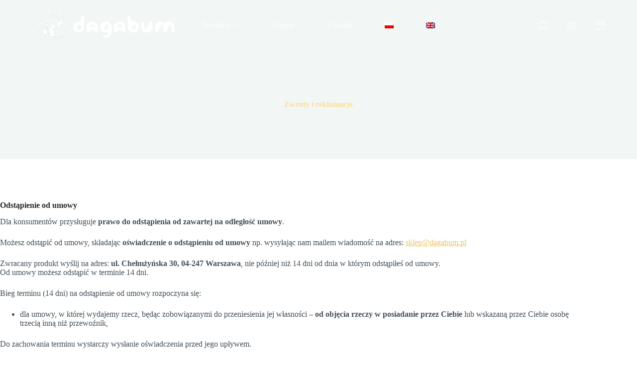

--- FILE ---
content_type: text/html; charset=UTF-8
request_url: https://dagabum.pl/zwroty-reklamacje/
body_size: 13074
content:
<!doctype html>
<html lang="pl-PL">
<head>
	
	<meta charset="UTF-8"><link data-optimized="2" rel="stylesheet" href="https://dagabum.pl/wp-content/litespeed/css/44011f79f24638d40d0c045c249ab55f.css?ver=e577b" />
	<meta name="viewport" content="width=device-width, initial-scale=1, maximum-scale=5, viewport-fit=cover">
	<link rel="profile" href="https://gmpg.org/xfn/11">

	<meta name='robots' content='index, follow, max-image-preview:large, max-snippet:-1, max-video-preview:-1' />
<link rel="alternate" hreflang="pl" href="https://dagabum.pl/zwroty-reklamacje/" />
<link rel="alternate" hreflang="en" href="https://dagabum.pl/en/returns-and-complaints/" />
<link rel="alternate" hreflang="x-default" href="https://dagabum.pl/zwroty-reklamacje/" />

	<!-- This site is optimized with the Yoast SEO plugin v26.7 - https://yoast.com/wordpress/plugins/seo/ -->
	<title>Zwroty i reklamacje - dagabum</title>
	<link rel="canonical" href="https://dagabum.pl/zwroty-reklamacje/" />
	<meta property="og:locale" content="pl_PL" />
	<meta property="og:type" content="article" />
	<meta property="og:title" content="Zwroty i reklamacje - dagabum" />
	<meta property="og:description" content="Odstąpienie od umowy Dla konsumentów przysługuje&nbsp;prawo do odstąpienia od zawartej na odległość umowy. Możesz odstąpić od umowy, składając&nbsp;oświadczenie o odstąpieniu od umowy&nbsp;np. wysyłając nam mailem wiadomość na adres:&nbsp;sklep@dagabum.pl Zwracany produkt wyślij na adres:&nbsp;ul. Chełmżyńska 30, 04-247 Warszawa, nie później niż 14 dni od dnia w którym odstąpiłeś od umowy.Od umowy możesz odstąpić w terminie 14 [&hellip;]" />
	<meta property="og:url" content="https://dagabum.pl/zwroty-reklamacje/" />
	<meta property="og:site_name" content="dagabum" />
	<meta property="article:publisher" content="https://www.facebook.com/dagabum" />
	<meta property="article:modified_time" content="2023-01-23T19:50:14+00:00" />
	<meta property="og:image" content="https://dagabum.pl/wp-content/uploads/2022/03/hero-dagabum.jpg" />
	<meta property="og:image:width" content="2550" />
	<meta property="og:image:height" content="1450" />
	<meta property="og:image:type" content="image/jpeg" />
	<script type="application/ld+json" class="yoast-schema-graph">{"@context":"https://schema.org","@graph":[{"@type":"WebPage","@id":"https://dagabum.pl/zwroty-reklamacje/","url":"https://dagabum.pl/zwroty-reklamacje/","name":"Zwroty i reklamacje - dagabum","isPartOf":{"@id":"https://dagabum.pl/#website"},"datePublished":"2022-03-28T22:26:57+00:00","dateModified":"2023-01-23T19:50:14+00:00","breadcrumb":{"@id":"https://dagabum.pl/zwroty-reklamacje/#breadcrumb"},"inLanguage":"pl-PL","potentialAction":[{"@type":"ReadAction","target":["https://dagabum.pl/zwroty-reklamacje/"]}]},{"@type":"BreadcrumbList","@id":"https://dagabum.pl/zwroty-reklamacje/#breadcrumb","itemListElement":[{"@type":"ListItem","position":1,"name":"Strona główna","item":"https://dagabum.pl/"},{"@type":"ListItem","position":2,"name":"Zwroty i reklamacje"}]},{"@type":"WebSite","@id":"https://dagabum.pl/#website","url":"https://dagabum.pl/","name":"dagabum","description":"Garażowa wytwórnia toreb rowerowych i akcesoriów do bikepackingu.","publisher":{"@id":"https://dagabum.pl/#organization"},"potentialAction":[{"@type":"SearchAction","target":{"@type":"EntryPoint","urlTemplate":"https://dagabum.pl/?s={search_term_string}"},"query-input":{"@type":"PropertyValueSpecification","valueRequired":true,"valueName":"search_term_string"}}],"inLanguage":"pl-PL"},{"@type":"Organization","@id":"https://dagabum.pl/#organization","name":"dagabum - Garażowa wytwórnia toreb rowerowych i akcesoriów do bikepackingu.","url":"https://dagabum.pl/","logo":{"@type":"ImageObject","inLanguage":"pl-PL","@id":"https://dagabum.pl/#/schema/logo/image/","url":"https://dagabum.pl/wp-content/uploads/2022/03/dagabum_LOGO_JASNE_TLO.png","contentUrl":"https://dagabum.pl/wp-content/uploads/2022/03/dagabum_LOGO_JASNE_TLO.png","width":2480,"height":2480,"caption":"dagabum - Garażowa wytwórnia toreb rowerowych i akcesoriów do bikepackingu."},"image":{"@id":"https://dagabum.pl/#/schema/logo/image/"},"sameAs":["https://www.facebook.com/dagabum","https://www.instagram.com/dagabumpl"]}]}</script>
	<!-- / Yoast SEO plugin. -->


<script type='application/javascript'>console.log('PixelYourSite Free version 9.4.7.1');</script>
<link rel='dns-prefetch' href='//fonts.googleapis.com' />
<link rel="alternate" type="application/rss+xml" title="dagabum &raquo; Kanał z wpisami" href="https://dagabum.pl/feed/" />
<link rel="alternate" type="application/rss+xml" title="dagabum &raquo; Kanał z komentarzami" href="https://dagabum.pl/comments/feed/" />
<link rel="alternate" title="oEmbed (JSON)" type="application/json+oembed" href="https://dagabum.pl/wp-json/oembed/1.0/embed?url=https%3A%2F%2Fdagabum.pl%2Fzwroty-reklamacje%2F" />
<link rel="alternate" title="oEmbed (XML)" type="text/xml+oembed" href="https://dagabum.pl/wp-json/oembed/1.0/embed?url=https%3A%2F%2Fdagabum.pl%2Fzwroty-reklamacje%2F&#038;format=xml" />




<style id='wp-block-image-inline-css'>
.wp-block-image>a,.wp-block-image>figure>a{display:inline-block}.wp-block-image img{box-sizing:border-box;height:auto;max-width:100%;vertical-align:bottom}@media not (prefers-reduced-motion){.wp-block-image img.hide{visibility:hidden}.wp-block-image img.show{animation:show-content-image .4s}}.wp-block-image[style*=border-radius] img,.wp-block-image[style*=border-radius]>a{border-radius:inherit}.wp-block-image.has-custom-border img{box-sizing:border-box}.wp-block-image.aligncenter{text-align:center}.wp-block-image.alignfull>a,.wp-block-image.alignwide>a{width:100%}.wp-block-image.alignfull img,.wp-block-image.alignwide img{height:auto;width:100%}.wp-block-image .aligncenter,.wp-block-image .alignleft,.wp-block-image .alignright,.wp-block-image.aligncenter,.wp-block-image.alignleft,.wp-block-image.alignright{display:table}.wp-block-image .aligncenter>figcaption,.wp-block-image .alignleft>figcaption,.wp-block-image .alignright>figcaption,.wp-block-image.aligncenter>figcaption,.wp-block-image.alignleft>figcaption,.wp-block-image.alignright>figcaption{caption-side:bottom;display:table-caption}.wp-block-image .alignleft{float:left;margin:.5em 1em .5em 0}.wp-block-image .alignright{float:right;margin:.5em 0 .5em 1em}.wp-block-image .aligncenter{margin-left:auto;margin-right:auto}.wp-block-image :where(figcaption){margin-bottom:1em;margin-top:.5em}.wp-block-image.is-style-circle-mask img{border-radius:9999px}@supports ((-webkit-mask-image:none) or (mask-image:none)) or (-webkit-mask-image:none){.wp-block-image.is-style-circle-mask img{border-radius:0;-webkit-mask-image:url('data:image/svg+xml;utf8,<svg viewBox="0 0 100 100" xmlns="http://www.w3.org/2000/svg"><circle cx="50" cy="50" r="50"/></svg>');mask-image:url('data:image/svg+xml;utf8,<svg viewBox="0 0 100 100" xmlns="http://www.w3.org/2000/svg"><circle cx="50" cy="50" r="50"/></svg>');mask-mode:alpha;-webkit-mask-position:center;mask-position:center;-webkit-mask-repeat:no-repeat;mask-repeat:no-repeat;-webkit-mask-size:contain;mask-size:contain}}:root :where(.wp-block-image.is-style-rounded img,.wp-block-image .is-style-rounded img){border-radius:9999px}.wp-block-image figure{margin:0}.wp-lightbox-container{display:flex;flex-direction:column;position:relative}.wp-lightbox-container img{cursor:zoom-in}.wp-lightbox-container img:hover+button{opacity:1}.wp-lightbox-container button{align-items:center;backdrop-filter:blur(16px) saturate(180%);background-color:#5a5a5a40;border:none;border-radius:4px;cursor:zoom-in;display:flex;height:20px;justify-content:center;opacity:0;padding:0;position:absolute;right:16px;text-align:center;top:16px;width:20px;z-index:100}@media not (prefers-reduced-motion){.wp-lightbox-container button{transition:opacity .2s ease}}.wp-lightbox-container button:focus-visible{outline:3px auto #5a5a5a40;outline:3px auto -webkit-focus-ring-color;outline-offset:3px}.wp-lightbox-container button:hover{cursor:pointer;opacity:1}.wp-lightbox-container button:focus{opacity:1}.wp-lightbox-container button:focus,.wp-lightbox-container button:hover,.wp-lightbox-container button:not(:hover):not(:active):not(.has-background){background-color:#5a5a5a40;border:none}.wp-lightbox-overlay{box-sizing:border-box;cursor:zoom-out;height:100vh;left:0;overflow:hidden;position:fixed;top:0;visibility:hidden;width:100%;z-index:100000}.wp-lightbox-overlay .close-button{align-items:center;cursor:pointer;display:flex;justify-content:center;min-height:40px;min-width:40px;padding:0;position:absolute;right:calc(env(safe-area-inset-right) + 16px);top:calc(env(safe-area-inset-top) + 16px);z-index:5000000}.wp-lightbox-overlay .close-button:focus,.wp-lightbox-overlay .close-button:hover,.wp-lightbox-overlay .close-button:not(:hover):not(:active):not(.has-background){background:none;border:none}.wp-lightbox-overlay .lightbox-image-container{height:var(--wp--lightbox-container-height);left:50%;overflow:hidden;position:absolute;top:50%;transform:translate(-50%,-50%);transform-origin:top left;width:var(--wp--lightbox-container-width);z-index:9999999999}.wp-lightbox-overlay .wp-block-image{align-items:center;box-sizing:border-box;display:flex;height:100%;justify-content:center;margin:0;position:relative;transform-origin:0 0;width:100%;z-index:3000000}.wp-lightbox-overlay .wp-block-image img{height:var(--wp--lightbox-image-height);min-height:var(--wp--lightbox-image-height);min-width:var(--wp--lightbox-image-width);width:var(--wp--lightbox-image-width)}.wp-lightbox-overlay .wp-block-image figcaption{display:none}.wp-lightbox-overlay button{background:none;border:none}.wp-lightbox-overlay .scrim{background-color:#fff;height:100%;opacity:.9;position:absolute;width:100%;z-index:2000000}.wp-lightbox-overlay.active{visibility:visible}@media not (prefers-reduced-motion){.wp-lightbox-overlay.active{animation:turn-on-visibility .25s both}.wp-lightbox-overlay.active img{animation:turn-on-visibility .35s both}.wp-lightbox-overlay.show-closing-animation:not(.active){animation:turn-off-visibility .35s both}.wp-lightbox-overlay.show-closing-animation:not(.active) img{animation:turn-off-visibility .25s both}.wp-lightbox-overlay.zoom.active{animation:none;opacity:1;visibility:visible}.wp-lightbox-overlay.zoom.active .lightbox-image-container{animation:lightbox-zoom-in .4s}.wp-lightbox-overlay.zoom.active .lightbox-image-container img{animation:none}.wp-lightbox-overlay.zoom.active .scrim{animation:turn-on-visibility .4s forwards}.wp-lightbox-overlay.zoom.show-closing-animation:not(.active){animation:none}.wp-lightbox-overlay.zoom.show-closing-animation:not(.active) .lightbox-image-container{animation:lightbox-zoom-out .4s}.wp-lightbox-overlay.zoom.show-closing-animation:not(.active) .lightbox-image-container img{animation:none}.wp-lightbox-overlay.zoom.show-closing-animation:not(.active) .scrim{animation:turn-off-visibility .4s forwards}}@keyframes show-content-image{0%{visibility:hidden}99%{visibility:hidden}to{visibility:visible}}@keyframes turn-on-visibility{0%{opacity:0}to{opacity:1}}@keyframes turn-off-visibility{0%{opacity:1;visibility:visible}99%{opacity:0;visibility:visible}to{opacity:0;visibility:hidden}}@keyframes lightbox-zoom-in{0%{transform:translate(calc((-100vw + var(--wp--lightbox-scrollbar-width))/2 + var(--wp--lightbox-initial-left-position)),calc(-50vh + var(--wp--lightbox-initial-top-position))) scale(var(--wp--lightbox-scale))}to{transform:translate(-50%,-50%) scale(1)}}@keyframes lightbox-zoom-out{0%{transform:translate(-50%,-50%) scale(1);visibility:visible}99%{visibility:visible}to{transform:translate(calc((-100vw + var(--wp--lightbox-scrollbar-width))/2 + var(--wp--lightbox-initial-left-position)),calc(-50vh + var(--wp--lightbox-initial-top-position))) scale(var(--wp--lightbox-scale));visibility:hidden}}
/*# sourceURL=https://dagabum.pl/wp-includes/blocks/image/style.min.css */
</style>




























		<!-- Global site tag (gtag.js) - Google Analytics v4 -->
		<script src="https://www.googletagmanager.com/gtag/js?id=G-T0TGBJSJSH" defer data-deferred="1"></script>
		<script src="[data-uri]" defer></script>
		<!-- End Google Analytics v4 -->

		<script src="https://dagabum.pl/wp-includes/js/jquery/jquery.min.js?ver=3.7.1" id="jquery-core-js"></script>









<link rel="https://api.w.org/" href="https://dagabum.pl/wp-json/" /><link rel="alternate" title="JSON" type="application/json" href="https://dagabum.pl/wp-json/wp/v2/pages/726" /><link rel="EditURI" type="application/rsd+xml" title="RSD" href="https://dagabum.pl/xmlrpc.php?rsd" />
<meta name="generator" content="WordPress 6.9" />
<meta name="generator" content="WooCommerce 8.0.3" />
<link rel='shortlink' href='https://dagabum.pl/?p=726' />
<meta name="generator" content="WPML ver:4.6.5 stt:1,40;" />
<!-- Google site verification - Google Listings & Ads -->
<meta name="google-site-verification" content="LGXV03gSdKASbrQfSEUkvhkbxfM5M65UgciSAys2VPA" />
<noscript><link rel='stylesheet' href='https://dagabum.pl/wp-content/themes/blocksy/static/bundle/no-scripts.min.css' type='text/css'></noscript>

	<noscript><style>.woocommerce-product-gallery{ opacity: 1 !important; }</style></noscript>
	<link rel="icon" href="https://dagabum.pl/wp-content/uploads/2022/03/cropped-logo_dagabum-32x32.jpg" sizes="32x32" />
<link rel="icon" href="https://dagabum.pl/wp-content/uploads/2022/03/cropped-logo_dagabum-192x192.jpg" sizes="192x192" />
<link rel="apple-touch-icon" href="https://dagabum.pl/wp-content/uploads/2022/03/cropped-logo_dagabum-180x180.jpg" />
<meta name="msapplication-TileImage" content="https://dagabum.pl/wp-content/uploads/2022/03/cropped-logo_dagabum-270x270.jpg" />
		
			</head>


<body class="wp-singular page-template-default page page-id-726 wp-custom-logo wp-embed-responsive wp-theme-blocksy wp-child-theme-blocksy-child theme-blocksy stk--is-blocksy-theme woocommerce-no-js" data-link="type-2" data-prefix="single_page" data-header="type-1:sticky" data-footer="type-1" itemscope="itemscope" itemtype="https://schema.org/WebPage" >

<a class="skip-link show-on-focus" href="#main">
	Przejdź do treści</a>

<div class="ct-drawer-canvas" data-location="start" >
		<div id="search-modal" class="ct-panel" data-behaviour="modal">
			<div class="ct-panel-actions">
				<button class="ct-toggle-close" data-type="type-1" aria-label="Close search modal">
					<svg class="ct-icon" width="12" height="12" viewBox="0 0 15 15"><path d="M1 15a1 1 0 01-.71-.29 1 1 0 010-1.41l5.8-5.8-5.8-5.8A1 1 0 011.7.29l5.8 5.8 5.8-5.8a1 1 0 011.41 1.41l-5.8 5.8 5.8 5.8a1 1 0 01-1.41 1.41l-5.8-5.8-5.8 5.8A1 1 0 011 15z"/></svg>				</button>
			</div>

			<div class="ct-panel-content">
				

<form role="search" method="get" class="ct-search-form"  action="https://dagabum.pl/" aria-haspopup="listbox" data-live-results="thumbs">

	<input type="search" class="modal-field" placeholder="Szukaj" value="" name="s" autocomplete="off" title="Szukaj..." aria-label="Szukaj...">

	<div class="ct-search-form-controls">
		
		<button type="submit" class="wp-element-button" data-button="icon" aria-label="Przycisk wyszukiwania" >
			<svg class="ct-icon ct-search-button-content" aria-hidden="true" width="15" height="15" viewBox="0 0 15 15"><path d="M14.8,13.7L12,11c0.9-1.2,1.5-2.6,1.5-4.2c0-3.7-3-6.8-6.8-6.8S0,3,0,6.8s3,6.8,6.8,6.8c1.6,0,3.1-0.6,4.2-1.5l2.8,2.8c0.1,0.1,0.3,0.2,0.5,0.2s0.4-0.1,0.5-0.2C15.1,14.5,15.1,14,14.8,13.7z M1.5,6.8c0-2.9,2.4-5.2,5.2-5.2S12,3.9,12,6.8S9.6,12,6.8,12S1.5,9.6,1.5,6.8z"/></svg>
			<span class="ct-ajax-loader">
				<svg viewBox="0 0 24 24">
					<circle cx="12" cy="12" r="10" opacity="0.2" fill="none" stroke="currentColor" stroke-miterlimit="10" stroke-width="2"/>

					<path d="m12,2c5.52,0,10,4.48,10,10" fill="none" stroke="currentColor" stroke-linecap="round" stroke-miterlimit="10" stroke-width="2">
						<animateTransform
							attributeName="transform"
							attributeType="XML"
							type="rotate"
							dur="0.6s"
							from="0 12 12"
							to="360 12 12"
							repeatCount="indefinite"
						/>
					</path>
				</svg>
			</span>
		</button>

		
					<input type="hidden" name="ct_post_type" value="page:product:yaymail_template:popupbuilder">
		
		<input type="hidden" value="2661f0d78a" class="ct-live-results-nonce" >	</div>

			<div class="screen-reader-text" aria-live="polite" role="status">
			Brak wyników		</div>
	
</form>


			</div>
		</div>

		<div id="offcanvas" class="ct-panel ct-header" data-behaviour="modal" >
		<div class="ct-panel-actions">
			
			<button class="ct-toggle-close" data-type="type-1" aria-label="Zamknij edytor">
				<svg class="ct-icon" width="12" height="12" viewBox="0 0 15 15"><path d="M1 15a1 1 0 01-.71-.29 1 1 0 010-1.41l5.8-5.8-5.8-5.8A1 1 0 011.7.29l5.8 5.8 5.8-5.8a1 1 0 011.41 1.41l-5.8 5.8 5.8 5.8a1 1 0 01-1.41 1.41l-5.8-5.8-5.8 5.8A1 1 0 011 15z"/></svg>
			</button>
		</div>
		<div class="ct-panel-content" data-device="desktop" ><div class="ct-panel-content-inner"></div></div><div class="ct-panel-content" data-device="mobile" ><div class="ct-panel-content-inner">
<div
	class="ct-header-text "
	data-id="text" >
	<div class="entry-content">
		<p><img class="alignnone wp-image-510 " src="https://dagabum.pl/wp-content/uploads/2022/03/dagabum_LOGO_JASNE_TLO-1-300x240.png.webp" alt="" width="128" height="96" /></p>
<p class="stk-block-heading__text has-text-color has-palette-color-8-color has-text-align-center">Garażowa wytwórnia toreb rowerowych i akcesoriów do bikepackingu.</p>	</div>
</div>

<nav
	class="mobile-menu has-submenu"
	data-id="mobile-menu" data-interaction="click" data-toggle-type="type-1" 	aria-label="Off Canvas Menu">
	<ul id="menu-menu_pl-1" role="menubar"><li class="menu-item menu-item-type-post_type menu-item-object-page menu-item-has-children menu-item-958" role="none"><span class="ct-sub-menu-parent"><a href="https://dagabum.pl/produkty/" class="ct-menu-link" role="menuitem">Produkty</a><button class="ct-toggle-dropdown-mobile" aria-label="Rozwiń menu" aria-haspopup="true" aria-expanded="false" role="menuitem" ><svg class="ct-icon toggle-icon-1" width="15" height="15" viewBox="0 0 15 15"><path d="M3.9,5.1l3.6,3.6l3.6-3.6l1.4,0.7l-5,5l-5-5L3.9,5.1z"/></svg></button></span>
<ul class="sub-menu" role="menu">
	<li class="menu-item menu-item-type-taxonomy menu-item-object-product_cat menu-item-1776" role="none"><a href="https://dagabum.pl/kategoria-produktu/bagazniki/" class="ct-menu-link" role="menuitem">Bagażniki</a></li>
	<li class="menu-item menu-item-type-taxonomy menu-item-object-product_cat menu-item-1777" role="none"><a href="https://dagabum.pl/kategoria-produktu/torby/" class="ct-menu-link" role="menuitem">Torby</a></li>
</ul>
</li>
<li class="menu-item menu-item-type-post_type menu-item-object-page menu-item-949" role="none"><a href="https://dagabum.pl/o-mnie/" class="ct-menu-link" role="menuitem">O mnie</a></li>
<li class="menu-item menu-item-type-post_type menu-item-object-page menu-item-948" role="none"><a href="https://dagabum.pl/kontakt/" class="ct-menu-link" role="menuitem">Kontakt</a></li>
<li class="menu-item wpml-ls-slot-40 wpml-ls-item wpml-ls-item-pl wpml-ls-current-language wpml-ls-menu-item wpml-ls-first-item menu-item-type-wpml_ls_menu_item menu-item-object-wpml_ls_menu_item menu-item-wpml-ls-40-pl" role="none"><a href="https://dagabum.pl/zwroty-reklamacje/" class="ct-menu-link" role="menuitem"><img
            class="wpml-ls-flag"
            src="https://dagabum.pl/wp-content/plugins/sitepress-multilingual-cms/res/flags/pl.png"
            alt="Polski"
            
            
    /></a></li>
<li class="menu-item wpml-ls-slot-40 wpml-ls-item wpml-ls-item-en wpml-ls-menu-item wpml-ls-last-item menu-item-type-wpml_ls_menu_item menu-item-object-wpml_ls_menu_item menu-item-wpml-ls-40-en" role="none"><a href="https://dagabum.pl/en/returns-and-complaints/" class="ct-menu-link" role="menuitem"><img
            class="wpml-ls-flag"
            src="https://dagabum.pl/wp-content/plugins/sitepress-multilingual-cms/res/flags/en.png"
            alt="Angielski"
            
            
    /></a></li>
</ul></nav>


<div
	class="ct-header-socials "
	data-id="socials" >

	
		<div class="ct-social-box" data-color="custom" data-icon-size="custom" data-icons-type="simple"  >
			
			
							
				<a href="https://www.facebook.com/dagabum" data-network="facebook" aria-label="Facebook" target="_blank" rel="noopener" >
					<span class="ct-icon-container" >
					<svg
					width="20px"
					height="20px"
					viewBox="0 0 20 20"
					aria-hidden="true">
						<path d="M20,10.1c0-5.5-4.5-10-10-10S0,4.5,0,10.1c0,5,3.7,9.1,8.4,9.9v-7H5.9v-2.9h2.5V7.9C8.4,5.4,9.9,4,12.2,4c1.1,0,2.2,0.2,2.2,0.2v2.5h-1.3c-1.2,0-1.6,0.8-1.6,1.6v1.9h2.8L13.9,13h-2.3v7C16.3,19.2,20,15.1,20,10.1z"/>
					</svg>
				</span>				</a>
							
				<a href="https://www.instagram.com/dagabumpl/" data-network="instagram" aria-label="Instagram" target="_blank" rel="noopener" >
					<span class="ct-icon-container" >
					<svg
					width="20"
					height="20"
					viewBox="0 0 20 20"
					aria-hidden="true">
						<circle cx="10" cy="10" r="3.3"/>
						<path d="M14.2,0H5.8C2.6,0,0,2.6,0,5.8v8.3C0,17.4,2.6,20,5.8,20h8.3c3.2,0,5.8-2.6,5.8-5.8V5.8C20,2.6,17.4,0,14.2,0zM10,15c-2.8,0-5-2.2-5-5s2.2-5,5-5s5,2.2,5,5S12.8,15,10,15z M15.8,5C15.4,5,15,4.6,15,4.2s0.4-0.8,0.8-0.8s0.8,0.4,0.8,0.8S16.3,5,15.8,5z"/>
					</svg>
				</span>				</a>
											
			
					</div>

	
</div>
</div></div></div>
<div id="account-modal" class="ct-panel" data-behaviour="modal">
	<div class="ct-panel-actions">
		<button class="ct-toggle-close" data-type="type-1" aria-label="Zamknij konto modalne">
			<svg class="ct-icon" width="12" height="12" viewBox="0 0 15 15">
				<path d="M1 15a1 1 0 01-.71-.29 1 1 0 010-1.41l5.8-5.8-5.8-5.8A1 1 0 011.7.29l5.8 5.8 5.8-5.8a1 1 0 011.41 1.41l-5.8 5.8 5.8 5.8a1 1 0 01-1.41 1.41l-5.8-5.8-5.8 5.8A1 1 0 011 15z"/>
			</svg>
		</button>
	</div>

	<div class="ct-panel-content">
		<div class="ct-account-modal">
							<ul>
					<li class="active ct-login" tabindex="0">
						Logowanie					</li>

					<li class="ct-register" tabindex="0">
						Zarejestruj się					</li>
				</ul>
			
			<div class="ct-account-forms">
				<div class="ct-login-form active">
					
<form name="loginform" id="loginform" class="login" action="#" method="post">
		
	<p>
		<label for="user_login">Nazwa użytkownika lub adres e-mail</label>
		<input type="text" name="log" id="user_login" class="input" value="" size="20" autocomplete="username" autocapitalize="off">
	</p>

	<p>
		<label for="user_pass">Hasło</label>
		<span class="account-password-input">
			<input type="password" name="pwd" id="user_pass" class="input" value="" size="20" autocomplete="current-password" spellcheck="false">
			<span class="show-password-input"></span>
		</span>
	</p>

	<p class="login-remember col-2">
		<span>
			<input name="rememberme" type="checkbox" id="rememberme" class="ct-checkbox" value="forever">
			<label for="rememberme">Zapamiętaj mnie</label>
		</span>

		<a href="#" class="ct-forgot-password">
			Nie pamiętasz hasła?		</a>
	</p>

	
	<p class="login-submit">
		<button class="ct-button has-text-align-center" name="wp-submit">
			Zaloguj się
			<svg class="ct-button-loader" width="16" height="16" viewBox="0 0 24 24">
				<circle cx="12" cy="12" r="10" opacity="0.2" fill="none" stroke="currentColor" stroke-miterlimit="10" stroke-width="2.5"/>

				<path d="m12,2c5.52,0,10,4.48,10,10" fill="none" stroke="currentColor" stroke-linecap="round" stroke-miterlimit="10" stroke-width="2.5">
					<animateTransform
						attributeName="transform"
						attributeType="XML"
						type="rotate"
						dur="0.6s"
						from="0 12 12"
						to="360 12 12"
						repeatCount="indefinite"
					/>
				</path>
			</svg>
		</button>

		<input type="hidden" name="redirect_to" value="https://dagabum.pl/zwroty-reklamacje/">
	</p>

		</form>

				</div>

									<div class="ct-register-form">
						
<form name="registerform" id="registerform" class="register woocommerce-form-register" action="#" method="post" novalidate="novalidate">
		
	
	<p>
		<label for="ct_user_email">E-mail</label>
		<input type="email" name="user_email" id="ct_user_email" class="input" value="" size="20" autocomplete="email">
	</p>

	
			<p>
			Odnośnik do ustawienia nowego hasła zostanie wysłany na adres e-mail.		</p>
	
	<div class="woocommerce-privacy-policy-text"><p>Twoje dane osobowe zostaną użyte do obsługi twojej wizyty na naszej stronie, zarządzania dostępem do twojego konta i dla innych celów o których mówi nasza <a href="https://dagabum.pl/polityka-prywatnosci/" class="woocommerce-privacy-policy-link" target="_blank">privacy policy</a>.</p>
</div>
	
	<p>
		<button class="ct-button has-text-align-center" name="wp-submit">
			Zarejestruj się
			<svg class="ct-button-loader" width="16" height="16" viewBox="0 0 24 24">
				<circle cx="12" cy="12" r="10" opacity="0.2" fill="none" stroke="currentColor" stroke-miterlimit="10" stroke-width="2.5"/>

				<path d="m12,2c5.52,0,10,4.48,10,10" fill="none" stroke="currentColor" stroke-linecap="round" stroke-miterlimit="10" stroke-width="2.5">
					<animateTransform
						attributeName="transform"
						attributeType="XML"
						type="rotate"
						dur="0.6s"
						from="0 12 12"
						to="360 12 12"
						repeatCount="indefinite"
					/>
				</path>
			</svg>
		</button>

			</p>

			<input type="hidden" id="blocksy-register-nonce" name="blocksy-register-nonce" value="be1e418693" /><input type="hidden" name="_wp_http_referer" value="/zwroty-reklamacje/" /></form>
					</div>
				
				<div class="ct-forgot-password-form">
					<form name="lostpasswordform" id="lostpasswordform" action="#" method="post">
	
	<p>
		<label for="user_login_forgot">Nazwa użytkownika lub adres e-mail</label>
		<input type="text" name="user_login" id="user_login_forgot" class="input" value="" size="20" autocomplete="username" autocapitalize="off" required>
	</p>

	
	<p>
		<button class="ct-button has-text-align-center" name="wp-submit">
			Zdobądź nowe hasło
			<svg class="ct-button-loader" width="16" height="16" viewBox="0 0 24 24">
				<circle cx="12" cy="12" r="10" opacity="0.2" fill="none" stroke="currentColor" stroke-miterlimit="10" stroke-width="2.5"/>
				
				<path d="m12,2c5.52,0,10,4.48,10,10" fill="none" stroke="currentColor" stroke-linecap="round" stroke-miterlimit="10" stroke-width="2.5">
					<animateTransform 
						attributeName="transform" 
						attributeType="XML" 
						type="rotate"
						dur="0.6s" 
						from="0 12 12"
						to="360 12 12" 
						repeatCount="indefinite"
					/>
				</path>
			</svg>
		</button>

		<!-- <input type="hidden" name="redirect_to" value="https://dagabum.pl/zwroty-reklamacje/"> -->
	</p>

		<input type="hidden" id="blocksy-lostpassword-nonce" name="blocksy-lostpassword-nonce" value="e2e2c1528a" /><input type="hidden" name="_wp_http_referer" value="/zwroty-reklamacje/" /></form>


					<a href="#" class="ct-back-to-login ct-login">
						← Powrót do logowania					</a>
				</div>
            </div>
		</div>
	</div>
</div>
</div>
<div id="main-container">
	<header id="header" class="ct-header" data-id="type-1" itemscope="" itemtype="https://schema.org/WPHeader" ><div data-device="desktop" data-transparent="" ><div class="ct-sticky-container"><div data-sticky="shrink"><div data-row="middle" data-column-set="3" data-transparent-row="yes" ><div class="ct-container" ><div data-column="start" data-placements="1" ><div data-items="primary" >
<div	class="site-branding"
	data-id="logo" 		itemscope="itemscope" itemtype="https://schema.org/Organization" >

			<a href="https://dagabum.pl/" class="site-logo-container" rel="home" itemprop="url" ><img width="555" height="128" src="https://dagabum.pl/wp-content/uploads/2022/03/dagabum_poziome_black-1.png.webp" class="sticky-logo" alt="Logo dagabum poziome" itemprop="logo" decoding="async" srcset="https://dagabum.pl/wp-content/uploads/2022/03/dagabum_poziome_black-1.png.webp 555w, https://dagabum.pl/wp-content/uploads/2022/03/dagabum_poziome_black-1-300x69.png.webp 300w" sizes="(max-width: 555px) 100vw, 555px" /><img width="555" height="128" src="https://dagabum.pl/wp-content/uploads/2022/03/dagabum_poziome_white-1.png.webp" class="default-logo" alt="Logo dagabum poziome" itemprop="logo" decoding="async" fetchpriority="high" srcset="https://dagabum.pl/wp-content/uploads/2022/03/dagabum_poziome_white-1.png.webp 555w, https://dagabum.pl/wp-content/uploads/2022/03/dagabum_poziome_white-1-300x69.png.webp 300w" sizes="(max-width: 555px) 100vw, 555px" /></a>	
	</div>

</div></div><div data-column="middle" ><div data-items="" >
<nav
	id="header-menu-1"
	class="header-menu-1"
	data-id="menu" data-interaction="hover" 	data-menu="type-2:left"
	data-dropdown="type-1:simple"		data-responsive="no"	itemscope="" itemtype="https://schema.org/SiteNavigationElement" 	aria-label="Menu nagłówka">

	<ul id="menu-menu_pl" class="menu" role="menubar"><li id="menu-item-958" class="menu-item menu-item-type-post_type menu-item-object-page menu-item-has-children menu-item-958 animated-submenu-block" role="none"><a href="https://dagabum.pl/produkty/" class="ct-menu-link" role="menuitem">Produkty<span class="ct-toggle-dropdown-desktop"><svg class="ct-icon" width="8" height="8" viewBox="0 0 15 15"><path d="M2.1,3.2l5.4,5.4l5.4-5.4L15,4.3l-7.5,7.5L0,4.3L2.1,3.2z"/></svg></span></a><button class="ct-toggle-dropdown-desktop-ghost" aria-label="Rozwiń menu" aria-haspopup="true" aria-expanded="false" role="menuitem" ></button>
<ul class="sub-menu" role="menu">
	<li id="menu-item-1776" class="menu-item menu-item-type-taxonomy menu-item-object-product_cat menu-item-1776" role="none"><a href="https://dagabum.pl/kategoria-produktu/bagazniki/" class="ct-menu-link" role="menuitem">Bagażniki</a></li>
	<li id="menu-item-1777" class="menu-item menu-item-type-taxonomy menu-item-object-product_cat menu-item-1777" role="none"><a href="https://dagabum.pl/kategoria-produktu/torby/" class="ct-menu-link" role="menuitem">Torby</a></li>
</ul>
</li>
<li id="menu-item-949" class="menu-item menu-item-type-post_type menu-item-object-page menu-item-949" role="none"><a href="https://dagabum.pl/o-mnie/" class="ct-menu-link" role="menuitem">O mnie</a></li>
<li id="menu-item-948" class="menu-item menu-item-type-post_type menu-item-object-page menu-item-948" role="none"><a href="https://dagabum.pl/kontakt/" class="ct-menu-link" role="menuitem">Kontakt</a></li>
<li id="menu-item-wpml-ls-40-pl" class="menu-item wpml-ls-slot-40 wpml-ls-item wpml-ls-item-pl wpml-ls-current-language wpml-ls-menu-item wpml-ls-first-item menu-item-type-wpml_ls_menu_item menu-item-object-wpml_ls_menu_item menu-item-wpml-ls-40-pl" role="none"><a href="https://dagabum.pl/zwroty-reklamacje/" class="ct-menu-link" role="menuitem"><img
            class="wpml-ls-flag"
            src="https://dagabum.pl/wp-content/plugins/sitepress-multilingual-cms/res/flags/pl.png"
            alt="Polski"
            
            
    /></a></li>
<li id="menu-item-wpml-ls-40-en" class="menu-item wpml-ls-slot-40 wpml-ls-item wpml-ls-item-en wpml-ls-menu-item wpml-ls-last-item menu-item-type-wpml_ls_menu_item menu-item-object-wpml_ls_menu_item menu-item-wpml-ls-40-en" role="none"><a href="https://dagabum.pl/en/returns-and-complaints/" class="ct-menu-link" role="menuitem"><img
            class="wpml-ls-flag"
            src="https://dagabum.pl/wp-content/plugins/sitepress-multilingual-cms/res/flags/en.png"
            alt="Angielski"
            
            
    /></a></li>
</ul></nav>

</div></div><div data-column="end" data-placements="1" ><div data-items="primary" >
<button
	data-toggle-panel="#search-modal"
	class="ct-header-search ct-toggle "
	aria-label="Search"
	data-label="left"
	data-id="search" >

	<span class="ct-label ct-hidden-sm ct-hidden-md ct-hidden-lg">Search</span>

	<svg class="ct-icon" aria-hidden="true" width="15" height="15" viewBox="0 0 15 15"><path d="M14.8,13.7L12,11c0.9-1.2,1.5-2.6,1.5-4.2c0-3.7-3-6.8-6.8-6.8S0,3,0,6.8s3,6.8,6.8,6.8c1.6,0,3.1-0.6,4.2-1.5l2.8,2.8c0.1,0.1,0.3,0.2,0.5,0.2s0.4-0.1,0.5-0.2C15.1,14.5,15.1,14,14.8,13.7z M1.5,6.8c0-2.9,2.4-5.2,5.2-5.2S12,3.9,12,6.8S9.6,12,6.8,12S1.5,9.6,1.5,6.8z"/></svg></button>
<div class="ct-header-account" data-id="account" data-state="out" ><a href="#account-modal" class="ct-account-item" data-label="left" aria-label="Login"><span class="ct-label ct-hidden-sm ct-hidden-md ct-hidden-lg">Login</span><svg class="ct-icon" aria-hidden="true" width="15" height="15" viewBox="0 0 15 15"><path d="M7.5,0C3.4,0,0,3.4,0,7.5c0,1.7,0.5,3.2,1.5,4.5c1.4,1.9,3.6,3,6,3s4.6-1.1,6-3c1-1.3,1.5-2.9,1.5-4.5C15,3.4,11.6,0,7.5,0zM7.5,13.5c-1.4,0-2.8-0.5-3.8-1.4c1.1-0.9,2.4-1.4,3.8-1.4s2.8,0.5,3.8,1.4C10.3,13,8.9,13.5,7.5,13.5z M12.3,11c-1.3-1.1-3-1.8-4.8-1.8S4,9.9,2.7,11c-0.8-1-1.2-2.2-1.2-3.5c0-3.3,2.7-6,6-6s6,2.7,6,6C13.5,8.8,13.1,10,12.3,11zM7.5,3C6.1,3,5,4.1,5,5.5S6.1,8,7.5,8S10,6.9,10,5.5S8.9,3,7.5,3zM7.5,6.5c-0.5,0-1-0.5-1-1s0.5-1,1-1s1,0.5,1,1S8,6.5,7.5,6.5z"/></svg></a></div>
<div
	class="ct-header-cart "
	data-id="cart" >

	
<a class="ct-cart-item"
	href="https://dagabum.pl/koszyk/"
	data-label="left"
	>

	<span class="screen-reader-text" >Koszyk</span><span class="ct-label ct-hidden-sm ct-hidden-md ct-hidden-lg" data-price="yes" ><span class="ct-amount" ><span class="woocommerce-Price-amount amount"><bdi>0,00&nbsp;<span class="woocommerce-Price-currencySymbol">&#122;&#322;</span></bdi></span></span></span>
	<span class="ct-icon-container">
		<span class="ct-dynamic-count-cart" data-count="0" aria-hidden="true" >0</span><svg aria-hidden="true" width="15" height="15" viewBox="0 0 15 15"><path d="M14.1,1.6C14,0.7,13.3,0,12.4,0H2.7C1.7,0,1,0.7,0.9,1.6L0.1,13.1c0,0.5,0.1,1,0.5,1.3C0.9,14.8,1.3,15,1.8,15h11.4c0.5,0,0.9-0.2,1.3-0.6c0.3-0.4,0.5-0.8,0.5-1.3L14.1,1.6zM13.4,13.4c0,0-0.1,0.1-0.2,0.1H1.8c-0.1,0-0.2-0.1-0.2-0.1c0,0-0.1-0.1-0.1-0.2L2.4,1.7c0-0.1,0.1-0.2,0.2-0.2h9.7c0.1,0,0.2,0.1,0.2,0.2l0.8,11.5C13.4,13.3,13.4,13.4,13.4,13.4z M10,3.2C9.6,3.2,9.2,3.6,9.2,4v1.5c0,1-0.8,1.8-1.8,1.8S5.8,6.5,5.8,5.5V4c0-0.4-0.3-0.8-0.8-0.8S4.2,3.6,4.2,4v1.5c0,1.8,1.5,3.2,3.2,3.2s3.2-1.5,3.2-3.2V4C10.8,3.6,10.4,3.2,10,3.2z"/></svg>	</span>
</a>

<div class="ct-cart-content" data-count="0" ></div></div>
</div></div></div></div></div></div></div><div data-device="mobile" data-transparent="" ><div class="ct-sticky-container"><div data-sticky="shrink"><div data-row="middle" data-column-set="2" data-transparent-row="yes" ><div class="ct-container" ><div data-column="start" data-placements="1" ><div data-items="primary" >
<div	class="site-branding"
	data-id="logo" 		>

			<a href="https://dagabum.pl/" class="site-logo-container" rel="home" itemprop="url" ><img width="555" height="128" src="https://dagabum.pl/wp-content/uploads/2022/03/dagabum_poziome_black-1.png.webp" class="sticky-logo" alt="Logo dagabum poziome" itemprop="logo" decoding="async" srcset="https://dagabum.pl/wp-content/uploads/2022/03/dagabum_poziome_black-1.png.webp 555w, https://dagabum.pl/wp-content/uploads/2022/03/dagabum_poziome_black-1-300x69.png.webp 300w" sizes="(max-width: 555px) 100vw, 555px" /><img width="1258" height="290" src="https://dagabum.pl/wp-content/uploads/2022/03/dagabum_poziome_white.png.webp" class="default-logo" alt="Logo dagabum poziome" itemprop="logo" decoding="async" srcset="https://dagabum.pl/wp-content/uploads/2022/03/dagabum_poziome_white.png.webp 1258w, https://dagabum.pl/wp-content/uploads/2022/03/dagabum_poziome_white-600x138.png.webp 600w, https://dagabum.pl/wp-content/uploads/2022/03/dagabum_poziome_white-300x69.png.webp 300w, https://dagabum.pl/wp-content/uploads/2022/03/dagabum_poziome_white-1024x236.png.webp 1024w, https://dagabum.pl/wp-content/uploads/2022/03/dagabum_poziome_white-768x177.png.webp 768w" sizes="(max-width: 1258px) 100vw, 1258px" /></a>	
	</div>

</div></div><div data-column="end" data-placements="1" ><div data-items="primary" >
<div
	class="ct-header-cart "
	data-id="cart" >

	
<a class="ct-cart-item"
	href="https://dagabum.pl/koszyk/"
	data-label="left"
	>

	<span class="screen-reader-text" >Koszyk</span><span class="ct-label ct-hidden-sm ct-hidden-md ct-hidden-lg" data-price="yes" ><span class="ct-amount" ><span class="woocommerce-Price-amount amount"><bdi>0,00&nbsp;<span class="woocommerce-Price-currencySymbol">&#122;&#322;</span></bdi></span></span></span>
	<span class="ct-icon-container">
		<span class="ct-dynamic-count-cart" data-count="0" aria-hidden="true" >0</span><svg aria-hidden="true" width="15" height="15" viewBox="0 0 15 15"><path d="M14.1,1.6C14,0.7,13.3,0,12.4,0H2.7C1.7,0,1,0.7,0.9,1.6L0.1,13.1c0,0.5,0.1,1,0.5,1.3C0.9,14.8,1.3,15,1.8,15h11.4c0.5,0,0.9-0.2,1.3-0.6c0.3-0.4,0.5-0.8,0.5-1.3L14.1,1.6zM13.4,13.4c0,0-0.1,0.1-0.2,0.1H1.8c-0.1,0-0.2-0.1-0.2-0.1c0,0-0.1-0.1-0.1-0.2L2.4,1.7c0-0.1,0.1-0.2,0.2-0.2h9.7c0.1,0,0.2,0.1,0.2,0.2l0.8,11.5C13.4,13.3,13.4,13.4,13.4,13.4z M10,3.2C9.6,3.2,9.2,3.6,9.2,4v1.5c0,1-0.8,1.8-1.8,1.8S5.8,6.5,5.8,5.5V4c0-0.4-0.3-0.8-0.8-0.8S4.2,3.6,4.2,4v1.5c0,1.8,1.5,3.2,3.2,3.2s3.2-1.5,3.2-3.2V4C10.8,3.6,10.4,3.2,10,3.2z"/></svg>	</span>
</a>

<div class="ct-cart-content" data-count="0" ></div></div>

<button
	data-toggle-panel="#offcanvas"
	class="ct-header-trigger ct-toggle "
	data-design="simple"
	data-label="right"
	aria-label="Menu"
	data-id="trigger" >

	<span class="ct-label ct-hidden-sm ct-hidden-md ct-hidden-lg">Menu</span>

	<svg
		class="ct-icon"
		width="18" height="14" viewBox="0 0 18 14"
		aria-hidden="true"
		data-type="type-1">

		<rect y="0.00" width="18" height="1.7" rx="1"/>
		<rect y="6.15" width="18" height="1.7" rx="1"/>
		<rect y="12.3" width="18" height="1.7" rx="1"/>
	</svg>
</button>
</div></div></div></div></div></div></div></header>
	<main id="main" class="site-main hfeed" >

		
<div class="hero-section" data-type="type-2" >
			<figure>
			<div class="ct-media-container" ><img width="2560" height="642" src="https://dagabum.pl/wp-content/uploads/2023/07/dagabum_hero2-scaled.jpg.webp" class="attachment-full size-full" alt="" loading="lazy" decoding="async" srcset="https://dagabum.pl/wp-content/uploads/2023/07/dagabum_hero2-scaled.jpg.webp 2560w, https://dagabum.pl/wp-content/uploads/2023/07/dagabum_hero2-scaled-600x150.jpg 600w, https://dagabum.pl/wp-content/uploads/2023/07/dagabum_hero2-300x75.jpg.webp 300w, https://dagabum.pl/wp-content/uploads/2023/07/dagabum_hero2-1024x257.jpg.webp 1024w, https://dagabum.pl/wp-content/uploads/2023/07/dagabum_hero2-768x193.jpg.webp 768w, https://dagabum.pl/wp-content/uploads/2023/07/dagabum_hero2-1536x385.jpg.webp 1536w, https://dagabum.pl/wp-content/uploads/2023/07/dagabum_hero2-2048x514.jpg.webp 2048w" sizes="auto, (max-width: 2560px) 100vw, 2560px" itemprop="image" /></div>		</figure>
	
			<header class="entry-header ct-container-narrow">
			<h1 class="page-title" title="Zwroty i reklamacje" itemprop="headline" >Zwroty i reklamacje</h1>		</header>
	</div>



	<div
		class="ct-container-full"
				data-content="normal"		data-vertical-spacing="top:bottom">

		
		
	<article
		id="post-726"
		class="post-726 page type-page status-publish hentry">

		<div class="blocksy-woo-messages-default woocommerce-notices-wrapper"><div class="woocommerce"></div></div>
		
		
		<div class="entry-content">
			
<p></p>



<h2 class="wp-block-heading">Odstąpienie od umowy</h2>



<p>Dla konsumentów przysługuje&nbsp;<strong>prawo do odstąpienia od zawartej na odległość umowy</strong>.</p>



<p>Możesz odstąpić od umowy, składając&nbsp;<strong>oświadczenie o odstąpieniu od umowy</strong>&nbsp;np. wysyłając nam mailem wiadomość na adres:&nbsp;<a href="mailto:sklep@tycoon.local">sklep@dagabum.pl</a></p>



<p>Zwracany produkt wyślij na adres:&nbsp;<strong><strong>ul. Chełmżyńska 30, 04-247</strong> <strong>Warszawa</strong></strong>, nie później niż 14 dni od dnia w którym odstąpiłeś od umowy.<br>Od umowy możesz odstąpić w terminie 14 dni.</p>



<p>Bieg terminu (14 dni) na odstąpienie od umowy rozpoczyna się:</p>



<ul class="wp-block-list">
<li>dla umowy, w której wydajemy rzecz, będąc zobowiązanymi do przeniesienia jej własności –&nbsp;<strong>od objęcia rzeczy w posiadanie przez Ciebie</strong>&nbsp;lub wskazaną przez Ciebie osobę trzecią inną niż przewoźnik,</li>
</ul>



<p>Do zachowania terminu wystarczy wysłanie oświadczenia przed jego upływem.</p>



<p>Dokonane przez Ciebie płatności, w tym koszty dostarczenia rzeczy na zasadach wskazanych w regulaminie zwrócimy Ci niezwłocznie, jednak nie później niż w terminie 14 dni od dnia otrzymania od Ciebie oświadczenia o odstąpieniu od umowy.</p>



<p>Możemy wstrzymać się ze zwrotem otrzymanej od Ciebie płatności do chwili otrzymania rzeczy z powrotem lub dostarczenia przez Ciebie dowodu jej odesłania, w zależności od tego, które zdarzenie nastąpi wcześniej.</p>



<p><strong>Prawo odstąpienia od umowy zawartej na odległość nie przysługuje konsumentowi m.in. w odniesieniu do umowy:</strong></p>



<ul class="wp-block-list">
<li>w której przedmiotem świadczenia jest&nbsp;<strong>rzecz nieprefabrykowana, wyprodukowana według specyfikacji konsumenta</strong>&nbsp;lub&nbsp;<strong>służąca zaspokojeniu jego zindywidualizowanych potrzeb</strong>,</li>



<li>w której przedmiotem świadczenia jest&nbsp;<strong>rzecz ulegająca szybkiemu zepsuciu</strong>&nbsp;lub mająca krótki termin przydatności do użycia,</li>



<li>w której przedmiotem świadczenia jest rzecz dostarczana w zapieczętowanym opakowaniu, której&nbsp;<strong>po otwarciu opakowania nie można zwrócić ze względu na ochronę zdrowia lub ze względów higienicznych</strong>, jeżeli opakowanie zostało otwarte po dostarczeniu,</li>
</ul>



<p>Szczegółowe informacje na temat odstąpienia od umowy znajdziesz w naszym&nbsp;<a href="https://dagabum.pl/regulamin-sklepu/" data-type="page" data-id="627">Regulaminie sprzedaży</a>.</p>



<h2 class="wp-block-heading">Reklamacje</h2>



<p>W przypadku gdy jesteś Konsumentem, a zakupiony u nas towar okaże się wadliwy, masz prawo reklamować go w oparciu o <strong>rękojmię</strong>. Reklamację możesz złożyć wysyłając wiadomość e-mail: <a href="mailto:lukasz@dagabum.pl">sklep@dagabum.pl</a> lub drogą pocztową na adres ul. Chełmżyńska 30, 04-247 Warszawa</p>



<p><strong>Reklamowany towar należy wysłać na adres:&nbsp;ul. Chełmżyńska 30, 04-247</strong> <strong>Warszawa</strong></p>



<p>W związku z wykrytą wadą możesz żądać:</p>



<ul class="wp-block-list">
<li><strong>wymiany rzeczy na wolną od wad,</strong></li>



<li><strong>usunięcia wady,</strong></li>
</ul>



<p>lub złożyć oświadczenie o:</p>



<ul class="wp-block-list">
<li><strong>obniżeniu końcowej ceny,</strong></li>



<li><strong>całkowitym odstąpieniu od umowy – w przypadku wady istotnej.</strong></li>
</ul>



<p>Odpowiadamy z tytułu rękojmi jeśli wada fizyczna zostanie stwierdzona przed upływem dwóch lat od momentu wydania Państwu rzeczy,</p>



<p>Reklamację możesz&nbsp;<strong>zgłosić w ciągu roku od zauważenia wady</strong>, ale czas na złożenie reklamacji nie może się zakończyć przed upływem okresu odpowiedzialności sprzedawcy.</p>



<p><strong>Rozpatrzenie Twojej reklamacji (ustosunkowanie się do niej) nastąpi w ciągu 14 dni od daty otrzymania przez nas Twojego zgłoszenia reklamacyjnego.</strong></p>



<p>Więcej informacji na temat reklamacji znajdziesz w naszym&nbsp;<a href="https://dagabum.pl/regulamin-sklepu/" data-type="page" data-id="627">Regulaminie sprzedaży</a>.</p>



<p>Zagadnienie rękojmi jest niezwykle złożone i dlatego zachęcamy do zapoznania się z Kodeksem cywilnym i stronami UOKiK i organizacji konsumenckich opisujących dokładnie Państwa uprawnienia. Nasz sklep działa w zgodzie z prawem i w pełni szanuje prawa konsumentów, więc informacje prawne, które są tam zawarte będą również miały zastosowanie w zakresie umów z nami.</p>



<p>W przypadku wątpliwości zapraszamy do kontaktu.</p>
		</div>

		
		
		
		
	</article>

	
		
			</div>

	</main>

	<footer id="footer" class="ct-footer" data-id="type-1" itemscope="" itemtype="https://schema.org/WPFooter" ><div data-row="top" ><div class="ct-container" data-columns-divider="md" ><div data-column="widget-area-1" ><div class="ct-widget widget_block widget_media_image" id="block-17">
<figure class="wp-block-image size-full is-resized"><img loading="lazy" decoding="async" src="https://dagabum.pl/wp-content/uploads/2022/03/dagabum_poziome_black-1.png.webp" alt="Logo dagabum poziome" class="wp-image-501" width="236" height="54" srcset="https://dagabum.pl/wp-content/uploads/2022/03/dagabum_poziome_black-1.png.webp 555w, https://dagabum.pl/wp-content/uploads/2022/03/dagabum_poziome_black-1-300x69.png.webp 300w" sizes="auto, (max-width: 236px) 100vw, 236px" /></figure>
</div><div class="ct-widget widget_block" id="block-12">
<div class="wp-block-group is-layout-flow wp-block-group-is-layout-flow">
<p>Tel.: (+48) 506 163 460<br/>Email: <a href="mailto:sklep@dagabum.pl">sklep@dagabum.pl</a></p>





<p>Łukasz Nowakowski<br/>ul. Chełmżyńska 30<br/>04-247 Warszawa<br/>NIP 534 217 58 86</p>
</div>
</div></div><div data-column="widget-area-2" ><div class="ct-widget widget_block" id="block-13">
<div class="wp-block-group is-layout-flow wp-block-group-is-layout-flow">
<h4 class="has-medium-font-size wp-block-heading">Zobacz</h4>







<p><a href="https://dagabum.pl/produkty" data-type="URL" data-id="https://dagabum.pl/produkty">Produkty</a><a href="https://dagabum.pl/o-mnie/" data-type="URL" data-id="https://dagabum.pl/o-mnie/"><br/>O mnie</a><br/><a href="https://dagabum.pl/kontakt" data-type="URL" data-id="https://dagabum.pl/kontakt">Kontakt</a><br/><a href="https://dagabum.pl/promocje" data-type="URL" data-id="https://dagabum.pl/promocje">Promocje</a><br/></p>
</div>
</div></div><div data-column="widget-area-3" ><div class="ct-widget widget_block" id="block-14">
<div class="wp-block-group is-layout-flow wp-block-group-is-layout-flow">




<h4 class="wp-block-heading has-medium-font-size">Konto</h4>



<p><a href="https://dagabum.pl/moje-konto" data-type="URL" data-id="https://dagabum.pl/moje-konto">Moje konto</a><br/><a href="https://dagabum.pl/koszyk" data-type="URL" data-id="https://dagabum.pl/koszyk">Koszyk</a><br/><a href="https://dagabum.pl/polityka-prywatnosci" data-type="URL" data-id="https://dagabum.pl/polityka-prywatnosci">Polityka prywatności</a><br/><a href="https://dagabum.pl/regulamin" data-type="URL" data-id="https://dagabum.pl/regulamin">Regulamin</a></p>
</div>
</div></div><div data-column="widget-area-4" ><div class="ct-widget widget_block" id="block-15">
<div class="wp-block-group is-layout-flow wp-block-group-is-layout-flow">




<h4 class="has-medium-font-size wp-block-heading">Dostawa i płatność</h4>



<p><a href="https://dagabum.pl/dostawa/" data-type="URL" data-id="https://dagabum.pl/dostawa/">Czas i koszt dostawy</a></p>



<p><a href="https://dagabum.pl/zwroty-reklamacje/" data-type="URL" data-id="https://dagabum.pl/zwroty-reklamacje/">Zwroty i reklamacje</a><br/></p>


</div>
</div><div class="ct-widget widget_block" id="block-16">
<div class="wp-block-group is-layout-flow wp-block-group-is-layout-flow">


<h4 class="has-medium-font-size wp-block-heading">Sposoby płatności</h4>



<p></p>



<figure class="wp-block-image size-full is-resized wp-duotone-000000-ffffff-1"><a href="https://dagabum.pl/dostawa/"><img decoding="async" src="https://dagabum.pl/wp-content/uploads/2022/03/payment-icons-pl-1.svg" alt="Dost&#x119;pne p&#x142;atno&#x15B;ci" class="wp-image-518" width="375"/></a></figure>
</div>
</div></div></div></div><div data-row="bottom" ><div class="ct-container" data-columns-divider="md" ><div data-column="copyright" >
<div
	class="ct-footer-copyright"
	data-id="copyright" >

	<p>Wszelkie prawa zastrzeżone © 2026 dagabum - Garażowa wytwórnia toreb rowerowych i akcesoriów do bikepackingu.</p></div>
</div><div data-column="socials" >
<div
	class="ct-footer-socials"
	data-id="socials" >

	
		<div class="ct-social-box" data-color="custom" data-icon-size="custom" data-icons-type="simple"  >
			
			
							
				<a href="https://www.facebook.com/dagabum" data-network="facebook" aria-label="Facebook" target="_blank" rel="noopener" >
					<span class="ct-icon-container" >
					<svg
					width="20px"
					height="20px"
					viewBox="0 0 20 20"
					aria-hidden="true">
						<path d="M20,10.1c0-5.5-4.5-10-10-10S0,4.5,0,10.1c0,5,3.7,9.1,8.4,9.9v-7H5.9v-2.9h2.5V7.9C8.4,5.4,9.9,4,12.2,4c1.1,0,2.2,0.2,2.2,0.2v2.5h-1.3c-1.2,0-1.6,0.8-1.6,1.6v1.9h2.8L13.9,13h-2.3v7C16.3,19.2,20,15.1,20,10.1z"/>
					</svg>
				</span>				</a>
											
				<a href="https://www.instagram.com/dagabumpl/" data-network="instagram" aria-label="Instagram" target="_blank" rel="noopener" >
					<span class="ct-icon-container" >
					<svg
					width="20"
					height="20"
					viewBox="0 0 20 20"
					aria-hidden="true">
						<circle cx="10" cy="10" r="3.3"/>
						<path d="M14.2,0H5.8C2.6,0,0,2.6,0,5.8v8.3C0,17.4,2.6,20,5.8,20h8.3c3.2,0,5.8-2.6,5.8-5.8V5.8C20,2.6,17.4,0,14.2,0zM10,15c-2.8,0-5-2.2-5-5s2.2-5,5-5s5,2.2,5,5S12.8,15,10,15z M15.8,5C15.4,5,15,4.6,15,4.2s0.4-0.8,0.8-0.8s0.8,0.4,0.8,0.8S16.3,5,15.8,5z"/>
					</svg>
				</span>				</a>
							
			
					</div>

	</div>

</div></div></div></footer></div>

<script type="speculationrules">
{"prefetch":[{"source":"document","where":{"and":[{"href_matches":"/*"},{"not":{"href_matches":["/wp-*.php","/wp-admin/*","/wp-content/uploads/*","/wp-content/*","/wp-content/plugins/*","/wp-content/themes/blocksy-child/*","/wp-content/themes/blocksy/*","/*\\?(.+)"]}},{"not":{"selector_matches":"a[rel~=\"nofollow\"]"}},{"not":{"selector_matches":".no-prefetch, .no-prefetch a"}}]},"eagerness":"conservative"}]}
</script>
<svg xmlns="http://www.w3.org/2000/svg" viewBox="0 0 0 0" width="0" height="0" focusable="false" role="none" style="visibility: hidden; position: absolute; left: -9999px; overflow: hidden;" ><defs><filter id="wp-duotone-000000-ffffff-1"><feColorMatrix color-interpolation-filters="sRGB" type="matrix" values=" .299 .587 .114 0 0 .299 .587 .114 0 0 .299 .587 .114 0 0 .299 .587 .114 0 0 " /><feComponentTransfer color-interpolation-filters="sRGB" ><feFuncR type="table" tableValues="0 1" /><feFuncG type="table" tableValues="0 1" /><feFuncB type="table" tableValues="0 1" /><feFuncA type="table" tableValues="1 1" /></feComponentTransfer><feComposite in2="SourceGraphic" operator="in" /></filter></defs></svg><!-- Instagram Feed JS -->

<noscript><img height="1" width="1" style="display: none;" src="https://www.facebook.com/tr?id=1344391416065726&ev=PageView&noscript=1&cd%5Bpage_title%5D=Zwroty+i+reklamacje&cd%5Bpost_type%5D=page&cd%5Bpost_id%5D=726&cd%5Bplugin%5D=PixelYourSite&cd%5Buser_role%5D=guest&cd%5Bevent_url%5D=dagabum.pl%2Fzwroty-reklamacje%2F" alt=""></noscript>
	
	
<div class="wpml-ls-statics-footer wpml-ls wpml-ls-legacy-list-horizontal">
	<ul><li class="wpml-ls-slot-footer wpml-ls-item wpml-ls-item-pl wpml-ls-current-language wpml-ls-first-item wpml-ls-item-legacy-list-horizontal">
				<a href="https://dagabum.pl/zwroty-reklamacje/" class="wpml-ls-link">
                                                        <img
            class="wpml-ls-flag"
            src="https://dagabum.pl/wp-content/plugins/sitepress-multilingual-cms/res/flags/pl.png"
            alt=""
            width=18
            height=12
    /><span class="wpml-ls-native">Polski</span></a>
			</li><li class="wpml-ls-slot-footer wpml-ls-item wpml-ls-item-en wpml-ls-last-item wpml-ls-item-legacy-list-horizontal">
				<a href="https://dagabum.pl/en/returns-and-complaints/" class="wpml-ls-link">
                                                        <img
            class="wpml-ls-flag"
            src="https://dagabum.pl/wp-content/plugins/sitepress-multilingual-cms/res/flags/en.png"
            alt=""
            width=18
            height=12
    /><span class="wpml-ls-native" lang="en">English</span></a>
			</li></ul>
</div>




















		
		
<script data-optimized="1" src="https://dagabum.pl/wp-content/litespeed/js/fa65aab75ef0b47500f7879e0494f19a.js?ver=e577b" defer></script></body>
</html>


<!-- Page cached by LiteSpeed Cache 6.0.0.1 on 2026-01-15 04:41:09 -->

--- FILE ---
content_type: image/svg+xml
request_url: https://dagabum.pl/wp-content/uploads/2022/03/payment-icons-pl-1.svg
body_size: 28062
content:
<?xml version="1.0" encoding="utf-8"?>
<!-- Generator: Adobe Illustrator 25.4.2, SVG Export Plug-In . SVG Version: 6.00 Build 0)  -->
<svg version="1.1" id="Layer_1" xmlns="http://www.w3.org/2000/svg" xmlns:xlink="http://www.w3.org/1999/xlink" x="0px" y="0px"
	 viewBox="0 0 288.2 97.9" style="enable-background:new 0 0 288.2 97.9;" xml:space="preserve">
<style type="text/css">
	.st0{fill:#24AB4A;}
	.st1{fill:#CF202A;}
	.st2{fill:#F89521;}
	.st3{fill:#EE3425;}
	.st4{fill:#1B1818;}
	.st5{fill:#0E7CC1;}
	.st6{fill:#FFFFFF;}
	.st7{fill:url(#SVGID_1_);}
	.st8{fill:url(#SVGID_00000075873143792380451700000016826154709279749009_);}
	.st9{fill:#231F20;}
	.st10{fill:#61656A;}
	.st11{fill:#557FC0;}
	.st12{fill:#36A851;}
	.st13{fill:#F7BB17;}
	.st14{fill:#E94535;}
	.st15{fill-rule:evenodd;clip-rule:evenodd;fill:#D23439;}
	.st16{fill:#D23439;}
	.st17{fill-rule:evenodd;clip-rule:evenodd;fill:#B4B3B2;}
	.st18{fill-rule:evenodd;clip-rule:evenodd;fill:url(#path3071_00000124139102879203452180000000676337368164628911_);}
	.st19{fill-rule:evenodd;clip-rule:evenodd;fill:url(#rect3086_00000120558184414725510310000010602586831078628027_);}
	.st20{fill-rule:evenodd;clip-rule:evenodd;fill:url(#path3089_00000183220850505780862670000006549367339479741337_);}
	.st21{fill:url(#path3105_00000025401148770703418650000006416741426877639814_);}
	.st22{fill:#EC2528;}
	.st23{fill:#F36B24;}
	.st24{fill:#F9A020;}
	.st25{fill-rule:evenodd;clip-rule:evenodd;fill:#EE2960;}
	.st26{fill-rule:evenodd;clip-rule:evenodd;fill:#FFFFFF;}
	.st27{fill:#E12229;}
	.st28{fill:url(#SVGID_00000067219030953109194550000010155406387617218949_);}
	.st29{fill:#6C1313;}
	.st30{fill:url(#SVGID_00000128478017570378432390000003414268821806177210_);}
	.st31{fill:#EDBB2E;}
	.st32{clip-path:url(#SVGID_00000106861279300587596180000013633642546560969392_);}
	.st33{fill:url(#SVGID_00000016077420643276032170000011515728855664539542_);}
	.st34{clip-path:url(#SVGID_00000003099672895887487230000015795878377132217218_);}
	.st35{fill:url(#SVGID_00000021801799063881493540000012183248549096235670_);}
	.st36{clip-path:url(#SVGID_00000006700650127502539290000009477227973320155017_);}
	.st37{fill:url(#SVGID_00000111160388774046732890000014337499953333983156_);}
	.st38{clip-path:url(#SVGID_00000037689579319106505620000003823367211303791514_);}
	.st39{fill:url(#SVGID_00000137833357526166485260000015667272905413264561_);}
	.st40{clip-path:url(#SVGID_00000129164164254517985220000016634832524682976652_);}
	.st41{fill:url(#SVGID_00000166652334300025702230000013934797192064252585_);}
	.st42{clip-path:url(#SVGID_00000030480381770091982140000016322198317097441686_);}
	.st43{fill:url(#SVGID_00000041290877766215367790000006723753482225649290_);}
	.st44{fill:#D72027;}
	.st45{fill:#020202;}
	.st46{clip-path:url(#SVGID_00000033358935170517678630000014691538609223723707_);}
	.st47{fill:url(#SVGID_00000176734805743288368770000011561965583413161639_);}
	.st48{fill:#E2262E;}
	.st49{fill:#F16924;}
	.st50{fill:#212658;}
	.st51{fill:#F16A24;}
	.st52{fill:#FFF9F7;}
	.st53{fill:#FFF9F6;}
	.st54{fill:#FFF9F5;}
	.st55{fill:#FFF6F0;}
	.st56{fill:#FFF7F1;}
	.st57{fill:#FFF8F4;}
	.st58{fill:#FFF7F2;}
	.st59{fill:#FFF5EE;}
	.st60{fill:#FFF8F3;}
	.st61{fill:#FFF8F2;}
	.st62{fill:#FFF4ED;}
	.st63{fill:#FFF4EB;}
	.st64{fill:#FBBC90;}
	.st65{fill:#FBB789;}
	.st66{fill:#F36D27;}
	.st67{fill:#F26A25;}
	.st68{fill:#F47C32;}
	.st69{fill:#F36E27;}
</style>
<symbol  id="logo_mBank_MASS" viewBox="-368.5 -141.7 737 283.5">
	<rect x="188.3" y="-141.7" class="st0" width="180.2" height="283.5"/>
	<rect x="46.4" y="-141.7" class="st1" width="121.3" height="283.5"/>
	<rect x="-130.2" y="-141.7" class="st2" width="176.6" height="283.5"/>
	<rect x="-368.5" y="-141.7" class="st3" width="208.1" height="283.5"/>
	<rect x="-160.4" y="-141.7" class="st4" width="30.2" height="283.5"/>
	<rect x="167.7" y="-141.7" class="st5" width="20.6" height="283.5"/>
	<path class="st6" d="M23.2-66.7c-20.6,0-33.4,12-33.4,31.3c0,20,13.8,31.9,36.8,31.9c6,0,12-1,17.8-2.7l0.4-0.1v1.7
		c0,6.5-0.9,9.9-3.5,12.8c-2.8,3.2-7.9,4.8-15,4.8C16.7,12.7,7.3,10.4-1.1,6L-2,5.6v18.5l0.3,0.1c8.7,4,20,6.2,31.9,6.2
		c14.9,0,25.6-3.2,32.6-9.9c5.7-5.3,8.4-13,8.4-24.1v-39.5c0-3.7,1.1-5.2,3.8-5.2c2.5,0.2,5,1,7.1,2.4l1,0.7l-1-16l-0.2-0.2
		c-4.3-3-10.9-4.9-17.3-4.9c-8,0-13.9,3.2-16.4,8.8L48.1-57l-0.3-0.3C42.5-63.2,33.3-66.7,23.2-66.7z M32.2-19.2
		c-10,0-15.7-5.5-15.7-15.1s5.1-14.9,14-14.9c4-0.1,7.8,1.4,10.7,4.2c2.4,2.6,3.7,6.5,3.7,11.3v12.4l-0.2,0.1
		C40.6-19.9,36.4-19.2,32.2-19.2L32.2-19.2z M-146.5-66.2c-7.8,0-13.4,2.3-16.7,6.7c-2.4,3.3-3.6,8.4-3.6,15.2v36.3
		c0,5.9-0.2,9.7-2.8,13.2c-2.4,3.1-6.5,4.9-11.2,4.9c-4.6,0.1-9.1-1.9-12-5.5c-2.6-3.5-3.7-8-3.7-15.7v-54h-26.5v57.1
		c0,5.9-0.2,9.7-2.8,13.2c-2.4,3.1-6.5,4.9-11.2,4.9c-4.6,0.1-9.1-1.9-12-5.5c-2.6-3.5-3.7-8-3.7-15.7v-54h-26.5V9.7h-11.1v19.1
		h27.1l4.3-11.2l0.3,0.4c6.1,8,16.6,12.5,28.8,12.5c12.8,0,22.1-4,27.7-11.9l0.2-0.3l0.2,0.3c3.8,4.4,12.4,11.9,28,11.9
		c12.6,0,22.4-4.2,27.8-11.9c3.8-5.4,5.4-12.2,5.4-22.7v-39c0-4.6,2.1-5.2,4.1-5.2c2.5,0.2,4.8,1,6.9,2.4l1,0.7l-0.8-16l-0.3-0.1
		C-134.6-64.5-140.5-66.2-146.5-66.2L-146.5-66.2z M274-66.2c-10.1,0-16.4,3.9-22.2,13.8l-17,28.6h-8.2V-65H200V47.6h-11.1v19.1
		h37.5V-3.9h9.2l18.9,32.6h26.5l-24.4-41.8l18.2-30.1c2.3-3.8,4-5.1,7.2-5.1c2.6,0.1,5,0.9,7.1,2.4l1,0.7l-0.8-16.5l-0.2-0.2
		C285.6-64.5,279.8-66.2,274-66.2L274-66.2z M154.2-65v57.1c0,5.8-0.5,9.8-3,13.2c-2.5,3.2-6.5,4.9-11.6,4.9c-5.3,0-9.6-2-12.5-5.7
		c-3.1-4-3.7-9.3-3.7-15.9V-65H96.9V9.7H85.8v19.1H113l4.4-11.3l0.3,0.4c6.6,8.1,17,12.6,29.1,12.6c11.1,0,20-3.2,25.8-9.1
		c5.6-6,8.2-13.8,8.2-25.2V-65L154.2-65z M-115-65V37.1h-11.7V57h55.2c17.3,0,27.2-2.5,34.2-8.7c6.1-5.5,9.4-13.2,9.4-22.2
		c0-11-5.2-20.1-14.1-24.9l-0.6-0.3l0.7-0.2c14-4.1,21.3-14.4,21.3-29.8c0-14.7-5.6-24.7-17.3-30.5c-7.3-3.7-17.2-5.4-32.1-5.4
		L-115-65z M-87.3-45h14.7c16.6,0,22.7,4.7,22.7,17.2c0,5.9-1.4,10-4.4,12.6c-3.8,3.2-8.9,4.4-18.2,4.4h-14.9V-45z M-87.3,6h12
		c8.1,0,12.6,1.2,15.6,4c2.6,2.5,3.8,6.2,3.8,12c0,3.4-0.7,8.2-4.2,11.2c-2.9,2.8-7.6,3.9-16,3.9h-11.2L-87.3,6z"/>
</symbol>
<g>
	<path class="st6" d="M129.9,9.9H91.5c-1.4,0-2.5,1.1-2.5,2.5v15.5c0,1.4,1.1,2.5,2.5,2.5h38.3c1.4,0,2.5-1.1,2.5-2.5V12.5
		C132.4,11.1,131.3,9.9,129.9,9.9z"/>
	
		<linearGradient id="SVGID_1_" gradientUnits="userSpaceOnUse" x1="164.465" y1="2549.3726" x2="164.465" y2="2529.5859" gradientTransform="matrix(1 0 0 1 -53.76 -2519.2998)">
		<stop  offset="0" style="stop-color:#5C5C5C"/>
		<stop  offset="0.15" style="stop-color:#4B4B4B"/>
		<stop  offset="0.52" style="stop-color:#222222"/>
		<stop  offset="0.82" style="stop-color:#0C0C0C"/>
		<stop  offset="1" style="stop-color:#020202"/>
	</linearGradient>
	<path class="st7" d="M129.9,10.2H91.5c-1.2,0-2.3,1-2.3,2.3v15.5c0,1.3,1,2.3,2.3,2.3h38.3c1.3,0,2.3-1,2.3-2.3c0,0,0,0,0,0V12.5
		C132.1,11.2,131.1,10.2,129.9,10.2z"/>
	
		<image style="overflow:visible;opacity:0.95;enable-background:new    ;" width="187" height="159" xlink:href="E6DB1577207A886.png"  transform="matrix(0.1261 0 0 0.1261 94.7599 11.6218)">
	</image>
	<circle class="st6" cx="103.3" cy="14.7" r="2.3"/>
	<rect x="107.4" y="13.2" class="st6" width="2.5" height="14.4"/>
	<rect x="112.1" y="18.1" class="st6" width="2.5" height="9.4"/>
	<path class="st6" d="M100.8,18c-0.8,0-1.6,0.2-2.3,0.6v-5.4H96v9.7l0,0c0,2.6,2.1,4.8,4.8,4.8c2.6,0,4.8-2.1,4.8-4.8
		C105.5,20.2,103.4,18.1,100.8,18L100.8,18L100.8,18z M100.8,25.2c-1.3,0-2.3-1-2.3-2.3c0-1.3,1-2.3,2.3-2.3c1.3,0,2.3,1,2.3,2.3
		c0,0,0,0,0,0v0C103.1,24.1,102,25.2,100.8,25.2L100.8,25.2z"/>
	
		<linearGradient id="SVGID_00000116926074957580888260000012953488559741178518_" gradientUnits="userSpaceOnUse" x1="155.4557" y1="2532.4055" x2="158.6627" y2="2535.6104" gradientTransform="matrix(1 0 0 1 -53.76 -2519.2998)">
		<stop  offset="0" style="stop-color:#E33527"/>
		<stop  offset="1" style="stop-color:#E85296"/>
	</linearGradient>
	<circle style="fill:url(#SVGID_00000116926074957580888260000012953488559741178518_);" cx="103.3" cy="14.7" r="2.3"/>
	<rect x="107.4" y="13.2" class="st6" width="2.5" height="14.4"/>
	<rect x="112.1" y="18.1" class="st6" width="2.5" height="9.4"/>
	<path class="st6" d="M100.8,18c-0.8,0-1.6,0.2-2.3,0.6v-5.4H96v9.7l0,0c0,2.6,2.1,4.8,4.8,4.8c2.6,0,4.8-2.1,4.8-4.8
		C105.5,20.2,103.4,18.1,100.8,18L100.8,18L100.8,18z M100.8,25.2c-1.3,0-2.3-1-2.3-2.3c0-1.3,1-2.3,2.3-2.3c1.3,0,2.3,1,2.3,2.3
		c0,0,0,0,0,0v0C103.1,24.1,102,25.2,100.8,25.2L100.8,25.2z"/>
	
		<image style="overflow:visible;opacity:0.95;enable-background:new    ;" width="115" height="154" xlink:href="E6DB1577207A881.png"  transform="matrix(0.125 0 0 0.125 115.6893 12.3019)">
	</image>
	<polygon class="st6" points="123,27.5 126.3,27.5 122.4,22.5 125.9,18.1 123,18.1 119.5,22.5 119.5,13.2 116.9,13.2 116.9,27.5 
		119.5,27.5 119.5,22.5 	"/>
</g>
<g>
	<path class="st9" d="M169.4,10.2h-26.7c-0.2,0-0.4,0-0.6,0.1c-0.2,0-0.4,0.1-0.6,0.2c-0.2,0.1-0.3,0.2-0.5,0.4
		c-0.1,0.1-0.3,0.3-0.4,0.5c-0.1,0.2-0.1,0.4-0.2,0.5c0,0.2,0,0.4-0.1,0.6v15.9c0,0.2,0,0.4,0.1,0.6c0,0.2,0.1,0.4,0.2,0.6
		c0.1,0.2,0.2,0.4,0.4,0.5c0.1,0.1,0.3,0.3,0.5,0.3c0.2,0.1,0.4,0.2,0.5,0.2c0.2,0,0.4,0,0.6,0.1H170c0.2,0,0.4,0,0.6-0.1
		c0.2,0,0.4-0.1,0.6-0.2c0.2-0.1,0.4-0.2,0.5-0.4c0.1-0.1,0.3-0.3,0.4-0.5c0.1-0.2,0.2-0.4,0.2-0.6c0-0.2,0-0.4,0.1-0.6V12.4
		c0-0.2,0-0.4-0.1-0.6c0-0.2-0.1-0.4-0.2-0.6c-0.1-0.2-0.2-0.4-0.4-0.5c-0.1-0.1-0.3-0.3-0.5-0.4c-0.2-0.1-0.4-0.2-0.6-0.2
		c-0.2,0-0.4,0-0.6,0L169.4,10.2L169.4,10.2z"/>
	<path class="st6" d="M169.4,10.8h0.6c0.2,0,0.3,0,0.5,0c0.4,0.1,0.7,0.3,0.9,0.7c0.1,0.1,0.1,0.2,0.1,0.4c0,0.2,0,0.3,0,0.5v15.8
		c0,0.2,0,0.3,0,0.5c0,0.1-0.1,0.3-0.1,0.4c-0.1,0.1-0.1,0.2-0.2,0.3c-0.1,0.1-0.2,0.2-0.3,0.2c-0.1,0.1-0.2,0.1-0.4,0.1
		c-0.2,0-0.3,0-0.5,0h-27.3c-0.2,0-0.3,0-0.5,0c-0.3,0-0.5-0.2-0.7-0.4c-0.1-0.1-0.2-0.2-0.2-0.3c-0.1-0.1-0.1-0.2-0.1-0.4
		c0-0.2,0-0.3,0-0.5V12.4c0-0.2,0-0.3,0-0.5c0-0.1,0.1-0.3,0.1-0.4c0.1-0.1,0.1-0.2,0.2-0.3c0.1-0.1,0.2-0.2,0.3-0.2
		c0.1-0.1,0.2-0.1,0.4-0.1c0.2,0,0.3,0,0.5,0L169.4,10.8"/>
	<path class="st9" d="M148.8,17c0.3-0.4,0.4-0.8,0.4-1.3c-0.4,0-0.9,0.3-1.2,0.6c-0.3,0.3-0.5,0.8-0.4,1.2
		C148.1,17.6,148.5,17.4,148.8,17"/>
	<path class="st9" d="M149.2,17.7c-0.6,0-1.2,0.4-1.5,0.4c-0.3,0-0.8-0.3-1.3-0.3c-0.7,0-1.3,0.4-1.6,1c-0.7,1.2-0.2,3,0.5,3.9
		c0.3,0.5,0.7,1,1.2,1c0.5,0,0.7-0.3,1.3-0.3c0.6,0,0.8,0.3,1.3,0.3s0.9-0.5,1.2-1c0.2-0.3,0.4-0.7,0.5-1.1c-0.6-0.3-1-0.9-1-1.6
		c0-0.6,0.3-1.2,0.8-1.5C150.3,18,149.8,17.7,149.2,17.7"/>
	<path class="st9" d="M155.6,16.3c1.2-0.1,2.3,0.9,2.4,2.1c0,0.1,0,0.2,0,0.2c0,1.3-0.9,2.3-2.2,2.4c0,0,0,0,0,0c-0.1,0-0.1,0-0.2,0
		h-1.5v2.5h-1.1v-7.2H155.6z M154.1,20.1h1.3c1,0,1.5-0.5,1.5-1.4s-0.5-1.4-1.5-1.4h-1.3V20.1z"/>
	<path class="st9" d="M158.3,22.1c0-0.9,0.7-1.5,2-1.5l1.4-0.1V20c0-0.6-0.4-0.9-1.1-0.9c-0.5-0.1-0.9,0.3-1.1,0.7h-1
		c0-0.9,0.9-1.6,2.1-1.6c1.3,0,2.1,0.7,2.1,1.7v3.6h-1v-0.9l0,0c-0.3,0.6-1,0.9-1.6,0.9C159,23.6,158.3,23,158.3,22.1z M161.7,21.6
		v-0.4l-1.2,0.1c-0.7,0-1.1,0.3-1.1,0.8s0.4,0.7,1,0.7C161,22.8,161.6,22.3,161.7,21.6C161.7,21.6,161.7,21.6,161.7,21.6L161.7,21.6
		z"/>
	<path class="st9" d="M163.7,25.5v-0.9c0.1,0,0.2,0,0.3,0c0.4,0,0.9-0.3,0.9-0.7l0.1-0.3l-1.9-5.3h1.2l1.3,4.3l0,0l1.3-4.3h1.1
		l-2,5.5c-0.4,1.3-1,1.7-2,1.7C164,25.5,163.8,25.5,163.7,25.5z"/>
</g>
<g>
	<path class="st10" d="M208,10.1h-26.6c-0.2,0-0.4,0-0.6,0c-0.2,0-0.4,0.1-0.6,0.2c-0.2,0.1-0.3,0.2-0.5,0.3
		c-0.1,0.1-0.3,0.3-0.4,0.5c-0.1,0.2-0.1,0.4-0.2,0.5c0,0.2,0,0.4-0.1,0.6v15.8c0,0.2,0,0.4,0.1,0.6c0,0.2,0.1,0.4,0.2,0.6
		c0.1,0.2,0.2,0.4,0.4,0.5c0.1,0.1,0.3,0.3,0.5,0.3c0.2,0.1,0.4,0.2,0.5,0.2c0.2,0,0.4,0,0.6,0.1h27.2c0.2,0,0.4,0,0.6-0.1
		c0.2,0,0.4-0.1,0.6-0.2c0.2-0.1,0.4-0.2,0.5-0.3c0.1-0.1,0.3-0.3,0.3-0.5c0.1-0.2,0.2-0.4,0.2-0.6c0-0.2,0-0.4,0.1-0.6V12.3
		c0-0.2,0-0.4-0.1-0.6c0-0.2-0.1-0.4-0.2-0.6c-0.1-0.2-0.2-0.4-0.3-0.5c-0.1-0.1-0.3-0.3-0.5-0.3c-0.2-0.1-0.4-0.2-0.6-0.2
		c-0.2,0-0.4,0-0.6,0L208,10.1L208,10.1z"/>
	<path class="st6" d="M208,10.7h0.6c0.2,0,0.3,0,0.5,0c0.1,0,0.3,0.1,0.4,0.1c0.2,0.1,0.4,0.3,0.5,0.5c0.1,0.1,0.1,0.2,0.1,0.4
		c0,0.2,0,0.3,0,0.5v15.8c0,0.2,0,0.3,0,0.5c0,0.1-0.1,0.3-0.1,0.4c-0.1,0.1-0.1,0.2-0.2,0.3c-0.1,0.1-0.2,0.2-0.3,0.2
		c-0.1,0.1-0.2,0.1-0.4,0.1c-0.2,0-0.3,0-0.5,0h-27.2c-0.2,0-0.3,0-0.5,0c-0.3,0-0.5-0.2-0.7-0.3c-0.1-0.1-0.2-0.2-0.2-0.3
		c-0.1-0.1-0.1-0.2-0.1-0.4c0-0.2,0-0.3,0-0.5V12.3c0-0.2,0-0.3,0-0.5c0-0.1,0.1-0.3,0.1-0.4c0.1-0.1,0.1-0.2,0.2-0.3
		c0.1-0.1,0.2-0.2,0.3-0.2c0.1-0.1,0.2-0.1,0.4-0.1c0.2,0,0.3,0,0.5,0L208,10.7"/>
	<g id="GPay-Light-themed-buttons">
		<g id="GPAY---SVGs">
			<g id="GPay-Brand-Mark">
				<g id="GPay">
					<g id="Pay">
						<path id="Fill-1" class="st10" d="M194.3,16.6v2.8h1.7c0.8,0,1.4-0.6,1.4-1.4c0-0.8-0.6-1.4-1.4-1.4H194.3z M194.3,20.3v3.2
							h-1v-7.9h2.7c0.6,0,1.3,0.2,1.7,0.7c0.9,0.8,1,2.3,0.1,3.2c0,0-0.1,0.1-0.1,0.1c-0.5,0.4-1.1,0.7-1.7,0.7L194.3,20.3z"/>
						<path id="Fill-3" class="st10" d="M199.5,21.9c0,0.3,0.1,0.5,0.3,0.7c0.2,0.2,0.5,0.3,0.8,0.3c0.4,0,0.8-0.2,1.1-0.5
							c0.3-0.3,0.5-0.7,0.5-1.1c-0.4-0.3-0.9-0.4-1.3-0.4c-0.4,0-0.7,0.1-1,0.3C199.7,21.3,199.5,21.6,199.5,21.9 M200.8,17.9
							c0.6,0,1.3,0.2,1.8,0.6c0.4,0.4,0.7,1,0.6,1.7v3.3h-1v-0.8h0c-0.4,0.6-1,0.9-1.7,0.9c-0.5,0-1.1-0.2-1.5-0.5
							c-0.4-0.3-0.6-0.8-0.6-1.3c0-0.5,0.2-1,0.6-1.3c0.5-0.4,1.1-0.5,1.7-0.5c0.5,0,1,0.1,1.5,0.3v-0.2c0-0.3-0.1-0.7-0.4-0.9
							c-0.3-0.2-0.6-0.4-1-0.4c-0.5,0-1.1,0.3-1.4,0.7l-0.9-0.6C199.1,18.3,199.9,17.9,200.8,17.9"/>
						<g id="Group-7">
							<polygon id="Fill-5" class="st10" points="208.8,18.1 205.4,25.9 204.4,25.9 205.6,23.2 203.4,18.1 204.5,18.1 206.1,22 
								206.1,22 207.7,18.1 							"/>
						</g>
					</g>
					<g id="G">
						<path id="Fill-8" class="st11" d="M190.2,19.6c0-0.3,0-0.6-0.1-0.9h-4.3v1.8h2.5c-0.1,0.6-0.5,1.1-0.9,1.4V23h1.5
							C189.7,22.1,190.2,20.9,190.2,19.6"/>
						<path id="Fill-10" class="st12" d="M185.8,24.1c1.1,0,2.2-0.4,3-1.1l-1.5-1.1c-0.5,0.3-1,0.4-1.5,0.4c-1.2,0-2.2-0.8-2.5-1.9
							h-1.5v1.2C182.6,23.1,184.1,24.1,185.8,24.1"/>
						<path id="Fill-12" class="st13" d="M183.3,20.4c-0.2-0.6-0.2-1.2,0-1.7v-1.2h-1.5c-0.6,1.3-0.6,2.8,0,4.1L183.3,20.4z"/>
						<path id="Fill-14" class="st14" d="M185.8,16.8c0.6,0,1.3,0.2,1.7,0.7l0,0l1.3-1.3c-0.8-0.8-1.9-1.2-3-1.2c-1.7,0-3.3,1-4,2.5
							l1.5,1.2C183.7,17.6,184.7,16.8,185.8,16.8"/>
					</g>
				</g>
			</g>
		</g>
	</g>
</g>
<g>
	<polygon class="st15" points="19.2,20.6 24.7,20.6 24.5,21.9 19.9,26.3 23.8,26.3 23.6,27.7 17.8,27.7 18,26.3 22.5,22 18.9,22 	
		"/>
	<path class="st15" d="M13.1,18.4c-0.1-0.1-0.3-0.2-0.5-0.3c-0.2-0.1-0.4-0.1-0.6-0.2c-0.2,0-0.5-0.1-0.7-0.1c-0.2,0-0.3,0-0.3,0
		H6.7L5,27.7h1.5l0.6-3.6l2.9,0c0,0,1.1,0,2-0.4s1-1.4,1-1.4s0.1-0.4,0.2-0.8c0.1-0.5,0.2-1.1,0.2-1.4c0-0.1,0-0.2,0-0.2
		c0-0.1,0-0.2,0-0.3c0-0.3-0.1-0.6-0.2-0.9C13.2,18.6,13.2,18.5,13.1,18.4z M11.9,20.2c0,0-0.1,0.8-0.3,1.7
		c-0.1,0.3-0.3,0.6-0.7,0.6c-0.4,0.1-0.7,0.1-1.1,0.1H7.4l0.5-3.3h2.2h0.4c0.3,0,0.5,0,0.8,0.1c0.2,0,0.3,0.1,0.5,0.1
		c0.1,0.1,0.1,0.2,0.1,0.3C11.9,20,11.9,20.1,11.9,20.2z"/>
	<polygon class="st15" points="32.3,17.9 33.8,17.9 32.1,27.7 30.7,27.7 	"/>
	<polygon class="st15" points="40.1,20.6 41.5,20.6 42,25.6 44.1,20.6 45.9,20.6 46.4,25.6 48.5,20.6 50,20.6 46.9,27.7 45.2,27.7 
		44.7,22.7 42.5,27.7 40.8,27.7 	"/>
	<path class="st16" d="M29.6,20.7c-0.6-0.1-1.1-0.2-1.7-0.2c-0.4,0-0.7,0-1.1,0.1c0,0-1,0.1-1.6,0.9c-0.6,0.7-0.8,2.3-0.8,2.3
		s-0.3,1.8-0.2,2.3s0.3,1.1,0.9,1.4c0.4,0.2,0.8,0.2,1.2,0.2c0.7,0.1,1.4,0,2.1-0.1c0.5-0.1,1-0.4,1.4-0.8c0.1-0.2,0.3-0.4,0.4-0.6
		c0.1-0.2,0.2-0.4,0.2-0.6l0.1-0.4h-1.5c0,0-0.1,1-0.9,1.1c-0.5,0.1-0.9,0.1-1.4,0.1c-0.2,0-1,0-1-0.7c0,0,0,0,0,0
		c0-0.8,0.1-1,0.1-1l4.8,0l0.2-1.2C31,22.1,30.8,21.1,29.6,20.7z M29.3,23.3H26l0.1-0.5c0.1-0.2,0.2-0.4,0.3-0.6
		c0.2-0.1,0.5-0.2,0.8-0.2c0.5-0.1,1.1,0,1.6,0c0.2,0,0.4,0.1,0.4,0.3C29.4,22.6,29.4,22.9,29.3,23.3z"/>
	<path class="st16" d="M25.7,25.7C25.7,25.7,25.7,25.7,25.7,25.7C25.7,25.8,25.7,25.7,25.7,25.7z"/>
	<path class="st16" d="M34.6,25.7C34.6,25.7,34.6,25.7,34.6,25.7C34.6,25.8,34.6,25.7,34.6,25.7z"/>
	<path class="st16" d="M38.6,20.7c-0.6-0.1-1.1-0.2-1.7-0.2c-0.4,0-0.7,0-1.1,0.1c0,0-1,0.1-1.6,0.9s-0.8,2.3-0.8,2.3
		s-0.3,1.8-0.2,2.3c0.1,0.6,0.3,1.1,0.9,1.4c0.4,0.2,0.8,0.2,1.2,0.2c0.7,0.1,1.4,0,2.1-0.1c0.5-0.1,1-0.4,1.4-0.8
		c0.1-0.2,0.3-0.4,0.4-0.6c0.1-0.2,0.2-0.4,0.2-0.6l0.1-0.4h-1.5c0,0-0.1,1-0.9,1.1c-0.5,0.1-0.9,0.1-1.4,0.1c-0.2,0-1,0-1-0.7
		c0,0,0,0,0,0c0-0.8,0.1-1.1,0.1-1.1l4.8,0l0.2-1.2C40,22.1,39.8,21.1,38.6,20.7z M38.2,23.3H35l0.1-0.5c0.1-0.2,0.2-0.4,0.3-0.6
		c0.2-0.1,0.5-0.2,0.8-0.2c0.5-0.1,1.1,0,1.6,0c0.2,0,0.4,0.1,0.4,0.3C38.3,22.6,38.3,22.9,38.2,23.3L38.2,23.3z"/>
	<path class="st15" d="M51.7,20.6l0.9,5.2l2.6-5.2l1.5,0L52.9,28c0,0-0.7,1.3-1.1,1.7c-0.4,0.3-0.7,0.5-1,0.5c-0.3,0-0.6,0-0.8,0
		l-0.4-0.1l0.2-1.3c0,0,0.6,0.1,0.9,0c0.3-0.1,0.6-0.7,0.6-0.7l0.2-0.3l-1.4-7.2L51.7,20.6z"/>
	<path class="st17" d="M57.3,21.3h1.5l0.1-0.6c0,0,0.2-1.1,0.5-1.3c0.2-0.1,0.3-0.1,0.5-0.2c0.4-0.1,0.9-0.1,1.3-0.1
		c0.5,0,1,0,1.5,0.1c0.6,0.1,0.5,0.7,0.5,0.7l-0.1,0.9c0,0.2-0.1,0.5-0.2,0.7c-0.1,0.2-0.5,0.4-0.7,0.5c-0.5,0.2-2.2,0.6-2.2,0.6
		l-1.4,0.4c0,0-0.8,0.2-1.3,0.8c-0.4,0.4-0.6,0.9-0.7,1.4c-0.1,0.3-0.4,2.4-0.4,2.4h7.3l0.2-1.5H58l0.1-0.6c0,0,0.1-0.6,0.3-0.8
		c0.1-0.1,0.1-0.1,0.6-0.3c0.3-0.1,1.2-0.4,1.2-0.4l2.2-0.6c0,0,1.2-0.3,1.7-1c0.5-0.7,0.7-1.9,0.7-1.9s0.1-1.2,0-1.6
		c-0.1-0.5-0.5-0.8-0.9-1c-0.4-0.2-0.9-0.3-2.2-0.3c-1.3,0-2,0.1-2.6,0.3c-0.6,0.2-1.1,0.7-1.3,1.3C57.4,20,57.3,21.3,57.3,21.3
		L57.3,21.3z"/>
	<path class="st17" d="M71.1,24l1-6.2h-1.8L64.6,24l-0.3,1.5h5L69,27.7h1.5l0.4-2.2h1.4l0.3-1.5L71.1,24z M69.6,24h-3.2l3.9-4.2
		L69.6,24z"/>
	<path class="st17" d="M16.3,18.7H21c0,0,1-0.8,1.8-1.4c0.7-0.5,2.1-1.4,2.1-1.4l-2.6-1.2c0,0-2.2,1.4-3.2,2
		C18.1,17.3,16.3,18.7,16.3,18.7L16.3,18.7z"/>
	<path class="st17" d="M26.4,15l-2.2-1.5c1.5-0.8,3-1.5,4.6-2.2c2.6-1,4-1.5,4-1.5l0.4,2.1c0,0-2.5,0.8-4,1.5
		C28.3,13.9,27.3,14.5,26.4,15L26.4,15z"/>
	<path class="st17" d="M34.8,11.5l-0.4-2.1c0,0,2.7-0.7,5.1-1.2s5.7-0.7,5.7-0.7l-1.1,3.3c0,0-2.9-0.4-5.5,0
		C37.3,11,36.1,11.2,34.8,11.5L34.8,11.5z"/>
	<path class="st17" d="M45.9,11.1l1.8-3.6c0,0,4-0.1,7.4,0.5c3.4,0.5,6.5,1.3,6.5,1.4l-8.7,4.5c-1.4-0.9-3-1.6-4.5-2.1
		C46.9,11.4,45.9,11.1,45.9,11.1z"/>
	<path class="st17" d="M54.4,14.8l1.9,1.4H72c-0.1-0.4-0.2-0.9-0.4-1.2c-0.3-0.4-0.7-0.9-1.2-1.4c-0.5-0.4-0.9-0.8-1.4-1.1
		c-1.4-0.9-2.2-1.2-3.6-1.9L54.4,14.8z"/>
	<path class="st16" d="M17.3,20.6c-0.6,0-1.1,0.2-1.6,0.5l0.1-0.5h-1.6l-1.2,7h1.6l0.7-3.9C15.4,23,16,22,17.1,22h0.8l0.2-1.4
		L17.3,20.6z"/>
</g>
<g>
	
		<linearGradient id="path3071_00000060732170835888021620000007171111000117917592_" gradientUnits="userSpaceOnUse" x1="232.7055" y1="-1041.5981" x2="244.9399" y2="-1041.5981" gradientTransform="matrix(1 0 0 -1 -14.57 -1021.1402)">
		<stop  offset="0" style="stop-color:#272962"/>
		<stop  offset="1" style="stop-color:#27326F"/>
	</linearGradient>
	
		<path id="path3071" style="fill-rule:evenodd;clip-rule:evenodd;fill:url(#path3071_00000060732170835888021620000007171111000117917592_);" d="
		M220.1,15.1h-1.9v0.3l0,0c1.5,0,2,0.8,2.1,1.6l0.9,8.8h2.9l6.3-10.8h-2.9l-3.8,6.5l-0.6-6.5H220.1z"/>
	
		<linearGradient id="rect3086_00000001655639796257448330000015208789037451236281_" gradientUnits="userSpaceOnUse" x1="243.0015" y1="-1041.5961" x2="249.3447" y2="-1041.5961" gradientTransform="matrix(1 0 0 -1 -14.57 -1021.1402)">
		<stop  offset="0" style="stop-color:#29326F"/>
		<stop  offset="0.66" style="stop-color:#293578"/>
		<stop  offset="1" style="stop-color:#27397E"/>
	</linearGradient>
	
		<path id="rect3086" style="fill-rule:evenodd;clip-rule:evenodd;fill:url(#rect3086_00000001655639796257448330000015208789037451236281_);" d="
		M231.9,15.1h2.9l-3.5,10.8h-2.8L231.9,15.1z"/>
	
		<linearGradient id="path3089_00000018926079137699059950000011319615046667193241_" gradientUnits="userSpaceOnUse" x1="256.6797" y1="-1041.7097" x2="267.1294" y2="-1041.7097" gradientTransform="matrix(1 0 0 -1 -14.57 -1021.1402)">
		<stop  offset="0" style="stop-color:#273A84"/>
		<stop  offset="1" style="stop-color:#283C8E"/>
	</linearGradient>
	
		<path id="path3089" style="fill-rule:evenodd;clip-rule:evenodd;fill:url(#path3089_00000018926079137699059950000011319615046667193241_);" d="
		M247.6,15.3l-5.5,10.5h3.1l0.8-1.6h3.6l0.1,1.6h2.8l-0.8-10.5H247.6z M249.1,18l0.3,4.5h-2.6L249.1,18z"/>
	
		<linearGradient id="path3105_00000170237255246828329550000006262501245552707488_" gradientUnits="userSpaceOnUse" x1="247.8929" y1="-1041.7371" x2="258.1595" y2="-1041.7371" gradientTransform="matrix(1 0 0 -1 -14.57 -1021.1402)">
		<stop  offset="0" style="stop-color:#293579"/>
		<stop  offset="0.18" style="stop-color:#28387C"/>
		<stop  offset="1" style="stop-color:#27397E"/>
	</linearGradient>
	<path id="path3105" style="fill:url(#path3105_00000170237255246828329550000006262501245552707488_);" d="M235.5,17.8
		c0.4-1.7,1.8-2.9,4.2-2.9c1.4,0,2.8,0.5,3.9,1.4l-1.7,1.8c0,0-1.2-1-2-1c-1,0-1.4,0.4-1.5,0.9c-0.2,1.2,4,1.9,3.8,4.6
		c-0.1,1.8-2,3.6-4.1,3.6c-3.2,0-4.8-1.3-4.8-1.3l1.5-2.1c0,0,1.5,1.2,2.8,1.1c0.9,0,1.6-0.4,1.6-1
		C239.1,21.6,234.7,20.9,235.5,17.8L235.5,17.8z"/>
</g>
<g>
	<path class="st22" d="M269,19.9c0-2.1,1-4,2.6-5.3c-2.9-2.3-7.2-1.8-9.5,1.1c-2.3,2.9-1.8,7.2,1.1,9.5c2.5,2,6,2,8.4,0
		C270,24,269,22,269,19.9z"/>
	<path class="st23" d="M271.6,14.6c1.3-0.6,2.6,2.4,2.6,5.3s-1.4,6.1-2.6,5.3c-1.1-0.7-2.6-2.4-2.6-5.3
		C269.1,17,270.8,15,271.6,14.6z"/>
	<path class="st24" d="M282.2,23.6v-0.2h-0.1v-0.1h0.2v0.1h-0.1L282.2,23.6L282.2,23.6z M282.6,23.6v-0.2V23.6l-0.1,0l-0.1-0.2v0.2
		h-0.1v-0.3h0.1L282.6,23.6l0-0.3h0.1L282.6,23.6L282.6,23.6z"/>
	<path class="st24" d="M275.8,13.1c-1.5,0-3,0.5-4.2,1.5c2.9,2.3,3.5,6.6,1.2,9.5c0,0,0,0,0,0c-0.3,0.4-0.7,0.8-1.1,1.1
		c2.9,2.3,7.2,1.8,9.5-1.1c2.3-2.9,1.8-7.2-1.1-9.5C278.9,13.7,277.4,13.1,275.8,13.1L275.8,13.1z"/>
</g>
<use xlink:href="#logo_mBank_MASS"  width="737" height="283.5" x="-368.5" y="-141.7" transform="matrix(6.084996e-02 0 0 -6.084996e-02 28.9652 49.6921)" style="overflow:visible;"/>
<g>
	<polygon class="st25" points="65.2,52.9 65.2,58.3 139.5,58.3 139.5,52.9 65.2,52.9 	"/>
	<polygon class="st25" points="139.5,52.6 139.5,41.1 65.2,41.1 65.2,52.6 139.5,52.6 	"/>
	<path class="st26" d="M115.3,56.7c0.1,0.1,0.3,0.1,0.5,0.1c0.6,0,1-0.4,1.1-0.9c0-0.1,0-0.1,0-0.2c0.1-0.5-0.3-0.9-0.8-1
		c0,0,0,0,0,0c0,0,0,0-0.1,0c-0.2,0-0.4,0-0.5,0.1l0.3-0.5c0.1,0,0.2,0,0.3,0c0.7,0,1.3,0.5,1.4,1.2c0,0,0,0,0,0c0,0.1,0,0.1,0,0.2
		c0,1-0.7,1.6-1.8,1.6c-0.3,0-0.6,0-0.9-0.1v-4.2h0.6L115.3,56.7L115.3,56.7z"/>
	<path class="st26" d="M86.1,44c0-0.4-0.3-0.8-0.7-0.8c-0.4,0-0.8,0.3-0.8,0.7c0,0.4,0.3,0.8,0.7,0.8c0,0,0,0,0,0h0
		C85.8,44.8,86.1,44.5,86.1,44L86.1,44z"/>
	<path class="st26" d="M84.9,45.6v5.8H86v-5.8H84.9z"/>
	<path class="st26" d="M87.8,43.1v8.3h1.2v-8.3H87.8z"/>
	<path class="st26" d="M90.6,43.1v8.3h1.2v-8.3H90.6z"/>
	<path class="st26" d="M78.2,49.2l-2.3-5.5c-0.7-1.7-1.8-2.4-2.6-2.6c-0.5-0.1-0.9-0.1-1.4-0.1c0.4,0,0.9,0.2,1.2,0.4
		c0.6,0.4,1,1.3,0.8,2.6l-0.7,5.5c-0.1,0.7-0.3,1.8-0.3,1.8H74c0,0,0.1-0.8,0.2-1.6l0.7-5.4l2.4,5.6c0.2,0.6,0.6,1.1,1.1,1.5
		l2.8-7.2l0.7,6c0,0.4,0.1,1,0.1,1h1.4c0,0-0.1-0.7-0.2-1.3l-0.8-6.1c0-0.3-0.1-0.8-0.1-0.8h-1.7c0,0.3-0.1,0.5-0.2,0.8L78.2,49.2z"
		/>
	<path class="st26" d="M99,48.2c0.1-1.5-1-2.8-2.5-2.9c0,0,0,0,0,0c-0.1,0-0.2,0-0.3,0c-1.9,0-3.1,1.3-3.1,3c0,1.7,1.5,3.1,3.6,3.1
		c0.6,0,1.2-0.1,1.7-0.3L99,50h0c-0.6,0.4-1.3,0.7-2.1,0.7c-1.3,0.1-2.4-0.9-2.5-2.2c0-0.1,0-0.2,0-0.2L99,48.2z M94.5,47.5
		c0.1-0.8,0.8-1.3,1.6-1.3c0.9,0,1.5,0.4,1.6,1.3H94.5z"/>
	<path class="st26" d="M114.7,44c0-0.4-0.3-0.8-0.7-0.8c-0.4,0-0.8,0.3-0.8,0.7c0,0.4,0.3,0.8,0.7,0.8c0,0,0,0,0,0h0
		C114.4,44.8,114.7,44.5,114.7,44L114.7,44z"/>
	<path class="st26" d="M113.5,45.6v5.8h1.1v-5.8H113.5z"/>
	<path class="st26" d="M100.1,45.6v5.8h1.2v-3.6c0-0.7,0.2-1.5,1.3-1.5c1.1,0,1.5,0.7,1.5,2v3.1h1.2v-3.2c0-0.6,0-1.4-0.3-1.9
		c-0.5-0.6-1.2-0.9-1.9-0.8c-0.7,0-1.4,0.4-1.8,1v-0.8L100.1,45.6L100.1,45.6z"/>
	<path class="st26" d="M120.1,45.6v3.3c0,1-0.6,1.6-1.4,1.6c-1.1,0-1.4-0.7-1.4-1.9v-3.1h-1.2v3.3c0,1.8,0.7,2.6,2.2,2.6
		c0.7,0.1,1.5-0.3,1.8-1v0.8h1.1v-5.8L120.1,45.6L120.1,45.6z"/>
	<path class="st26" d="M106.6,45.6v5.8h1.2v-3.6c0-0.7,0.2-1.5,1.3-1.5c1.1,0,1.5,0.7,1.5,2v3.1h1.2v-3.2c0-0.6,0-1.4-0.3-1.9
		c-0.5-0.6-1.2-0.9-1.9-0.9c-0.7,0-1.4,0.4-1.8,1v-0.8L106.6,45.6L106.6,45.6z"/>
	<path class="st26" d="M122.8,45.6v5.8h1.1V48c0-1.2,0.5-1.8,1.4-1.8c0.8,0,1.4,0.7,1.4,2v3.1h1.1v-3.2c0-1.2,0.3-1.9,1.4-1.9
		c1,0,1.4,0.8,1.4,2.1v3h1.2V48c0-1.6-0.5-2.6-2.2-2.6c-0.8,0-1.6,0.4-2,1.1c-0.4-0.7-1.2-1.1-2-1.1c-0.7,0-1.4,0.3-1.8,1v-0.8
		L122.8,45.6L122.8,45.6z"/>
	<path class="st26" d="M121.5,56.8c-0.5-0.1-0.6-0.3-0.6-0.8v-1c0-0.8-0.5-1-1.2-1l-0.4,0l-0.4,0.6c0.3-0.2,0.6-0.2,0.9-0.3
		c0.2,0,0.6,0.1,0.6,0.4c0,0.7-1.9,0.2-1.9,1.4c0,0.6,0.5,1,1,1c0,0,0,0,0,0h0.1c0.1,0,0.2,0,0.3,0l0.4-0.5c-0.2,0-0.3,0.1-0.5,0.1
		c-0.3,0-0.7-0.1-0.7-0.5s0.4-0.5,0.7-0.5c0.2,0,0.4-0.1,0.6-0.2v1c0,0.5,0.4,0.6,0.8,0.7L121.5,56.8L121.5,56.8z"/>
	<path class="st26" d="M122.6,54.2L122.6,54.2c0.3,0.2,0.3,0.4,0.3,0.7v1.6c0,0.3,0,0.5-0.3,0.7v0h1.1v0c-0.3-0.2-0.3-0.4-0.3-0.7
		v-1.2c0-0.4,0.1-0.8,0.7-0.8s0.8,0.4,0.8,1.1v0.9c0,0.3,0,0.5-0.3,0.7v0h1.1v0c-0.3-0.2-0.3-0.4-0.3-0.7v-1c0-0.3,0-0.7-0.2-1
		c-0.2-0.3-0.6-0.5-1-0.5c-0.4,0-0.7,0.2-0.9,0.5v-0.5l0,0c-0.1,0.1-0.3,0.1-0.4,0.1L122.6,54.2z"/>
	<path class="st6" d="M127.6,55.9v0.4c0,0.3,0,0.5,0,0.8c0,0.1,0.1,0.1,0.3,0.1h0.2v0.2h-1.5v-0.2h0.2c0.1,0,0.2,0,0.3-0.1
		c0-0.3,0.1-0.5,0-0.8v-1.7c0-0.4,0-0.7,0-1.1c0,0-0.1-0.1-0.2-0.1h-0.2v-0.2c0.2,0,0.5-0.1,0.7-0.1l0.3-0.1c0,0,0,0,0,0.1v2.6h0
		c0.1-0.1,0.3-0.2,0.4-0.3c0.1-0.1,0.2-0.2,0.4-0.4l0.4-0.4h0.6v0.2h-0.1c-0.1,0-0.2,0-0.3,0.1c-0.4,0.2-0.7,0.5-1,0.8
		c0.4,0.4,0.6,0.6,0.7,0.7c0.4,0.4,0.6,0.6,0.7,0.6c0,0,0.1,0.1,0.1,0.1c0,0,0.1,0,0.1,0v0.1c-0.2,0.1-0.4,0.1-0.5,0.2
		c-0.1-0.1-0.4-0.3-0.8-0.8C128,56.2,127.8,56,127.6,55.9L127.6,55.9z"/>
</g>
<g id="g28952">
	<path id="path28954" class="st27" d="M222.8,80.5c0-0.4-0.1-0.9-0.4-1.2l-2-3.5c-0.2-0.2-0.3-0.5-0.3-0.8l-0.1,0.2
		c-0.5,0.9-0.5,1.9,0,2.8l1.6,2.8c0.5,0.9,0.5,1.9,0,2.8l-0.1,0.2c-0.1-0.3-0.2-0.6-0.3-0.8l-1.5-2.7l-0.9-1.6
		c-0.1-0.2-0.3-0.5-0.3-0.8l-0.1,0.1c-0.5,0.9-0.5,1.9,0,2.8l0,0l1.6,2.8c0.5,0.9,0.5,1.9,0,2.8l-0.1,0.2c-0.1-0.3-0.2-0.6-0.3-0.8
		l-2-3.6c-0.3-0.5-0.4-1-0.4-1.5c-2.1,0.6-3.6,1.7-3.6,3.1c0,1.9,2.9,3.5,6.3,3.5s6.3-1.5,6.3-3.5C226.4,82.3,225,81.1,222.8,80.5
		 M228.8,86.5c0-0.4,0.1-0.8,0.2-1.2c0.7,0.3,1.4,0.5,2.2,0.5c1.1,0,1.7-0.3,1.7-1.1s-0.5-1-1.6-1.5l-0.6-0.3
		c-1.1-0.5-1.9-1.1-1.9-2.4c0-1.2,0.9-2.2,2.9-2.2c0.7,0,1.5,0.1,2.2,0.3c0,0.4-0.1,0.8-0.2,1.2c-0.6-0.2-1.3-0.3-2-0.3
		c-1.1,0-1.5,0.4-1.5,1.1s0.5,0.9,1.3,1.3l0.6,0.3c1.5,0.6,2.1,1.3,2.1,2.5c0,1.4-1,2.3-3.1,2.3C230.5,86.9,229.7,86.8,228.8,86.5
		 M240.8,80.7v6h-1.2l-0.1-0.7c-0.4,0.6-1,0.9-1.7,0.9c-1.6,0-2.6-1.1-2.6-3.1c-0.1-1.7,1.1-3.1,2.7-3.3c0.2,0,0.4,0,0.6,0
		C239.3,80.4,240.1,80.5,240.8,80.7 M239.5,85.3v-3.7c-0.3-0.1-0.6-0.1-0.9-0.1c-1.4,0-2,0.8-2,2.2s0.5,2.1,1.7,2.1
		C238.6,85.8,239.1,85.6,239.5,85.3 M247.5,82.6v4h-1.4v-3.7c0-0.9-0.3-1.4-1.6-1.4c-0.3,0-0.7,0-1,0.1v5.1h-1.3v-6
		c0.8-0.2,1.6-0.3,2.4-0.3C246.8,80.4,247.5,81.2,247.5,82.6 M251.1,85.7c0.3,0,0.7-0.1,1-0.2c0,0.4-0.1,0.8-0.1,1.1
		c-0.3,0.1-0.7,0.2-1.1,0.2c-1,0.1-1.9-0.6-2.1-1.7l0,0v-6.6c0.4-0.1,0.9-0.2,1.3-0.2v2.3h2c0,0.4,0,0.8-0.1,1.1h-2v2.9
		C250.1,85.4,250.5,85.7,251.1,85.7 M258.2,80.7v6H257l-0.1-0.7c-0.4,0.6-1,0.9-1.7,0.9c-1.6,0-2.6-1.1-2.6-3.1
		c-0.2-1.7,1-3.1,2.7-3.3c0,0,0,0,0,0c0.2,0,0.4,0,0.6,0C256.6,80.4,257.4,80.5,258.2,80.7 M256.9,85.3v-3.7c-0.3,0-0.6-0.1-0.9-0.1
		c-1.4,0-2,0.8-2,2.2s0.5,2.1,1.7,2.1C256.1,85.8,256.5,85.6,256.9,85.3 M264.9,82.6v4h-1.4v-3.7c0-0.9-0.3-1.4-1.6-1.4
		c-0.3,0-0.7,0-1,0.1v5.1h-1.3v-6c0.8-0.2,1.6-0.3,2.4-0.3C264.1,80.4,264.9,81.2,264.9,82.6 M271.5,78.3v8.4h-1.2v-0.8
		c-0.3,0.6-1,1-1.7,0.9c-1.6,0-2.6-1.1-2.6-3.1c-0.2-1.7,1.1-3.1,2.7-3.3c0,0,0,0,0,0h0.6c0.3,0,0.7,0,1,0.1v-2
		C270.7,78.4,271.1,78.3,271.5,78.3 M270.3,85.3v-3.7c-0.3-0.1-0.7-0.1-1.1,0c-1.3,0-1.9,0.8-1.9,2.2c0,1.2,0.5,2.1,1.7,2.1
		C269.4,85.8,269.9,85.6,270.3,85.3 M278.2,84.2h-4.2c0.1,1,0.9,1.7,1.9,1.6c0,0,0,0,0,0h0c0.7,0,1.4-0.2,2.1-0.5
		c0,0.3-0.1,0.8-0.2,1.2c-0.6,0.3-1.3,0.4-1.9,0.4c-2.2,0-3.3-1.2-3.3-3.3c0-1.8,0.8-3.2,2.9-3.2c1.4-0.1,2.6,0.9,2.7,2.3v0.5
		C278.2,83.4,278.1,83.7,278.2,84.2 M273.9,83h2.9c0.1-0.7-0.4-1.4-1.1-1.5h-0.3C274.5,81.5,274,82,273.9,83 M282.7,80.5
		c0,0.4,0,0.7-0.1,1.1h-1c-0.3,0-0.7,0-1,0.1v5.1h-1.2v-6c0.7-0.2,1.5-0.3,2.3-0.3L282.7,80.5"/>
</g>
<g>
	
		<radialGradient id="SVGID_00000047770298905053996370000008472161481532296065_" cx="256.5303" cy="2567.2944" r="8.6006" gradientTransform="matrix(1 0 0 1 0 -2517.5999)" gradientUnits="userSpaceOnUse">
		<stop  offset="0" style="stop-color:#F3CC72"/>
		<stop  offset="1" style="stop-color:#EEBC2F"/>
	</radialGradient>
	
		<rect x="247.9" y="41.1" style="fill:url(#SVGID_00000047770298905053996370000008472161481532296065_);" width="17.2" height="17.2"/>
	<path class="st29" d="M260.4,48.4c0.6,0.3,1.3,0.3,2,0.1C261.7,48.6,261.1,48.6,260.4,48.4z M261.8,51c0,0,0.6,0.1,0.7,0
		C262.4,51,262.4,50.9,261.8,51L261.8,51z M262.2,50.8c0,0,0.4,0.1,0.4,0C262.6,50.8,262.5,50.7,262.2,50.8L262.2,50.8z M260.1,50.9
		c0,0-0.7-0.1-1.4-0.3C259.1,50.8,259.6,50.9,260.1,50.9L260.1,50.9z M257.3,53.2c1.4,0.5,2.8,0.7,4.3,0.5
		C260.1,53.7,258.7,53.5,257.3,53.2c-0.1-0.1-0.1-0.1-0.2-0.1c-0.1,0-0.2,0-0.3,0c0,0,0.1,0.1,0.3,0.1
		C257.2,53.2,257.2,53.2,257.3,53.2L257.3,53.2z M260.4,51.6c-1.2-0.1-2.3-0.4-3.4-0.8C258.1,51.3,259.3,51.6,260.4,51.6L260.4,51.6
		z M260.2,51.2c-0.9-0.1-1.8-0.3-2.6-0.6C258.4,51,259.3,51.2,260.2,51.2L260.2,51.2z M261.7,53.4c0,0-2.9-0.1-4.8-0.7
		C257,52.7,258.6,53.6,261.7,53.4L261.7,53.4z M261.4,52.4c-1.5,0-3-0.2-4.4-0.6C258.4,52.4,259.9,52.6,261.4,52.4L261.4,52.4z
		 M257,52.1c1.5,0.5,3,0.7,4.5,0.5C260,52.7,258.5,52.5,257,52.1L257,52.1z M259.7,52.1c-0.9-0.1-1.8-0.3-2.7-0.6
		c0.8,0.3,1.6,0.5,2.5,0.6c0.8,0.2,1.5,0.2,2.3,0.1C261.1,52.2,260.4,52.2,259.7,52.1L259.7,52.1z M257,52.4c0,0,1.6,0.9,4.4,0.6
		C261.4,53,258.3,53,257,52.4L257,52.4z M257.4,53.6c1.3,0.5,2.7,0.6,4.2,0.5C260.1,54,258.7,53.9,257.4,53.6
		c-0.1-0.1-0.1-0.1-0.2-0.2c-0.1,0-0.2,0-0.3,0c0,0,0.1,0.1,0.3,0.1C257.2,53.6,257.3,53.6,257.4,53.6L257.4,53.6z M260.6,51.7
		c0,0,1.6,0.2,1.9,0C262.5,51.6,262,51.7,260.6,51.7L260.6,51.7z M261.5,51.2c0,0,0.9,0.1,0.9,0C262.4,51.2,262.4,51.1,261.5,51.2
		L261.5,51.2z M252.7,49.5c0.2-0.1,0.3,0.4,0.3,0.4s0-1.2-0.6-1c-0.3,0.1,0,1.3,0.6,1.3C252.9,50.2,252.4,49.7,252.7,49.5
		L252.7,49.5z M262.4,51.4c0,0,0-0.1-1.3,0C261.1,51.4,262.4,51.5,262.4,51.4L262.4,51.4z M260,51.9c-1-0.1-2.1-0.4-3.1-0.7
		c0,0,0.9,0.5,3.3,0.7c0.6,0.1,1.2,0.1,1.8,0C261.4,51.9,260.7,51.9,260,51.9L260,51.9z M261.1,57c-0.9,0-1.5-0.1-2-0.2
		c-0.8-0.1-1.2-0.1-1.2-0.1s0.8,0.2,1.2,0.3c0.7,0.1,1.3,0.1,2,0.1h1c1,0.1,2.1,0,3.1-0.1v-0.1l-2.2,0.1C262.2,57,261.6,57,261.1,57
		L261.1,57z M260.6,57.3c-0.6,0-1.1-0.1-1.5-0.2c-0.7-0.1-1.2-0.1-1.2-0.1s0.8,0.2,1.1,0.3c0.5,0.1,1,0.1,1.5,0.1c0.7,0,1.3,0,2,0
		c0.9,0.1,1.7,0,2.6-0.1v-0.1c-0.7,0-1.8,0-2.5,0.1C261.9,57.3,261.2,57.3,260.6,57.3L260.6,57.3z M259.8,58.1
		c-0.2,0-0.5-0.1-0.7-0.1c-0.5-0.1-0.9-0.1-0.9-0.1s0.6,0.2,0.9,0.2s0.5,0,0.7,0.1l0.6,0.1h4.5l0.2,0v-0.1c-0.6,0-1.2,0-1.8,0.1
		C261.8,58.2,260.6,58.2,259.8,58.1L259.8,58.1z M254.7,51.9c0.1,0.2,0.5,0.2,0.5,0c0-0.3-0.2-0.2-0.2-0.2s-0.1,0-0.1-0.2
		C254.8,51.5,254.6,51.7,254.7,51.9z M260.3,57.6c-0.5,0-0.9-0.1-1.2-0.1c-0.6-0.1-1-0.1-1-0.1s0.7,0.2,1,0.2c0.3,0,0.8,0.1,1.2,0.1
		c0.9,0.1,1.8,0.1,2.6,0c0.8,0,1.5,0,2.3,0v-0.1c-0.8,0-1.6,0-2.4,0.1C261.7,57.6,260.9,57.6,260.3,57.6L260.3,57.6z M258.5,58.3
		h0.4c-0.3,0-0.5,0-0.5,0L258.5,58.3z M262,42.1c0,0-1.2-0.1-1.5-0.9C260.5,41.2,260.6,42.1,262,42.1L262,42.1z M260.1,57.8
		c-0.4,0-0.7-0.1-1-0.1c-0.5-0.1-0.9-0.1-0.9-0.1s0.6,0.2,0.9,0.2c0.3,0,0.7,0,1,0.1c0.9,0.1,1.8,0.1,2.7,0.1c0.8,0.1,1.6,0,2.4,0
		v-0.1c-0.7,0-1.5,0-2.2,0.1C261.7,57.9,260.8,57.9,260.1,57.8L260.1,57.8z M261.2,56.4c-0.3,0.1-0.6,0.1-0.9,0
		c-0.3-0.1-0.6-0.1-0.9-0.1c-1.3-0.1-1.7-0.2-1.7-0.2c0.5,0.2,1,0.3,1.5,0.3c0.5,0.1,0.9,0.1,1.4,0.1c0.3,0,0.7,0,1,0
		c1.2,0,2.3,0,3.1-0.1c0.2,0,0.3,0,0.5,0v-0.1l-0.5,0.1C263.3,56.4,262.2,56.4,261.2,56.4z M263.8,46.7c-0.1,0-0.2-0.1-0.3-0.1
		c-0.1-0.1-0.2-0.1-0.3,0c0.1,0,0.2,0.1,0.3,0.1C263.5,46.7,263.7,46.7,263.8,46.7z M264.3,51.5c0.2,0,0.3,0.1,0.5,0.1
		c-0.1,0.1-0.2,0.1-0.4,0.1c-0.5,0-0.6-0.2-0.9-0.3c-0.3-0.1-0.6-0.1-0.7,0c0,0,0,0.1,0,0.1c0,0,0,0,0,0l0,0c-0.1,0-0.3,0-0.4-0.1
		c0.1,0.1,0.3,0.2,0.5,0.2c0,0,0,0,0,0c-0.1,0.1-0.5,0-0.5,0c0.1,0.1,0.3,0.2,0.4,0.2c0.2,0,0.3-0.1,0.5,0c0.2,0.1,0.3,0.2,0.3,0.4
		c0.1,0.2,0.3,0.1,0.4,0.2l0,0.1c-0.2,0.1-0.4,0.1-0.6-0.1c0.1,0.4,0.6,0.2,0.7,0.2l0.1,0.1c-0.1,0-0.2,0.1-0.3,0.2
		c-0.5,0.1-0.5-0.2-1-0.2c-0.4,0-0.6,0.2-0.9,0.3c-0.2,0.1-0.5,0.1-0.7,0l-0.3,0.3c1.1,0.2,1.1,0,1.6,0s0.6,0.2,0.9,0.2
		c0.3,0,0.6-0.1,0.9-0.1c0.1,0,0.2,0,0.3,0.1l0,0c0,0,0,0.1,0,0.1c-0.2,0.1-0.5,0.1-0.7,0.1c0.3,0,0.5,0,0.8,0c0.1,0,0,0.2,0,0.2
		c-0.4,0-0.7,0.1-1.1,0.1c0.3,0.1,0.7,0.1,1,0.1c0.1,0,0,0.1-0.1,0.1c-0.7,0.1-1.3,0-2-0.1c0.5,0.2,1.1,0.3,1.7,0.2
		c0.3,0-0.1,0.1-0.8,0.1c-0.3,0-0.5,0-0.8-0.1c-0.2,0-0.7-0.1-0.7-0.1c0.3,0.1,0.7,0.3,1,0.3c-0.4,0.1-0.8,0.1-1.2,0.1
		c0.4,0.1,0.8,0.2,1.1,0.2h0.5c0.5,0,1,0.1,1.3,0.1v-1.9c-0.1,0-0.1-0.1-0.2-0.1c-0.1,0-0.1-0.1-0.2-0.2c0.1,0,0.3,0,0.4,0.1v-0.1
		c-0.1,0-0.2-0.1-0.4-0.1c0-0.1,0-0.1,0.1-0.2c0.1,0,0.2,0,0.3,0.1v-0.1c-0.1,0-0.2,0-0.2,0L265,52h0.1v-0.1h0l0,0v-0.6
		c-0.1,0-0.1,0-0.2,0.1C264.8,51.5,264.5,51.5,264.3,51.5z M263.8,51.7c0.3,0.1,0.6,0.2,0.9,0.1c-0.2,0.2-0.5,0.2-0.8,0
		C263.9,51.8,263.9,51.7,263.8,51.7L263.8,51.7z M258.7,55.3c0.2,0,0.4,0,0.6,0.1c0.6,0.1,1.2,0.1,1.9,0.1c0,0-0.9,0-1.9-0.2
		c-0.2,0-0.5,0-0.7-0.1c-0.2-0.1-0.3-0.1-0.5-0.2c-0.3-0.1-0.6-0.1-0.9-0.1c0.3,0.1,0.6,0.2,0.9,0.3
		C258.3,55.3,258.5,55.3,258.7,55.3L258.7,55.3z M258.3,54.9c0.2,0,0.4,0,0.6,0.1c0.8,0.1,1.5,0.2,2.3,0.1c0,0-1.1-0.1-2.3-0.2
		C258.7,54.9,258.4,54.9,258.3,54.9c-0.2-0.2-0.3-0.2-0.5-0.3c-0.2,0-0.4-0.1-0.6-0.1c0.2,0.1,0.4,0.2,0.6,0.3
		C257.9,54.9,258.1,54.9,258.3,54.9L258.3,54.9z M257.9,54.5c0.2,0,0.4,0.1,0.6,0.1c0.9,0.2,1.8,0.2,2.6,0.2c0,0-1.5-0.1-2.7-0.3
		C258.3,54.5,258.1,54.5,257.9,54.5c-0.1-0.1-0.2-0.2-0.3-0.2c-0.2,0-0.4-0.1-0.5-0.1c0,0,0.3,0.1,0.5,0.2
		C257.7,54.5,257.8,54.5,257.9,54.5L257.9,54.5z M259.3,55.7c0.2,0,0.4,0,0.6,0.1c0.5,0,1,0,1.4,0c-0.5,0-1-0.1-1.5-0.1
		c-0.3,0-0.6,0-0.8-0.1c-0.2-0.1-0.5-0.2-0.7-0.2c-0.4-0.1-0.8-0.1-1-0.1c0.3,0.2,0.7,0.3,1,0.4C258.7,55.7,259,55.7,259.3,55.7
		L259.3,55.7z M259.9,56.1c0.2,0,0.4,0,0.6,0h1.8c0,0-0.8,0-1.9-0.1c-0.2,0-0.4,0-0.7,0c-0.3-0.1-0.6-0.1-0.9-0.2
		c-0.5-0.1-1.1-0.1-1.3-0.2c0.4,0.1,0.8,0.3,1.2,0.3C259.1,56.1,259.5,56.1,259.9,56.1L259.9,56.1z M265.1,55.9v-0.1
		c-1.1,0-1.8,0.1-1.8,0.1C264,55.9,264.6,55.9,265.1,55.9L265.1,55.9z M257.6,54.1c0.2,0,0.4,0.1,0.6,0.1c1.1,0.3,2.3,0.4,3.5,0.3
		c-1.1-0.1-2.3-0.2-3.4-0.4C258,54.1,257.8,54.1,257.6,54.1c-0.1-0.1-0.2-0.2-0.3-0.2c-0.1,0-0.3,0-0.4,0c0,0,0.2,0.1,0.4,0.2
		C257.4,54.1,257.5,54.1,257.6,54.1z M265.1,42.7L265.1,42.7c-0.2-0.1-0.4-0.1-0.7,0C264.5,42.7,264.7,42.7,265.1,42.7L265.1,42.7z
		 M264.1,56.7c-0.7,0-1.4,0-2,0c-1.2-0.1-0.9-0.1-1.8-0.1c-1.4-0.1-2.6-0.3-2.6-0.3c0.6,0.2,1.2,0.3,1.8,0.4c1.6,0.2,3.3,0.2,5,0
		c0.2,0,0.4,0,0.6,0v-0.2C264.8,56.7,264.4,56.7,264.1,56.7L264.1,56.7z M259.8,47.3c-0.3,0-0.7,0-1,0l0.8,0.1
		c-0.2,0.1-0.4,0.2-0.7,0.1c0.2,0.1,0.4,0.2,0.7,0.2c0,0,0.8-0.9,1.7-0.9c0.5-0.1,0.9,0.2,1.2,0.6c-0.4-0.2-0.8-0.3-1.2-0.3
		c-0.5,0.1-1,0.3-1.4,0.6c0.2,0,0.3,0,0.5,0.1c0.3,0.2,0.8,0.3,1.2,0.2c0.4-0.1,0.9-0.3,1-0.1c-0.3,0.2-0.6,0.3-1,0.4
		c0.2,0,0.5,0,0.7,0c0.2,0,0.8-0.1,0.9-0.1c-0.2,0-0.3,0-0.5-0.1c-0.1,0,0.1-0.1,0.1-0.1l0,0l0.7-0.1c-0.2,0-0.3-0.1-0.5-0.1
		c-0.1,0,0-0.2,0.1-0.2h0.6c-0.1-0.1-0.3-0.1-0.5-0.1c-0.1,0-0.2-0.2-0.1-0.2c0.3,0,0.8,0,0.8,0c-0.3-0.1-0.5-0.1-0.8-0.1
		c-0.1,0-0.1-0.2,0.1-0.2l0.5,0c-0.1,0-0.3-0.1-0.4-0.2s0-0.1,0.1-0.1c0.1,0,0.1,0,0.2,0c-0.3-0.1-0.8-0.5-1.5-0.5
		c-0.1,0-0.4,0.1-0.7,0.1c-0.4,0-0.9,0-1.3,0.1c0,0,1.6,0,2,0.1c0.1,0.1,0.1,0.2,0,0.2h-0.1c-0.2,0-0.3,0-0.5,0
		c-0.7-0.1-1.4,0-2.1,0.1l1.2,0c-0.1,0-0.2,0.1-0.4,0.2c-0.4,0-0.8,0-1.2,0l1,0.1L259.8,47.3L259.8,47.3z M260.6,47.8
		c0.1-0.1,0.2-0.1,0.3-0.1c0.1,0,0.1,0,0.2,0c0,0,0,0.1-0.2,0.1c0.2,0.2,0.8,0.2,0.8,0.2C261.3,48.1,260.9,48,260.6,47.8L260.6,47.8
		z M261.8,47.9c-0.1,0,0,0,0-0.1s0-0.1,0-0.1c0,0,0.2,0,0.2,0.1S261.8,47.9,261.8,47.9L261.8,47.9z M263.7,44.7
		c0.5,0,0.9,0.1,1.4,0.1v-0.1C264.7,44.6,264.2,44.6,263.7,44.7L263.7,44.7z M264.6,47.9c0.2,0,0.3,0.1,0.5,0.1v-0.1
		C265,47.9,264.8,47.9,264.6,47.9L264.6,47.9z M257.1,50.7c0.2-0.3,0.1-0.7-0.2-0.9c-0.2-0.2-0.4-0.4-0.6-0.6
		c0.1,0.3,0.2,0.5,0.4,0.7c0.3,0.3,0.2,0.4,0.1,0.4c-0.1,0.1-0.1-0.3-0.4-0.4c-0.2-0.1-0.3-0.3-0.4-0.5c0,0.2,0.1,0.5,0.3,0.6
		c0.1,0.1,0.3,0.3,0.3,0.5c-0.2,0-0.4-0.1-0.5-0.2C256.4,50.5,256.7,50.7,257.1,50.7L257.1,50.7z M265.2,56.2v-0.1
		c-1.3,0-2.7,0.1-2.7,0.1C263.3,56.2,264.2,56.2,265.2,56.2L265.2,56.2z M265.2,45.2L265.2,45.2c-0.3-0.1-0.5-0.1-0.8-0.1
		C264.4,45.1,264.6,45.1,265.2,45.2L265.2,45.2z M265.2,46.7v-0.1c-0.2,0-0.5,0-0.7,0C264.5,46.7,264.7,46.7,265.2,46.7L265.2,46.7z
		 M264.6,48.5c0.2,0,0.4,0.1,0.6,0.1v-0.1C265,48.5,264.8,48.5,264.6,48.5L264.6,48.5z M264.6,49.1c0.2,0,0.4,0.1,0.6,0.1v-0.1
		C265,49.1,264.8,49.1,264.6,49.1L264.6,49.1z M264.6,48.2c0.2,0,0.4,0.1,0.6,0.1v-0.1C265,48.2,264.8,48.2,264.6,48.2L264.6,48.2z
		 M253.8,43.6c0.1,0.2,0.1,0.4,0,0.5c0.2-0.2,0.3-0.2,0.3-0.2c-0.2,0.2-0.3,0.4-0.3,0.7c-0.1,0.3-0.3,0.6-0.6,0.8
		c0.4-0.3,0.7-0.7,0.9-1.2c0.1-0.2,0.3-0.3,0.4-0.3c0,0.1,0.1,0.3,0.2,0.4c-0.1-0.3,0.2-0.9,0.2-0.9c-0.2,0.3-0.6,0.4-1,0.2
		c0,0,0,0,0,0C253.9,43.6,253.8,43.6,253.8,43.6L253.8,43.6z M255.1,42.2c-0.3,0.5-0.7,1-1.1,0.7c0,0,0.4,0.5,0.9-0.1
		c0.5-0.6,0.4-0.7,0.7-0.8c-0.2,0.3-0.2,0.7,0,1c-0.1-0.4,0-0.9,0.3-1.2C255.6,41.7,255.3,41.9,255.1,42.2L255.1,42.2z M257.7,41.3
		c-0.1,0.4-0.4,0.9-0.7,1.2c-0.4,0.3-1,0.6-0.7,1.1c0,0,0-0.3,0.2-0.4c0,0.2,0,0.4,0.2,0.5c0-0.3,0-0.5,0.2-0.8
		C257.3,42.5,257.6,42,257.7,41.3L257.7,41.3z M265.1,41.4c-0.3,0.5-0.9,0.8-1.5,0.7c-0.4,0-0.8-0.2-1.1-0.4
		c0.2,0.2,0.4,0.4,0.7,0.4c0.4,0.1,0.4,0.3,0,0.3c-0.4,0-0.6-0.2-0.9-0.2c-0.3,0-0.5,0.2-0.9,0.2c-0.5,0-0.8-0.4-0.9-0.9
		c0,0-0.9,0.1-1.3-0.5h-0.1c0,0.5,0.3,1,0.7,1.3c0,0-0.2-0.3,0.1-0.4c0.3,0.3,0.6,0.4,0.9,0.5c-0.5,0.3-1.1,0.2-1.4-0.2
		c0.2,0.3,0.4,0.5,0.7,0.5c0,0-1.1,0.4-1.4-0.7c0,0-0.1,1.1-0.7,1.2c0-0.2,0.1-0.3,0.1-0.4c0.3-0.6,0.5-1.2,0.5-1.9h0
		c-0.1,0.5-0.4,1.6-0.7,1.9c-0.4,0.3-0.5,0.6-0.4,1c-0.1-0.1-0.2-0.3-0.2-0.5c-0.1,0.3-0.1,0.5-0.1,0.8c-0.2-0.3-0.3-0.6-0.2-0.9
		c0.1-0.4,0.6-0.4,0.8-1.1c-0.1,0.3-0.3,0.5-0.6,0.6c0.3-0.4,0.6-0.9,0.6-1.4c-0.1,0.5-0.4,1-0.8,1.3c-0.6,0.5-0.4,1-0.4,1
		s0-0.4,0.3-0.5c-0.1,0.4,0,0.7,0.2,1.1c-0.1-0.1-0.3-0.2-0.4-0.3c0,0,0,1.1,1.7,0.7c-0.7,0.3-1.5,0.2-2.1-0.2
		c-0.7-0.6-0.8-0.9-0.7-1.3c-0.1,0.2-0.2,0.3-0.3,0.4c-0.2,0.2-0.8,0.6-0.1,1.1c0,0-0.2-0.3-0.2-0.5c0.1,0.3,0.3,0.5,0.5,0.6
		c0,0-0.3-0.5-0.2-0.7c0.2,0.4,0.4,0.7,0.8,0.9c-0.2,0-0.3-0.1-0.5-0.1c0.1,0.2,0.3,0.3,0.4,0.4c0,0-0.9,0.3-1.5-0.8
		c-0.1,0.1-0.2,0.2-0.3,0.3c0,0,0.2-0.2,0.3,0c0.1,0.1,0.1,0.3-0.1,0.4c0,0,0,0,0,0l0,0c-0.4,0.2-0.8,0.4-1.1,0.7
		c-0.3,0.4-0.5,0.9-0.4,1.3c0.1,0.6,0.3,1.1,0.8,1.5c-0.6-0.2-1.1-0.6-1.4-1.2c-0.3-0.8-0.1-1.7,0.5-2.3c0,0-0.7-0.3,0.6-1.8
		c0,0-0.2-0.7,0.7-0.9c0-0.5,0.2-1.1,0.6-1.4h-0.9c0.1,0.1,0.2,0.3,0.1,0.5l0,0c-0.2-0.2-0.4-0.4-0.7-0.6h-1.1
		c0.1,0.1,0.2,0.3,0.2,0.5l-0.3-0.1c0-0.1-0.1-0.2-0.2-0.3H252c0,0.1,0.1,0.1,0.1,0.2c-0.1-0.1-0.2-0.1-0.3-0.1l0-0.1h-1.1
		c-0.2,0.2-0.5,0.4-0.9,0.5l-0.4-0.1c0.3-0.1,0.5-0.2,0.7-0.4h-0.3c-0.2,0.2-0.4,0.3-0.6,0.4h-0.1l-0.5-0.1c0.2-0.1,0.4-0.2,0.6-0.3
		H249c-0.2,0.1-0.3,0.2-0.5,0.3l-0.6-0.1c0.2,0,0.3-0.1,0.5-0.1h-0.5v0.5l0.5,0c-0.1,0.1-0.3,0.3-0.5,0.3v0.2
		c0.3-0.1,0.6-0.3,0.9-0.5l0.4,0.1c-0.3,0.3-0.7,0.5-1.1,0.7l-0.1,0v0.7c0.1-0.1,0.1-0.1,0.2-0.2l0.4,0h0.2l0,0
		c-0.2,0.2-0.4,0.5-0.7,0.6v0.2c0.3-0.2,0.6-0.5,0.9-0.9l0,0l0.5,0l0,0l0,0c-0.4,0.5-0.9,0.8-1.4,1.1v1c0.1-0.2,0.2-0.3,0.3-0.5
		l0.2,0c-0.1,0.3-0.3,0.5-0.5,0.7v0.3c0.4,0,0.9,0.1,1.3,0.3l-0.5,0.1c-0.3-0.2-0.6-0.2-0.9-0.3v0.2c0.1,0.1,0.3,0.1,0.4,0.2
		c-0.1,0-0.3,0.1-0.4,0.1V46l0.3-0.1v0c0,0.2-0.1,0.5-0.3,0.7v0.2l0.1,0c0.3-0.2,0.5-0.5,0.6-0.9v0l0.3,0v0
		c-0.1,0.4-0.3,0.7-0.6,0.9l-0.3,0v0.1h0.2c0.6-0.1,1.1-0.1,1.7,0c-0.6,0.1-1.1,0.1-1.6,0.2l-0.2,0l0,0v0.4c0.1-0.1,0.2-0.2,0.2-0.3
		l0.4-0.1c-0.2,0.3-0.4,0.6-0.6,0.9v0.2c0.4-0.3,0.7-0.7,0.9-1.1l0.4-0.1c-0.2,0.4-0.5,0.8-0.9,1.2l-0.4,0v0.3
		c0.1-0.1,0.1-0.1,0.1-0.2h0.1c-0.1,0.1-0.1,0.3-0.3,0.4l0,0V49l0.2,0c-0.1,0.1-0.1,0.2-0.2,0.3v0.1c0.2-0.1,0.3-0.3,0.4-0.5l0.3,0
		c-0.1,0.3-0.3,0.5-0.6,0.7h-0.1v0.6l0.2-0.2h0.1l0.3-0.1c-0.1,0.2-0.3,0.4-0.5,0.5h0v0.1h0c0.3,0.1,0.7,0.1,1,0.1
		c0.1,0,0.2,0,0.4,0l-0.3,0.1l-0.2,0.1l-0.2,0.1c0.2,0,0.3,0,0.5,0c0.1,0,0.3,0,0.4,0l-0.1,0l-0.4,0.1l-0.2,0.1
		c-0.2,0.1-0.5,0.2-0.7,0.3l1-0.3c-0.2,0.2-0.4,0.3-0.6,0.5c-0.1,0-0.2,0-0.2,0c-0.4-0.1-0.2-0.4,0-0.6c0,0-0.4,0.2-0.3,0.5
		c0,0.3,0.9,0.3,0.9,0.3s-0.7,0.4,0.4,0.5c0.3-0.1,0.5-0.5,0.6-0.5s0,0.1-0.2,0.5h0.5c0.3-0.1,0.5-0.4,0.7-0.7h0.1
		c-0.1,0.2-0.2,0.5-0.4,0.7h0.2l-0.3,0.2l-0.1,0.1c-0.1,0.1-0.2,0.2-0.3,0.2c0,0,0,0,0,0.1l0.1-0.1l0.2-0.1c0.2-0.1,0.4-0.1,0.6,0
		l-0.3,0.1l-0.2,0.1c-0.2,0.1-0.4,0.2-0.5,0.3c0,0,0-0.1,0-0.1c-0.1,0.1-0.3,0.4,0.1,0.6c0.1,0,0.1-0.1,0.2-0.1l0,0
		c0.3-0.2,0.5-0.4,0.7-0.7l0.3-0.1c-0.2,0.3-0.4,0.6-0.7,0.9l0,0l0,0l-0.2,0.1c0.5,0.1,1,0,1.4-0.1h0.1c-0.1,0.1-0.2,0.2-0.4,0.3
		l-0.2,0.2c-0.1,0.1-0.2,0.2-0.4,0.4c0,0-0.1,0.1-0.1,0.1l0,0c0,0.1-0.1,0.1-0.1,0.1c0,0,0.1-0.1,0.2-0.2c0.2-0.1,0.5-0.2,0.7-0.1
		l-0.1,0.1l-0.2,0.2c-0.3,0.2-0.5,0.4-0.7,0.7c0-0.1,0-0.2,0-0.3c0,0,0-0.1,0-0.1c-0.3,0.5,0,0.7,0.5,0.7c0,0,0.1-0.1,0.1-0.1
		l0.1-0.1l0,0c0.2-0.3,0.3-0.6,0.3-0.9l0.3-0.2c0,0.4-0.1,0.7-0.3,1l0,0c0,0-0.1,0.1-0.1,0.1c0,0.1-0.1,0.1-0.1,0.2l0.1,0
		c0.1,0,0.3-0.1,0.4-0.1c-0.1,0.1-0.1,0.2-0.2,0.2v0c-0.1,0.1-0.1,0.2-0.2,0.3c0,0,0.1-0.2,0.3-0.4c0.2-0.1,0.4-0.1,0.6-0.1
		l-0.2,0.2l-0.1,0.1l0,0c0,0-0.4,0.4-0.5,0.5c0-0.1,0-0.2,0-0.3l0,0v0c-0.3,0.4,0.1,0.7,0.5,0.6c0.3,0,0.5-0.1,0.8-0.2
		c-0.2,0.3-0.3,0.7-0.3,1c0-0.2,0.1-0.4,0.2-0.6l0.1-0.1c0.2-0.1,0.4-0.2,0.6-0.2l-0.1,0.1l-0.2,0.3l-0.1,0.2
		c-0.1,0.2-0.3,0.4-0.4,0.5l0.4-0.5c0,0.2,0,0.4-0.1,0.6c-0.1,0-0.2,0-0.3,0c0.2,0.1,0.5,0.1,0.8,0c-0.1,0.1-0.1,0.1-0.2,0.2h0.9
		v-0.2l0.2-0.3c0,0.2,0,0.3,0,0.5h0.1v-0.6c0.1-0.1,0.2-0.2,0.2-0.3c0,0.3,0.1,0.6,0,0.9h0.1c0-0.3,0-0.7,0-1l0.2-0.2
		c0.1,0.4,0.1,0.8,0,1.2l0,0h0.5c0,0,0-0.1-0.1-0.1l0.2-0.2c0,0.1,0.1,0.2,0.1,0.3h0.3c0-0.2-0.1-0.3-0.1-0.5l0.2-0.2
		c0.1,0.2,0.1,0.5,0.1,0.8h0.2c0-0.3,0-0.6-0.1-0.9l0.3-0.3c0.1,0.4,0.2,0.8,0.1,1.2h0.7c0,0-0.1-1-0.2-1.4c0,0-0.1-0.6-0.3-1.1
		c-0.1-0.4-0.4-0.7-0.8-0.8c-0.3-0.1-0.7-0.2-0.7-0.7c0,0.2,0.2,0.3,0.6,0.4c0.4,0,0.7,0.2,0.9,0.5c-0.1-0.3-0.4-0.6-0.7-0.7
		c-0.5-0.1-0.7-0.2-0.7-0.5c0-0.3,0.3-0.3,0.3-0.3s-0.2,0.4,0.4,0.5c0.6,0.1,0.7,0.5,0.7,0.5c-0.1-1.3-0.2-2.6-0.2-3.9
		c-0.4-0.2-0.7-0.5-0.9-0.9c0,0,0.2,0.8,0.6,1c0.2,0.1-0.5,0-0.8-0.1c0.3,0.3,0.5,0.7,0.5,1.1c-0.2-0.5-0.5-0.6-0.5-0.6
		s0.6,0.9-0.1,1.4c0,0,0.4-0.5,0.1-0.9c0,0,0.1,0.6-0.5,0.7c-0.6,0-1.1-0.9-0.1-1.6c-0.2,0.1-0.4,0.2-0.6,0.3
		c-0.2,0.2-0.6,0.3-0.7,0.1l0,0c0-0.1,0-0.1,0-0.2c0.1-0.4,0.3-0.9,0.5-1.3c0.2-0.3,0.1-0.6-0.1-0.9c0.2,0,0.4,0,0.6,0
		c0,0.3,0,0.6-0.1,0.8c-0.2,0.3-0.3,0.7-0.4,1.1c0.1-0.3,0.3-0.6,0.5-0.9c0.3-0.2,0.2-0.4,0.2-0.4c0.1,0.2,0,0.5-0.1,0.7
		c-0.1,0.2-0.2,0.4-0.2,0.6c0.1-0.2,0.2-0.3,0.3-0.4c0.1-0.1,0.2-0.3,0.2-0.4c0.1,0.3,0.2,0.5,0.4,0.7c-0.1-0.2-0.1-0.4-0.1-0.6
		c0-0.3-0.1-0.5-0.2-0.7c0.2,0,0.6,0.4,0.6,0.4c-0.2-1,0.4-0.6,0.4-0.6c-0.1-0.2-0.1-0.5-0.1-0.8c0-0.2,0.3-0.5,0.2-0.2
		c0,0.3,0,0.5,0.1,0.8c-0.1-0.3,0-0.7,0.2-0.9c-0.1,0.4,0.1,0.8,0.4,1.1c0.3,0.2,0.4,0.5,0.4,0.9c0.1-0.3,0.1-0.6-0.1-0.9h0.3
		c-0.2,0-0.3-0.1-0.5-0.1l-0.2-0.2h0.5c-0.3-0.1-0.4-0.1-0.6-0.2c0-0.1-0.1-0.1-0.1-0.2l0.6,0c-0.3-0.1-0.5-0.1-0.6-0.2
		c0,0,0-0.1,0-0.1c0.4,0,0.6,0,0.6,0c-0.2-0.1-0.4-0.1-0.6-0.2c0,0,0-0.1,0-0.1l0.7-0.1c-0.3,0-0.5-0.1-0.6-0.1
		c0.1-0.1,0.1-0.1,0.1-0.2l0.9,0c-0.3-0.1-0.5-0.1-0.7-0.1c0-0.1,0.1-0.1,0.1-0.2l0.8,0l-0.7-0.1v0c0-0.1,0-0.1,0.1-0.2
		c0.4,0,0.7,0,0.7,0l-0.7-0.1c0,0,0-0.1,0-0.1c0,0,0,0,0-0.1c0.5-0.1,1-0.1,1-0.1l-0.8-0.1c0.1-0.1,0.2-0.1,0.3-0.1
		c0.4-0.1,0.8-0.1,0.8-0.1l-0.6-0.1c0-0.1,0-0.1,0-0.2c0.4,0,0.7-0.1,0.7-0.1c-0.2,0-0.3-0.1-0.5-0.1c0.2-0.1,0.3-0.1,0.4-0.2
		l0.1-0.1c0.4-0.2,0.7-0.6,0.9-1c0.2-0.5,0.5-0.8,1-1c-0.3,0-0.6,0.1-0.9,0.3c-0.2,0.3-0.7,0.4-1.1,0.2c-0.1-0.1-0.2-0.2-0.3-0.4
		c0.2,0.3,0.5,0.4,0.8,0.3c0,0-0.5-0.1-0.6-0.5c0.2,0.1,0.4,0.2,0.6,0.2c0,0-0.5-0.2-0.4-0.5c0.2,0.2,0.4,0.3,0.6,0.3
		c0.4,0,0.6-0.2,0.9-0.2c0.3,0,0.5,0.1,0.9,0.1c0.8-0.1,1.6-0.3,2.3-0.7c0.7,0,1.4-0.3,1.8-0.8L265.1,41.4L265.1,41.4z M250.1,53.6
		L250.1,53.6c-0.2,0-0.2-0.1-0.2-0.3l0.7-0.3C250.5,53.3,250.3,53.5,250.1,53.6L250.1,53.6z M250.6,55.4l0.5-0.4
		c0,0.2-0.1,0.4-0.3,0.6C250.7,55.6,250.6,55.5,250.6,55.4L250.6,55.4z M251.2,55.6c-0.1,0-0.2,0-0.3,0c0.2-0.2,0.3-0.4,0.4-0.7
		l0.2-0.2C251.4,55,251.3,55.3,251.2,55.6L251.2,55.6z M256.1,57.3l-0.2,0.2c0.1-0.5,0.1-0.9,0.1-1.4l0.2-0.2
		C256.2,56.4,256.2,56.9,256.1,57.3L256.1,57.3z M255.6,55.1l0.3,0.1c0,0.2,0,0.4,0,0.7c-0.1,0.1-0.2,0.2-0.3,0.3
		C255.7,55.8,255.7,55.4,255.6,55.1L255.6,55.1z M255.6,56.5l0.2-0.2c0,0.4,0,0.9,0,1.3l-0.3,0.3C255.6,57.4,255.6,56.9,255.6,56.5
		L255.6,56.5z M253.1,44c-0.2,0.2-0.5,0.4-0.8,0.5c-0.1,0-0.2,0-0.2,0h-0.2l0.1,0l0.1,0c0.2-0.1,0.5-0.2,0.6-0.4
		C252.8,44,252.9,44,253.1,44C253,44,253.1,43.9,253.1,44L253.1,44z M251.1,47.9l-0.2,0.1c0.4-0.2,0.7-0.5,1-0.9l0.3-0.1
		C251.9,47.4,251.6,47.7,251.1,47.9L251.1,47.9z M252.1,48.5l0.4,3c0,0.1,0,0.1-0.1,0.2l0,0.1l0,0c0,0,0,0,0,0c0,0,0,0,0,0l0,0
		l-0.1,0l0,0l0,0l0,0l-0.1,0h0l0,0l0,0c0,0-0.1,0-0.1,0v0l0,0c0-0.1,0.1-0.1,0.1-0.2c0-0.1,0.1-0.2,0.1-0.2l0.3-0.1h-0.1L252.1,48.5
		z M252.1,49.1L252.1,49.1L252.1,49.1L252.1,49.1z M251.5,48.9c0,0.1-0.1,0.1-0.1,0.2l0,0v0.1l0,0l0,0h-0.2l0.1-0.1
		c0,0,0-0.1,0.1-0.1c0.1-0.1,0.1-0.2,0.1-0.4l0.3-0.1C251.6,48.7,251.6,48.8,251.5,48.9L251.5,48.9z M251.7,48.4
		c-0.2,0-0.3,0.1-0.5,0.1c0.2-0.2,0.4-0.5,0.6-0.8c0.1,0,0.2,0,0.3,0.1C252,48,251.9,48.2,251.7,48.4L251.7,48.4z M251.1,48.5
		l-0.5,0.1c0.3-0.2,0.5-0.5,0.7-0.8l0.3,0C251.5,48,251.4,48.2,251.1,48.5L251.1,48.5z M250.8,47.6c0.2-0.1,0.4-0.3,0.5-0.5
		c0,0.1,0.1,0.2,0.1,0.3c0,0,0.1,0.1,0.1,0.1C251.3,47.6,251,47.6,250.8,47.6L250.8,47.6z M251,46.5c-0.2,0.5-0.6,0.9-1,1.2l-0.5,0
		c0.5-0.3,0.9-0.7,1.2-1.1L251,46.5z M250.9,46.4c0.2-0.1,0.3-0.2,0.4-0.4c0,0.1-0.1,0.2-0.1,0.4L250.9,46.4z M251.2,46.6
		c0,0.1,0,0.2,0,0.4c-0.1,0.3-0.3,0.5-0.6,0.7c-0.2,0-0.3,0-0.5,0.1C250.6,47.4,251,47.1,251.2,46.6L251.2,46.6z M250.7,46.4l-0.4,0
		c0.3-0.2,0.6-0.6,0.8-0.9l0.3,0C251.3,45.9,251.1,46.2,250.7,46.4L250.7,46.4z M249.6,45.1h-0.2c0.4-0.2,0.8-0.6,1.1-1
		c0.1,0,0.2,0.1,0.2,0.2c1.1,0.2,1.8,1.2,1.5,2.3c-0.2,1.1-1.2,1.8-2.3,1.5L249.6,45.1z M250.9,44.3l0.3-0.1
		c-0.3,0.4-0.7,0.7-1.1,0.9H250C250.4,44.9,250.7,44.7,250.9,44.3L250.9,44.3z M249.7,45.2h0.1c0,0.1-0.1,0.3-0.2,0.3
		c-0.1,0-0.1,0-0.2,0C249.6,45.5,249.7,45.4,249.7,45.2L249.7,45.2z M249.6,48.6l-0.1,0c0.1-0.1,0.2-0.3,0.3-0.4h0.1
		C249.9,48.3,249.8,48.5,249.6,48.6L249.6,48.6z M250.7,46.8l-0.3,0c0.4-0.2,0.8-0.5,1-0.9c0.1,0,0.2,0,0.4,0l0,0
		C251.8,45.9,251.2,46.6,250.7,46.8L250.7,46.8z M250.5,44L250.5,44l-0.1,0l-0.1,0l0.1,0c0.3-0.1,0.5-0.3,0.8-0.5l0,0
		c0.1,0,0.1,0,0.2,0c0.1,0,0.2,0,0.2,0C251.2,43.6,250.9,43.8,250.5,44L250.5,44z M251.6,43.6c0.1,0,0.1,0,0.2,0
		c-0.3,0.3-0.6,0.5-1,0.6h-0.1l-0.1-0.1h0.1c0.3-0.1,0.5-0.3,0.7-0.5l0,0C251.5,43.6,251.5,43.6,251.6,43.6L251.6,43.6z M249.9,43.9
		l-0.2,0c0.3-0.1,0.6-0.4,0.9-0.6l0,0c0.1,0,0.1,0,0.2,0c0.1,0,0.2,0,0.3-0.1C250.7,43.5,250.3,43.8,249.9,43.9L249.9,43.9z
		 M249.9,44.1l0.2,0c-0.1,0.3-0.3,0.5-0.6,0.7h-0.2C249.6,44.7,249.8,44.4,249.9,44.1L249.9,44.1z M250.4,44.3l0.1,0.1
		c-0.1,0.2-0.3,0.4-0.5,0.6h-0.1C250.1,44.8,250.3,44.5,250.4,44.3L250.4,44.3z M250.8,44.5l0.1,0c-0.1,0.2-0.2,0.3-0.4,0.5l-0.1,0
		C250.6,44.8,250.7,44.7,250.8,44.5L250.8,44.5z M251.1,44.6l0.1,0c-0.1,0.2-0.2,0.3-0.4,0.4l-0.1,0
		C250.9,44.9,251.1,44.8,251.1,44.6L251.1,44.6z M251.1,45.3L251.1,45.3L251.1,45.3c0.2,0.1,0.2,0.2,0.3,0.3h-0.2
		c0-0.1-0.1-0.2-0.2-0.2c0,0-0.1-0.1-0.1-0.1C250.9,45.3,251,45.3,251.1,45.3L251.1,45.3z M251.4,45.2l-0.1,0
		c0.2-0.1,0.3-0.3,0.4-0.5h0.2C251.7,44.9,251.5,45.1,251.4,45.2L251.4,45.2z M251.7,44.4L251.7,44.4l-0.3,0l0,0
		c0.3-0.1,0.6-0.3,0.8-0.5l0,0c0.1,0,0.2,0,0.3-0.1l0.1-0.1l-0.1,0.1C252.4,44.1,252.1,44.3,251.7,44.4L251.7,44.4z M251.2,44.3
		l-0.2-0.1l0.1,0c0.3-0.1,0.5-0.3,0.7-0.5l0,0c0.1,0,0.1,0,0.2,0c0.1,0,0.2-0.1,0.3-0.1C251.9,44,251.6,44.2,251.2,44.3L251.2,44.3z
		 M251.9,43.4c0.3-0.1,0.5-0.2,0.7-0.4l0.2-0.1l0.1,0l-0.1,0.1c-0.2,0.2-0.5,0.4-0.9,0.5L251.9,43.4z M252.6,42.8
		c-0.2,0.2-0.5,0.4-0.9,0.5l-0.1-0.1c0.3-0.1,0.5-0.2,0.7-0.4C252.4,42.9,252.5,42.8,252.6,42.8L252.6,42.8L252.6,42.8z M252.3,42.7
		c-0.2,0.2-0.5,0.4-0.7,0.5c0,0-0.1-0.1-0.1-0.1c0.2-0.1,0.4-0.2,0.6-0.3L252.3,42.7L252.3,42.7L252.3,42.7z M251.9,42.5
		c-0.2,0.2-0.4,0.3-0.6,0.4c0,0-0.1-0.1-0.1-0.1c0.1-0.1,0.3-0.1,0.4-0.2c0.1-0.1,0.1-0.1,0.1-0.1l0.1-0.1L251.9,42.5L251.9,42.5z
		 M251.5,42.4L251.5,42.4c-0.2,0.2-0.3,0.2-0.4,0.3c-0.1,0-0.1-0.1-0.2-0.1c0.1-0.1,0.2-0.1,0.3-0.2c0,0,0.1-0.1,0.1-0.1l0.1-0.1
		L251.5,42.4L251.5,42.4z M251.1,42.3l-0.1,0.1c-0.1,0.1-0.2,0.2-0.3,0.2h-0.2c0.2-0.1,0.4-0.3,0.5-0.5L251.1,42.3L251.1,42.3z
		 M250.2,42.6h-0.3c0.3-0.1,0.5-0.3,0.7-0.6l0.2,0.1C250.6,42.3,250.4,42.5,250.2,42.6L250.2,42.6z M250.3,42.9L250.3,42.9l0.5,0
		l0,0c0,0,0,0-0.1,0.1l-0.1,0.1c-0.4,0.5-1,0.8-1.6,1h-0.2C249.3,43.8,249.8,43.4,250.3,42.9L250.3,42.9z M249.5,44.1h0.2
		c-0.1,0.3-0.3,0.6-0.6,0.8h-0.2C249.1,44.7,249.3,44.5,249.5,44.1L249.5,44.1z M249.4,45.1h0.2c0.1,0,0.2,0,0.3,0h0.1
		c0.2,0,0.4,0.2,0.6,0.4h-0.3C250,45.3,249.7,45.2,249.4,45.1l-0.2,0L249.4,45.1z M250.4,45.2L250.4,45.2l-0.2-0.1L250.4,45.2
		c0,0,0.1,0,0.2,0l0.1,0.1c0,0,0.1,0,0.1,0.1c0.1,0.1,0.2,0.1,0.2,0.2h-0.2C250.7,45.4,250.5,45.3,250.4,45.2L250.4,45.2z
		 M250.8,45.8l0.3,0c-0.1,0.4-0.4,0.8-0.9,1l-0.3,0l0.1-0.1C250.5,46.4,250.7,46.1,250.8,45.8L250.8,45.8z M250.2,46.9h0.4
		c-0.2,0.5-0.6,0.8-1,1.1l-0.5,0C249.5,47.8,249.9,47.4,250.2,46.9L250.2,46.9z M249.2,48.2h0.2c-0.1,0.2-0.2,0.3-0.4,0.4h-0.1
		C249,48.5,249.1,48.4,249.2,48.2L249.2,48.2z M249.5,48.2h0.1c0,0.2-0.2,0.3-0.3,0.4c0,0-0.1,0-0.1,0
		C249.3,48.5,249.4,48.4,249.5,48.2L249.5,48.2z M249.4,48.8l0.3,0c-0.1,0.3-0.3,0.6-0.6,0.8l-0.4,0C249,49.4,249.2,49.1,249.4,48.8
		L249.4,48.8z M249.9,48.7l0.3,0c-0.1,0.3-0.4,0.6-0.6,0.9l-0.4,0C249.5,49.3,249.7,49,249.9,48.7L249.9,48.7z M250.4,48.6l0.3,0
		l0,0c-0.2,0.3-0.4,0.6-0.7,0.9l-0.4,0C250,49.3,250.2,49,250.4,48.6L250.4,48.6z M251,48.5L251,48.5l0.3,0
		c-0.2,0.3-0.4,0.7-0.7,0.9l-0.5,0C250.5,49.2,250.7,48.9,251,48.5L251,48.5z M251.1,46.8H251c0.4-0.2,0.8-0.5,1-0.9l0.3,0.1v0
		C252,46.4,251.6,46.7,251.1,46.8L251.1,46.8z M252.5,43.5c-0.1,0-0.1,0-0.2,0c0.3-0.1,0.5-0.2,0.7-0.4c0.1,0,0.1-0.1,0.1-0.1
		l0.2,0.1C253.1,43.3,252.8,43.5,252.5,43.5L252.5,43.5z M253.4,41.4c0.3,0.2,0.5,0.7,0.4,0.8l-0.2-0.2
		C253.5,41.8,253.4,41.6,253.4,41.4L253.4,41.4z M253.5,42.4c-0.1,0.1-0.2,0.1-0.3,0.1c-0.3,0-0.5,0-0.8,0l-0.3-0.1
		c0.4,0,0.8,0,1.1-0.1C253.4,42.3,253.4,42.3,253.5,42.4L253.5,42.4z M253,41.3c0.1,0.2,0.2,0.4,0.2,0.6l-0.3-0.2
		c0-0.2-0.1-0.4-0.2-0.5L253,41.3z M252.8,41.9l0.3,0.2c-0.3,0.1-0.7,0.2-1.1,0.2l-0.4-0.1C252,42.2,252.4,42.1,252.8,41.9
		L252.8,41.9z M252.2,41.6c0.1,0.1,0.2,0.1,0.3,0.2c-0.3,0.2-0.7,0.3-1.1,0.3l-0.3-0.1C251.5,42,251.9,41.8,252.2,41.6L252.2,41.6z
		 M252,41.5c-0.3,0.2-0.6,0.4-1,0.4l-0.4-0.1c0.4-0.1,0.8-0.2,1.1-0.4L252,41.5z M251,41.1l0.4,0.1c-0.3,0.2-0.6,0.4-1,0.5l-0.4-0.1
		C250.3,41.6,250.7,41.4,251,41.1L251,41.1z M248.4,42.5c0.4-0.1,0.8-0.4,1.1-0.7l0.3,0.1c-0.3,0.3-0.6,0.6-1,0.7L248.4,42.5z
		 M249.2,42.6c0.4-0.1,0.7-0.4,0.9-0.7l0.2,0.1c-0.2,0.3-0.5,0.5-0.8,0.6L249.2,42.6z M248.2,44.1H248c0.6-0.3,1.1-0.7,1.5-1.2h0.3
		l0.3-0.1l0,0C249.6,43.4,248.9,43.8,248.2,44.1L248.2,44.1z M248.8,44.2L248.8,44.2l0.2-0.1c-0.1,0.3-0.4,0.6-0.6,0.8l-0.2,0
		C248.5,44.8,248.7,44.6,248.8,44.2L248.8,44.2z M248.4,45.2c1.2-0.2,1.5,0.3,1.5,0.3h-0.3C249.3,45.3,248.4,45.3,248.4,45.2
		L248.4,45.2z M248.8,46.7l-0.3,0l0.1-0.1c0.3-0.2,0.4-0.6,0.5-0.9h0.4C249.4,45.9,249.2,46.6,248.8,46.7L248.8,46.7z M249,46.7
		l0.1-0.1c0.3-0.2,0.5-0.6,0.6-0.9h0.3c-0.1,0.4-0.4,0.7-0.7,1L249,46.7z M249.5,46.7l0.1-0.1c0.3-0.2,0.6-0.5,0.7-0.9h0.3
		c-0.1,0.4-0.4,0.8-0.8,1L249.5,46.7z M249.5,47l0.4,0c-0.2,0.5-0.6,0.9-1,1.2l-0.5,0C248.9,47.8,249.2,47.4,249.5,47L249.5,47z
		 M248.2,48.7H248c0.2-0.1,0.3-0.2,0.4-0.4h0.2C248.5,48.5,248.4,48.6,248.2,48.7L248.2,48.7z M248.6,48.7l-0.2,0
		c0.2-0.1,0.3-0.2,0.4-0.4l0.2,0C248.9,48.4,248.8,48.6,248.6,48.7L248.6,48.7z M248.2,49.6L248.2,49.6c0.2-0.2,0.5-0.4,0.7-0.7
		l0.3-0.1c-0.1,0.3-0.3,0.6-0.5,0.8L248.2,49.6z M248,50.5c0.2-0.1,0.5-0.3,0.7-0.6l0.4-0.1c-0.2,0.3-0.5,0.5-0.7,0.7L248,50.5z
		 M248.4,50.6c0.3-0.2,0.6-0.4,0.9-0.7l0.3,0h0c-0.2,0.3-0.6,0.6-0.9,0.9L248.4,50.6z M248.8,50.6c0.4-0.2,0.8-0.5,1.1-0.9l0.4-0.1
		c-0.3,0.4-0.6,0.7-1,1C249.1,50.7,249,50.7,248.8,50.6L248.8,50.6z M249.5,50.7h-0.1c0.5-0.3,0.9-0.6,1.2-1.1l0.3-0.1
		c-0.2,0.4-0.6,0.8-1,1.1L249.5,50.7z M248.6,51.7L248.6,51.7c0.4-0.1,0.6-0.3,0.9-0.5l0.4-0.1c-0.2,0.3-0.4,0.5-0.6,0.7h0.1
		C249.1,51.7,248.9,51.7,248.6,51.7L248.6,51.7z M249.8,51.7l-0.5,0c0.3-0.2,0.6-0.4,0.8-0.7l0.3-0.1
		C250.3,51.2,250.1,51.4,249.8,51.7L249.8,51.7z M249.9,51.7c0.3-0.2,0.6-0.5,0.8-0.9l0.2,0h0.1c-0.2,0.3-0.4,0.6-0.6,0.9
		L249.9,51.7z M250.9,51.5h-0.1l-0.3,0c0.3-0.2,0.6-0.5,0.7-0.9l0.3,0C251.4,51,251.2,51.3,250.9,51.5L250.9,51.5z M251.1,52.3h-0.2
		c0.1-0.2,0.3-0.4,0.3-0.6l0.3-0.1c0,0.2-0.1,0.3-0.2,0.5c0,0-0.1,0.1-0.1,0.1l0,0v0L251.1,52.3L251.1,52.3z M250.5,53.7
		c0.3-0.2,0.6-0.5,0.8-0.9l0.4-0.1c-0.2,0.4-0.5,0.8-0.8,1.1C250.7,53.7,250.6,53.7,250.5,53.7L250.5,53.7z M251.3,53.7
		c-0.1,0-0.3,0-0.4,0c0.4-0.3,0.7-0.7,0.9-1.1l0.4-0.1C251.9,52.9,251.6,53.3,251.3,53.7L251.3,53.7z M251.7,53.6L251.7,53.6
		c-0.1,0-0.2,0.1-0.4,0.1c0.4-0.3,0.7-0.8,0.9-1.3l0.3-0.1C252.4,52.7,252.1,53.2,251.7,53.6L251.7,53.6z M253.5,54.8l0.3-0.2
		c0,0.5-0.1,1.1-0.3,1.6c-0.1,0.1-0.2,0.1-0.3,0.2C253.4,55.9,253.5,55.4,253.5,54.8L253.5,54.8z M253.1,56.4l-0.2,0.1
		c0.1-0.3,0.2-0.7,0.3-1v-0.3l0.3-0.2C253.4,55.5,253.3,55.9,253.1,56.4L253.1,56.4z M254,54.5l0.2-0.2c0,0.6-0.1,1.1-0.3,1.7
		l-0.3,0.2C253.8,55.6,254,55,254,54.5L254,54.5z M254.3,54.2l0.2-0.1c0.1,0.6,0,1.1-0.2,1.6l-0.3,0.2
		C254.2,55.3,254.3,54.8,254.3,54.2L254.3,54.2z M254.3,53.9l-0.3,0.2c0.1-0.3,0.2-0.6,0.2-0.9c0.1,0,0.2,0,0.2,0
		C254.4,53.5,254.3,53.7,254.3,53.9L254.3,53.9z M253.8,54.3l-0.4,0.2c0.2-0.4,0.4-0.9,0.4-1.3c0,0,0,0,0.1,0c0,0,0.1,0.1,0.1,0.1
		C254,53.6,253.9,53.9,253.8,54.3L253.8,54.3z M253.3,54.6c-0.1,0.1-0.2,0.1-0.3,0.2c0.2-0.4,0.4-0.9,0.4-1.3l0.3-0.2
		C253.6,53.8,253.5,54.2,253.3,54.6L253.3,54.6z M253.3,52.5c-0.1,0.3-0.3,0.5-0.4,0.7l-0.4,0.1c0.4-0.4,0.6-0.8,0.8-1.3
		C253.2,52.2,253.2,52.3,253.3,52.5L253.3,52.5z M252.5,53.5L252.5,53.5l0.3-0.1l0.3,0h0.2l-0.2,0.1l-0.1,0h0
		C252.8,53.5,252.7,53.5,252.5,53.5l-0.1,0.1C252.4,53.5,252.4,53.5,252.5,53.5L252.5,53.5z M252.9,53.8l0.3-0.2
		c0,0.4-0.1,0.9-0.3,1.3c-0.1,0.1-0.2,0.1-0.4,0.2C252.7,54.7,252.9,54.2,252.9,53.8L252.9,53.8z M252.3,55.1l-0.3,0.1
		c0.2-0.4,0.4-0.8,0.4-1.2l0.3-0.2C252.8,54.3,252.6,54.7,252.3,55.1L252.3,55.1z M253,53.1c0.1-0.1,0.3-0.3,0.3-0.5
		c0,0.1,0,0.1,0.1,0.1l0.1,0.1L253,53.1z M253.2,51.3l-0.2,0h-0.2c0,0,0.1-0.1,0.1-0.1c0.1-0.1,0.1-0.2,0.2-0.3c0,0,0-0.1,0-0.1
		l0.1,0c0.1,0,0.3-0.1,0.3-0.2c0,0,0,0.1,0,0.1C253.5,50.9,253.4,51.2,253.2,51.3L253.2,51.3z M253.1,52c-0.2,0.5-0.4,0.9-0.8,1.3
		l-0.5,0.2c0.4-0.4,0.7-0.8,0.9-1.3L253.1,52z M251.8,53.8l0.2-0.1c0.2-0.1,0.5-0.1,0.7-0.1l-0.2,0.1c-0.1,0-0.2,0-0.4,0
		C252.1,53.8,251.9,53.8,251.8,53.8L251.8,53.8z M251.2,54.4L251.2,54.4c0.1-0.1,0.2-0.1,0.3-0.2c0.2-0.1,0.5-0.1,0.8-0.1l-0.2,0.2
		l0,0C251.7,54.2,251.4,54.3,251.2,54.4L251.2,54.4z M251.7,55.4c0.2-0.3,0.4-0.7,0.4-1.1l0.3-0.2c0,0.4-0.1,0.8-0.4,1.1L251.7,55.4
		z M252,55.6L252,55.6l0.2-0.2c0.2-0.1,0.4-0.1,0.6-0.1l-0.2,0.2l0,0C252.4,55.5,252.2,55.5,252,55.6L252,55.6z M251.5,56.6l0.5-0.4
		c0,0.2,0,0.4-0.1,0.6C251.7,56.8,251.6,56.8,251.5,56.6L251.5,56.6z M251.9,56.8c0.1-0.2,0.2-0.5,0.2-0.7l0.2-0.2
		c0,0.3,0,0.6-0.2,0.9C252.1,56.8,252,56.8,251.9,56.8L251.9,56.8z M252.2,56.8c0.2-0.3,0.2-0.6,0.2-0.9l0.2-0.2
		c0,0.4,0,0.7-0.1,1.1L252.2,56.8z M252.6,56.6c0.2-0.4,0.2-0.7,0.2-1.1l0.3-0.2c0,0.2,0,0.3,0,0.5c0,0.3-0.1,0.5-0.2,0.8
		C252.7,56.6,252.7,56.6,252.6,56.6L252.6,56.6z M252.8,56.8l0.1-0.2l0,0c0.2-0.1,0.4-0.2,0.7-0.1l0,0l-0.1,0.1
		C253.3,56.6,253.1,56.7,252.8,56.8L252.8,56.8z M253.2,58c-0.1,0-0.2,0-0.2,0.1c0.1-0.2,0.1-0.4,0.1-0.7c0.1-0.1,0.1-0.1,0.2-0.2
		C253.3,57.5,253.3,57.7,253.2,58L253.2,58z M253.3,58c0.1-0.3,0.1-0.6,0.1-0.9l0.2-0.2c0,0.3,0,0.7-0.1,1
		C253.4,57.9,253.4,57.9,253.3,58L253.3,58z M253.9,57.5c0,0.1,0,0.2,0,0.3c0,0.1-0.2,0.1-0.3,0.1c0.1-0.3,0.2-0.7,0.1-1.1l0.2-0.2
		C253.9,56.9,253.9,57.2,253.9,57.5L253.9,57.5z M254,57.7L254,57.7L254,57.7c-0.1,0,0-0.1,0-0.2l0,0v-0.2c0-0.3,0-0.5,0-0.8
		l0.2-0.2c0.1,0.4,0.1,0.9,0,1.3L254,57.7z M254.5,57.3l-0.3,0.2l0,0c0.1-0.4,0.2-0.9,0.1-1.3l0.2-0.2
		C254.6,56.4,254.6,56.9,254.5,57.3L254.5,57.3z M254.9,56.9c0.1-0.4,0.1-0.9,0-1.3l0.2-0.2c0.1,0.4,0.1,0.9,0,1.3L254.9,56.9z
		 M255.4,56.7c0,0.4,0,0.9,0,1.3l-0.2,0.2c0.1-0.4,0.1-0.9,0.1-1.3L255.4,56.7z M255.1,53.8c0.1,0.3,0.2,0.6,0.1,0.9l0,0.1l-0.3,0.3
		C255.1,54.7,255.2,54.3,255.1,53.8L255.1,53.8z M254.8,57l-0.3,0.2c0.1-0.5,0.2-1,0.1-1.4l0.2-0.2C254.9,56.1,254.9,56.6,254.8,57
		L254.8,57z M254.7,53.6l-0.3,0.2c0.1-0.2,0.1-0.3,0.1-0.5l0.2,0C254.7,53.4,254.7,53.4,254.7,53.6
		C254.7,53.5,254.7,53.6,254.7,53.6L254.7,53.6z M254,52.2c0-0.3,0.1-0.6,0.3-0.8c-0.2,0.4-0.1,0.9,0.3,1.1l0,0
		c-0.2,0.1-0.5,0-0.6-0.3c0,0.2,0.1,0.4,0.2,0.5c-1.3-0.2-0.7-1.4-0.6-1.5l0,0C253.5,51.7,253.7,52,254,52.2L254,52.2z M253.8,49.9
		c0,0.2-0.1,0.3-0.2,0.4c-0.1,0.1-0.1,0.1-0.2,0.1c0,0-0.1,0-0.1,0.1c0.1-0.1,0.1-0.2,0.2-0.3c0.1-0.3,0.1-0.7-0.1-1
		c-0.1,0-0.2-0.1-0.2-0.1c0.6,1.1-0.1,1.4-0.3,1.5h0c0,0.2-0.1,0.4-0.3,0.5c-0.1,0-0.2,0.1-0.4,0.1c0.2-0.2,0.3-0.4,0.5-0.6h0.1
		c-0.3,0-0.6-0.2-0.8-0.4c-0.2-0.4-0.3-0.8-0.1-1.2c0,0.3,0.1,0.6,0.3,0.9c0-0.1-0.3-1,0-1.3c0.5-0.4,0.9,0.3,0.9,0.3
		c-0.1-0.2-0.2-0.5-0.2-0.7c0.3,0.3,0.7,0.6,1.1,0.6l-0.2,0.3C253.8,49.4,253.8,49.7,253.8,49.9L253.8,49.9z M257.3,45.6
		c-0.1,0-0.1,0-0.2,0.1c-0.3,0.1-0.5,0.4-0.8,0.9l-0.1,0.1c-0.1,0.1-0.2,0.2-0.2,0.3c-0.2,0.2-0.5,0.2-0.7,0.1
		c0.8,0,0.9-0.9,1.3-1.2c0.1-0.1,0.3-0.2,0.5-0.2C257.2,45.6,257.2,45.6,257.3,45.6L257.3,45.6z M254.3,45.5
		c0.7-0.3,0.6-0.6,0.6-0.6c0.2,0.2,0.2,0.5-0.4,0.7c-0.4,0.2-0.8,0.5-1.1,0.9C253.6,46.1,253.9,45.7,254.3,45.5L254.3,45.5z
		 M253.6,47.1c-0.1,0.4,0,0.7,0.1,1.1C253.3,47.9,253.3,47.4,253.6,47.1C253.6,47.1,253.6,47.1,253.6,47.1L253.6,47.1L253.6,47.1z
		 M253.9,47.1c-0.1,0.4,0,0.9,0.1,1.3C253.3,47.6,253.9,47,253.9,47.1L253.9,47.1z M254.2,46.9c-0.1,0.6,0,1.3,0.3,1.8
		C253.9,48.3,253.8,47.5,254.2,46.9L254.2,46.9z M254.4,47.2c0,0.4,0,0.8,0.2,1.2C254.3,48.1,254.2,47.6,254.4,47.2L254.4,47.2z
		 M254.8,46.2c0.1-0.4,0.4-0.2,0.6-0.4c0,0.1-0.1,0.3-0.2,0.3c0.2,0,0.4-0.2,0.5-0.3c0,0,0,0.4-0.2,0.5c0.2,0,0.4-0.2,0.6-0.3
		c0.2-0.3,0.3-0.5,0.8-0.4c-0.4,0.1-0.5,0.9-1,1.2C255.3,47.1,254.6,46.9,254.8,46.2L254.8,46.2z M257,46.9v0.2c0,0.1,0,0.1-0.1,0.2
		l0,0c0,0-0.1,0.1-0.1,0.1c-0.1,0.1-0.1,0.1-0.2,0.2c-0.1,0.1-0.2,0.2-0.3,0.3c0.1-0.2,0.2-0.4,0.3-0.6l0,0c0.1-0.1,0.1-0.1,0.1-0.2
		L257,46.9c0-0.1,0-0.1,0-0.2l0,0c0,0,0,0,0,0C257,46.8,257,46.8,257,46.9L257,46.9z M257.7,45.9c0,0.1,0,0.1-0.1,0.2
		c-0.1,0.1-0.2,0.2-0.4,0.2h0l-0.2,0.1c-0.1,0.1-0.3,0.1-0.4,0.3c0,0,0,0.1-0.1,0.1c-0.1,0.1-0.1,0.2-0.1,0.3c0,0,0,0,0,0.1l0,0.1
		c0,0.1-0.1,0.1-0.1,0.2c-0.4,0.6-0.9,0.6-1,0.1c0.1,0.1,0.3,0.2,0.4,0.1c0.2-0.1,0.4-0.3,0.5-0.6c0.1-0.1,0.1-0.2,0.2-0.3
		c0.1-0.1,0.2-0.3,0.3-0.4c0,0,0.1-0.1,0.1-0.1c0.1,0,0.1-0.1,0.2-0.1l0.1-0.1c0.2-0.1,0.4-0.2,0.6-0.2
		C257.7,45.8,257.7,45.8,257.7,45.9L257.7,45.9z M259.2,44.2c-0.7,0.7-1.7,0.2-1.7,0.2C258,44.5,258.6,44.5,259.2,44.2L259.2,44.2z
		 M254.6,42.2c0.1-0.3,0.3-0.6,0.7-0.8c0.3-0.1,0.6-0.1,0.9-0.1c-0.1,0.1-0.1,0.2-0.2,0.3c0.2-0.1,0.4-0.2,0.6-0.3
		c0.1-0.1,0.3-0.1,0.4-0.2h-0.5c-0.5,0.1-0.9,0.1-1.3,0.2C254.9,41.5,254.7,41.8,254.6,42.2L254.6,42.2z M253.2,48.2
		c-0.4-0.6-0.4-1.4-0.2-2.1C253.1,46.1,252.2,47,253.2,48.2z M262.3,41.6c-0.2-0.1-0.5-0.3-0.6-0.6h-0.1c0.1,0.2,0.2,0.3,0.3,0.4
		c-0.4-0.1-0.7-0.2-1-0.4h-0.1C261.2,41.5,261.8,41.7,262.3,41.6z M263.5,41.8c0.6,0.1,1.2-0.2,1.5-0.8h-0.2c-0.5,0.3-1.1,0.3-1.5,0
		h-0.1c0.2,0.2,0.4,0.3,0.6,0.4c-0.3,0-0.7-0.2-0.9-0.4h-0.1c0.1,0.2,0.3,0.4,0.5,0.5c-0.3-0.1-0.6-0.3-0.8-0.5h-0.1
		C262.6,41.5,263,41.8,263.5,41.8L263.5,41.8z M256.5,41.8c-0.3,0.1-0.5,0.3-0.6,0.6c0.1-0.2,0.3-0.3,0.5-0.4c0.2,0,0.3-0.1,0.4-0.2
		c-0.1,0.2-0.2,0.4-0.5,0.5c-0.3,0.1-0.4,0.3-0.5,0.6c0.1-0.2,0.3-0.4,0.5-0.5c0.4-0.2,0.6-0.6,0.6-1.1
		C257,41.6,256.8,41.7,256.5,41.8L256.5,41.8z M264.5,47.6c0.2,0,0.4,0.1,0.6,0.1v-0.1C264.9,47.6,264.7,47.6,264.5,47.6L264.5,47.6
		z M265.1,55.6v-0.2c-0.4,0-0.8,0.1-1.2,0.1C264.4,55.6,264.7,55.6,265.1,55.6L265.1,55.6z M265.1,55v-0.2c-0.3,0-0.6,0-0.9,0.1
		C264.6,55,264.8,55,265.1,55L265.1,55z M265.1,55.3v-0.2c-0.3,0-0.6,0-0.9,0.1C264.6,55.3,264.8,55.3,265.1,55.3L265.1,55.3z
		 M264.2,47c0.3,0,0.6,0,0.9,0.1v-0.1C264.8,46.9,264.5,46.9,264.2,47L264.2,47z M265.1,43.1L265.1,43.1c-0.3-0.1-0.5-0.1-0.8,0
		C264.3,43.1,264.6,43.1,265.1,43.1L265.1,43.1z M263.9,43.9c0.4,0,0.9,0,1.3,0.1v-0.1C264.7,43.8,264.3,43.8,263.9,43.9L263.9,43.9
		z M264.1,43.5c0.3,0,0.6,0,1,0.1v-0.1C264.8,43.4,264.5,43.5,264.1,43.5L264.1,43.5z M264.7,50.9c0.1,0,0.3,0,0.4,0.1v-0.1
		C265,50.9,264.9,50.9,264.7,50.9L264.7,50.9z M265.1,46.4L265.1,46.4l-0.3,0C264.9,46.4,265,46.4,265.1,46.4L265.1,46.4z
		 M265.1,51.3L265.1,51.3c-0.1-0.1-0.3-0.1-0.4-0.1C264.7,51.2,264.9,51.2,265.1,51.3L265.1,51.3z M264.5,48.8
		c0.2,0,0.4,0.1,0.6,0.1v-0.1C264.9,48.8,264.7,48.8,264.5,48.8L264.5,48.8z M264.6,49.4c0.2,0,0.4,0.1,0.6,0.1v-0.1
		C264.9,49.4,264.8,49.4,264.6,49.4L264.6,49.4z M263.5,44.3c0.5,0,1.1,0.1,1.6,0.1v-0.1C264.6,44.2,264.1,44.2,263.5,44.3
		L263.5,44.3z M264.4,47.3c0,0,0.3,0,0.7,0.1v-0.1C264.9,47.3,264.7,47.3,264.4,47.3L264.4,47.3z M264.6,50.3c0.2,0,0.3,0.1,0.5,0.1
		v-0.1C265,50.3,264.8,50.3,264.6,50.3z M264.6,49.7c0.2,0,0.4,0.1,0.5,0.1v-0.1C265,49.7,264.8,49.7,264.6,49.7L264.6,49.7z
		 M264.7,50.6c0.2,0,0.3,0.1,0.5,0.1v-0.1C265,50.6,264.8,50.6,264.7,50.6L264.7,50.6z M264.6,50c0.2,0,0.3,0.1,0.5,0.1V50
		C265,50,264.8,50,264.6,50L264.6,50z"/>
	
		<linearGradient id="SVGID_00000058568572006672487080000000609149489465475758_" gradientUnits="userSpaceOnUse" x1="69.5521" y1="2296.3245" x2="52.3509" y2="2296.3245" gradientTransform="matrix(1 0 0 1 212.78 -2246.6299)">
		<stop  offset="0.5" style="stop-color:#6B123D"/>
		<stop  offset="1" style="stop-color:#471026"/>
	</linearGradient>
	
		<rect x="265.1" y="41.1" style="fill:url(#SVGID_00000058568572006672487080000000609149489465475758_);" width="17.2" height="17.2"/>
	<path class="st6" d="M270.9,49.7v2.5h1.3v0.4h-2v-2.9H270.9z"/>
	<path class="st6" d="M273.3,49.7v2.9h-0.6v-2.9H273.3z"/>
	<path class="st6" d="M277.4,51.1c0,0.9-0.7,1.5-1.7,1.5c-0.4,0-0.8-0.1-1.1-0.4c-0.3-0.3-0.5-0.7-0.5-1.1c0-0.4,0.2-0.9,0.5-1.1
		c0.3-0.3,0.7-0.4,1.2-0.4c0.8-0.1,1.5,0.5,1.6,1.3c0,0,0,0,0,0C277.4,51,277.4,51.1,277.4,51.1z M274.7,51.1
		c-0.1,0.6,0.4,1.1,1,1.2h0.1c0.2,0,0.4-0.1,0.6-0.2c0.5-0.5,0.5-1.3,0-1.7c-0.2-0.2-0.3-0.3-0.6-0.3c0,0-0.1,0-0.1,0
		c-0.5,0-1,0.5-1,1C274.7,51,274.7,51,274.7,51.1C274.7,51,274.7,51.1,274.7,51.1L274.7,51.1z"/>
	<path class="st6" d="M278.1,49.7l1.1,0c0.3,0,0.6,0,0.9,0.2c0.2,0.1,0.4,0.4,0.4,0.6c0,0.4-0.3,0.8-0.7,0.8
		c0.4,0.8,0.7,1.1,1.1,1.1v0l0,0.2c0,0.1-0.1,0.1-0.4,0.1c-0.3,0-0.7-0.2-0.9-0.5c-0.2-0.3-0.3-0.5-0.4-0.8h-0.2c0,0-0.1,0-0.1,0
		v1.2H278L278.1,49.7z M278.7,51h0.3c0.5,0,0.7-0.2,0.7-0.5c0-0.2-0.1-0.4-0.3-0.4c-0.1,0-0.3-0.1-0.4,0h-0.3L278.7,51z"/>
	<path class="st31" d="M267.4,53.7h0.8c0.3,0,0.5,0,0.8,0.2c0.1,0.1,0.2,0.3,0.2,0.5c0,0.3-0.2,0.5-0.5,0.6c0.1,0,0.3,0.1,0.4,0.1
		c0.2,0.1,0.3,0.4,0.3,0.6c0,0.3-0.2,0.6-0.5,0.8c-0.3,0.1-0.6,0.2-0.9,0.1h-0.6L267.4,53.7z M268.1,54.9c0.3,0,0.4,0,0.5-0.1
		c0.1-0.1,0.2-0.2,0.2-0.4c0-0.2-0.1-0.3-0.2-0.4c-0.1-0.1-0.3-0.1-0.4-0.1h-0.4v1L268.1,54.9z M268.1,56.3c0.2,0,0.5,0,0.7-0.2
		c0.1-0.1,0.2-0.3,0.2-0.4c0-0.2-0.1-0.4-0.3-0.5c-0.2-0.1-0.4-0.1-0.6-0.1h-0.4v1.2L268.1,56.3z"/>
	<path class="st31" d="M271.3,53.7l1.1,2.9h-0.4l-0.3-0.9h-1.2l-0.4,0.9h-0.4l1.3-2.9H271.3z M271.1,54.1l-0.6,1.3h1.1L271.1,54.1z"
		/>
	<path class="st31" d="M273.2,53.7l2,2.3l-0.1-2.3h0.3v2.9l-0.2,0.1l-2.1-2.4l0.1,2.4h-0.3v-2.9H273.2z"/>
	<path class="st31" d="M276.7,53.7v2.9h-0.4v-2.9H276.7z M278.6,53.7l-1.5,1.3l1.5,1.6h-0.5l-1.4-1.5l1.4-1.3H278.6z"/>
	<path class="st6" d="M268.5,49.6h-1l0,0c0,0.1-0.1,0.2-0.1,0.3c0,0.1,0.6,0,0.6,0l-1.3,2.7h0.6l0.3-0.7h1.2l0.3,0.7h0.7L268.5,49.6
		z M267.7,51.5l0.5-1.2l0.5,1.2L267.7,51.5z"/>
</g>
<g>
	<g>
		<defs>
			<rect id="SVGID_00000119829954484587003030000002829563249634265478_" x="151.2" y="41" width="17.3" height="17.3"/>
		</defs>
		<clipPath id="SVGID_00000161615335010544530650000017664630877870475189_">
			<use xlink:href="#SVGID_00000119829954484587003030000002829563249634265478_"  style="overflow:visible;"/>
		</clipPath>
		<g style="clip-path:url(#SVGID_00000161615335010544530650000017664630877870475189_);">
			
				<linearGradient id="SVGID_00000089559213353718436990000010272122006572276881_" gradientUnits="userSpaceOnUse" x1="-89.4876" y1="696.9299" x2="-89.1073" y2="696.9299" gradientTransform="matrix(0 47.88 -47.88 0 33528.8672 4325.4004)">
				<stop  offset="0" style="stop-color:#018154"/>
				<stop  offset="0.6" style="stop-color:#80CBAE"/>
				<stop  offset="1" style="stop-color:#00A76D"/>
			</linearGradient>
			
				<rect x="151.2" y="41" style="fill:url(#SVGID_00000089559213353718436990000010272122006572276881_);" width="17.3" height="17.3"/>
		</g>
	</g>
	<g>
		<defs>
			<path id="SVGID_00000140007495845920756500000015417077591577649054_" d="M152.5,41.3c-0.3,0-0.5,0.3-0.6,0.7
				c-0.3,2.4-0.5,4.7-0.4,7.1c0,2.7,0.1,5.3,0.4,8c0,0.4,0.3,0.6,0.6,0.7h15c0.3,0,0.6-0.3,0.6-0.7l0,0c0,0-0.2-3.7-0.2-7.3
				c0-3.6,0.2-7.8,0.2-7.8c0-0.3-0.2-0.6-0.6-0.7H152.5z"/>
		</defs>
		<clipPath id="SVGID_00000137823915206266443880000011612186881382874533_">
			<use xlink:href="#SVGID_00000140007495845920756500000015417077591577649054_"  style="overflow:visible;"/>
		</clipPath>
		<g style="clip-path:url(#SVGID_00000137823915206266443880000011612186881382874533_);">
			
				<linearGradient id="SVGID_00000091715198142721768500000016785542895547808184_" gradientUnits="userSpaceOnUse" x1="-93.6524" y1="697.3458" x2="-93.2699" y2="697.3458" gradientTransform="matrix(0 53.8 -53.8 0 37677.043 5075.2998)">
				<stop  offset="0" style="stop-color:#00A76D"/>
				<stop  offset="0.3" style="stop-color:#80CBAE"/>
				<stop  offset="0.55" style="stop-color:#00A76D"/>
				<stop  offset="0.84" style="stop-color:#018154"/>
				<stop  offset="0.89" style="stop-color:#008A5C"/>
				<stop  offset="0.97" style="stop-color:#06A172"/>
				<stop  offset="1" style="stop-color:#00AD7E"/>
			</linearGradient>
			
				<rect x="151.5" y="41.3" style="fill:url(#SVGID_00000091715198142721768500000016785542895547808184_);" width="16.7" height="16.5"/>
		</g>
	</g>
	<g>
		<defs>
			<path id="SVGID_00000062159922137292301590000009637130078723073954_" d="M161,43.1c0.5,0.2,2.4,1.2,2.6,1.6
				c-1.3,0.2-2.6,0.6-3.8,1.1l-0.1,0.1c1.2-0.2,2.5-0.4,3.7-0.4c-0.4,0.5-0.8,1.1-1.3,1.5l-0.1,0.1c1.2-0.7,1.5-0.7,2.6-1.4
				c0.4,0.6,0.5,2,0.5,3.1c0.3-0.7,0.8-3.3,0.6-3.8c0.7-0.5,0.8-0.9,0.8-0.9c-0.5,0-0.9,0.1-1.4,0.2c-1.3-0.7-2.7-1.1-4.2-1.3
				L161,43.1z"/>
		</defs>
		<clipPath id="SVGID_00000088090986793326111790000017973486356222508695_">
			<use xlink:href="#SVGID_00000062159922137292301590000009637130078723073954_"  style="overflow:visible;"/>
		</clipPath>
		<g style="clip-path:url(#SVGID_00000088090986793326111790000017973486356222508695_);">
			
				<linearGradient id="SVGID_00000154421027885899606410000013050996547060795818_" gradientUnits="userSpaceOnUse" x1="-181.1102" y1="705.8636" x2="-180.7299" y2="705.8636" gradientTransform="matrix(0 -34.82 34.82 0 -24415.043 -6250.1001)">
				<stop  offset="0" style="stop-color:#04B387"/>
				<stop  offset="1" style="stop-color:#00A76D"/>
			</linearGradient>
			
				<rect x="159.7" y="42.9" style="fill:url(#SVGID_00000154421027885899606410000013050996547060795818_);" width="6.9" height="5.8"/>
		</g>
	</g>
	<g>
		<defs>
			<path id="SVGID_00000000929081617515463110000018025372291897164178_" d="M153.9,51.2c-0.1,0.7-0.1,1.5,0,2.2
				c-0.3,0.1-0.6,0.1-0.9,0.2l-0.1,0.1c0.4,0.3,0.9,0.5,1.3,0.7c0.2,0.5,0.6,1,1,1.4l0.1-0.1c-0.1-0.3-0.2-0.6-0.1-1
				c0.6,0.2,1.1,0.3,1.7,0.3l0.1-0.1c-0.6-0.2-1.1-0.5-1.6-0.8c0.1-0.4,0.3-0.8,0.6-1.1l0-0.1c-0.5,0.1-0.9,0.3-1.4,0.3
				c-0.3-0.7-0.5-1.4-0.6-2.2L153.9,51.2z"/>
		</defs>
		<clipPath id="SVGID_00000183228113570144400290000015454230182619556260_">
			<use xlink:href="#SVGID_00000000929081617515463110000018025372291897164178_"  style="overflow:visible;"/>
		</clipPath>
		<g style="clip-path:url(#SVGID_00000183228113570144400290000015454230182619556260_);">
			
				<linearGradient id="SVGID_00000107562051452917593450000013192504408096849792_" gradientUnits="userSpaceOnUse" x1="-181.1039" y1="706.2512" x2="-180.7214" y2="706.2512" gradientTransform="matrix(0 -34.83 34.83 0 -24443.8633 -6251.6104)">
				<stop  offset="0" style="stop-color:#04B387"/>
				<stop  offset="1" style="stop-color:#00A76D"/>
			</linearGradient>
			
				<rect x="152.9" y="51.1" style="fill:url(#SVGID_00000107562051452917593450000013192504408096849792_);" width="4" height="4.8"/>
		</g>
	</g>
	<g>
		<defs>
			<path id="SVGID_00000016072711045057507640000010035733439421861023_" d="M156.8,47.2h-1c-0.6,0-1.1,0.1-1.6,0.2l-0.1,0.1
				c0.6,0,1.2,0.2,1.7,0.5c-0.7,0.7-1.3,1.6-1.8,2.6c0.7-0.7,1.5-1.3,2.3-1.9c0,0,0.4,1.2,0.6,1.8l0.1-0.1c0.1-0.7,0.3-1.4,0.5-2.1
				c0.2-0.1,0.4-0.1,0.6-0.1c0.9-0.1,1.8,0,2.7,0.2l0.1-0.1c-0.9-0.5-1.9-0.8-2.9-0.9h0c0.1-0.3,0.2-0.6,0.4-0.9
				C157.8,46.5,157.3,46.8,156.8,47.2"/>
		</defs>
		<clipPath id="SVGID_00000038387646153030950700000007533452454384147895_">
			<use xlink:href="#SVGID_00000016072711045057507640000010035733439421861023_"  style="overflow:visible;"/>
		</clipPath>
		<g style="clip-path:url(#SVGID_00000038387646153030950700000007533452454384147895_);">
			
				<linearGradient id="SVGID_00000114054195847284167750000015318438617391857839_" gradientUnits="userSpaceOnUse" x1="-181.1443" y1="706.1121" x2="-180.7618" y2="706.1121" gradientTransform="matrix(0 -34.8 34.8 0 -24415.2559 -6247.7397)">
				<stop  offset="0" style="stop-color:#04B387"/>
				<stop  offset="1" style="stop-color:#00A76D"/>
			</linearGradient>
			
				<rect x="154" y="46.4" style="fill:url(#SVGID_00000114054195847284167750000015318438617391857839_);" width="6.8" height="4.2"/>
		</g>
	</g>
	<g>
		<defs>
			<path id="SVGID_00000086684781520540993340000009494596101380026027_" d="M160.1,54.7c0-0.2,0-0.4,0-0.7c-0.3,0.4-0.5,0.7-0.8,1
				c-0.4,0.1-0.7,0.1-1.1,0.1h-0.4l-0.1,0.1c0.3,0.2,0.6,0.3,1,0.3c-0.3,0.2-0.6,0.4-0.9,0.6l-0.1,0.1c0.6-0.1,1.2-0.4,1.8-0.7
				c0.2,0,0.5,0,0.7-0.1l0.1-0.1c0-0.1-0.1-0.2-0.2-0.4c0.5-0.4,0.9-0.7,1.3-1.2l0.1-0.1C161.1,54.1,160.6,54.4,160.1,54.7"/>
		</defs>
		<clipPath id="SVGID_00000160873226222708682760000004851295109793766032_">
			<use xlink:href="#SVGID_00000086684781520540993340000009494596101380026027_"  style="overflow:visible;"/>
		</clipPath>
		<g style="clip-path:url(#SVGID_00000160873226222708682760000004851295109793766032_);">
			
				<linearGradient id="SVGID_00000070823878338910606110000005465368858909103746_" gradientUnits="userSpaceOnUse" x1="-181.1216" y1="706.0366" x2="-180.7391" y2="706.0366" gradientTransform="matrix(0 -34.82 34.82 0 -24424.5234 -6250.5098)">
				<stop  offset="0" style="stop-color:#04B387"/>
				<stop  offset="1" style="stop-color:#00A76D"/>
			</linearGradient>
			
				<rect x="157.8" y="53.8" style="fill:url(#SVGID_00000070823878338910606110000005465368858909103746_);" width="3.8" height="2.5"/>
		</g>
	</g>
	<path class="st6" d="M164.7,45.6c-1.1,0.6-1.4,0.7-2.6,1.4c0.5-0.5,0.9-1.1,1.3-1.7c-1.3,0-2.5,0.2-3.7,0.4c1.2-0.6,2.6-1,3.9-1.2
		c-0.3-0.3-2.1-1.4-2.6-1.6c1.5,0.1,2.9,0.5,4.2,1.2c0.4-0.1,0.9-0.2,1.4-0.2c-0.2,0.4-0.5,0.7-0.8,0.9c0.2,0.5-0.2,3.1-0.6,3.8
		C165.2,47.6,165.1,46.2,164.7,45.6"/>
	<path class="st6" d="M156.9,55c-0.6-0.2-1.1-0.5-1.5-1c0.1-0.4,0.3-0.8,0.6-1.1c-0.5,0.1-0.9,0.1-1.3,0.2c-0.3-0.6-0.6-1.3-0.7-2
		c-0.1,0.7-0.1,1.5,0,2.2c-0.3,0.1-0.7,0.2-1,0.4c0.4,0.3,0.9,0.5,1.3,0.7c0.2,0.5,0.6,1,1,1.4c-0.1-0.4-0.1-0.7-0.1-1.1
		C155.7,54.8,156.3,54.9,156.9,55"/>
	<path class="st6" d="M158.5,46.3L158.5,46.3c-0.2,0.3-0.4,0.6-0.5,0.9c1,0.2,2,0.5,2.9,1c-0.9-0.2-1.8-0.2-2.7-0.2
		c-0.2,0-0.4,0-0.6,0.1c-0.3,0.7-0.5,1.5-0.6,2.2c-0.3-0.6-0.6-1.8-0.6-1.8c-0.8,0.6-1.6,1.2-2.3,1.9c0.4-1,1-1.8,1.8-2.6
		c-0.5-0.3-1.1-0.5-1.7-0.5c0.6-0.2,1.1-0.3,1.7-0.3h1C157.3,46.7,157.9,46.4,158.5,46.3"/>
	<path class="st6" d="M160.1,53.9c-0.3,0.4-0.5,0.7-0.8,1c-0.5,0.1-1,0.2-1.5,0.2c0.3,0.2,0.6,0.3,1,0.3c-0.3,0.3-0.6,0.5-0.9,0.7
		c0.6-0.1,1.2-0.4,1.8-0.7c0.2,0,0.5,0,0.7,0c-0.1-0.2-0.1-0.3-0.1-0.5c0.5-0.4,0.9-0.7,1.3-1.2c-0.4,0.3-0.9,0.6-1.3,0.8
		C160.2,54.3,160.2,54.1,160.1,53.9"/>
	<path class="st9" d="M173.2,46.7c0,0.6,0.1,2.2,0.1,2.8c0,0.6,0,2.3-0.1,3.1v0.1h2.8c1.4,0,2.8-0.4,2.8-1.6c0-0.8-0.5-1.3-1.6-1.6
		c0.7-0.1,1.2-0.6,1.3-1.3c0-1-1.1-1.4-2.2-1.4L173.2,46.7L173.2,46.7z M175.4,47.3c1.2,0,1.6,0.2,1.6,0.9c0,0.2-0.1,0.3-0.2,0.4
		c-0.3,0.3-0.8,0.4-1.2,0.4l0,0l-0.3,0.9h0.3c0.6-0.1,1.1,0.1,1.5,0.5c0.1,0.1,0.2,0.3,0.2,0.5c0,0.7-0.6,1-1.7,1h-0.7
		c0-0.9,0-2.1,0-2.4c0-0.4,0-1.3,0-2.1C175,47.3,175.2,47.3,175.4,47.3"/>
	<path class="st9" d="M185.2,46.6h-1.4l0.1,1.5c0,0.7,0,1.5,0.1,2.3c-0.1-0.3-0.3-0.7-0.5-1c0,0-1.4-2.2-1.9-2.8H180v0.1
		c0,0.6,0.1,2.2,0.1,2.8c0,0.6,0,2.3-0.1,3.1v0.1h1.4v-0.1c-0.1-1.5-0.1-2.9-0.1-4.4c0.1,0.2,0.2,0.4,0.3,0.6c0,0,2.4,3.6,2.6,3.8v0
		h1.1v-0.1c-0.1-0.8-0.1-2.6-0.1-3.1S185.3,47.3,185.2,46.6L185.2,46.6L185.2,46.6z"/>
	<path class="st9" d="M186.9,46.7c0.1,0.6,0.1,2.2,0.1,2.8c0,0.6,0,2.3-0.1,3.1v0.1h1.7v-0.1c-0.1-0.5-0.1-1.6-0.1-2.4h0.5
		c2.2,0,3.3-0.6,3.3-1.8c0-1.4-1.5-1.7-2.7-1.7L186.9,46.7L186.9,46.7z M188.9,47.3c0.8,0,1.3,0.1,1.6,0.5c0.1,0.1,0.2,0.3,0.2,0.5
		c0,0.9-1,1.1-1.8,1.1h-0.5v-2C188.6,47.4,188.8,47.4,188.9,47.3"/>
	<path class="st9" d="M195.4,46.7c0.1,0.6,0.1,2.2,0.1,2.8c0,0.6,0,2.3-0.1,3.1v0.1h1.7v-0.1C197,52,197,51,197,50.1h0.5
		c2.2,0,3.3-0.6,3.3-1.8c0-1.4-1.5-1.7-2.8-1.7L195.4,46.7L195.4,46.7z M197.5,47.3c0.8,0,1.3,0.1,1.6,0.5c0.1,0.1,0.2,0.3,0.2,0.5
		c0,0.9-1,1.1-1.8,1.1H197v-2C197.2,47.4,197.3,47.4,197.5,47.3"/>
	<path class="st9" d="M203,46.6L203,46.6L203,46.6c-0.3,0.9-2.3,5.2-2.7,5.9v0.1h1.4v0c0.1-0.4,0.3-0.9,0.5-1.4h2.4
		c0.3,0.6,0.4,1.1,0.5,1.4h1.7l-2.7-6L203,46.6L203,46.6z M203.4,48.4c0.1,0.3,0.5,1.1,0.9,2h-1.7C202.9,49.7,203.2,49,203.4,48.4"
		/>
	<path class="st9" d="M207.5,46.7c0,0.6,0.1,2.2,0.1,2.8c0,0.6,0,2.3-0.1,3.1v0.1h1.7v-0.1c-0.1-0.8-0.1-2.6-0.1-3.1
		c0-0.4,0-1.3,0.1-2.1c0.1,0,0.3,0,0.5,0c0.8,0,1.3,0.1,1.6,0.5c0.1,0.2,0.2,0.3,0.2,0.5c-0.1,0.6-0.6,1.1-1.3,1.1
		c-0.1,0-0.2,0-0.4,0h-0.1l0.1,0.1c0.6,0.9,1.5,2.4,1.9,3.1v0h1.8l0-0.1c-0.1-0.1-1.2-1.8-1.7-2.6l0,0c0.9-0.3,1.4-0.8,1.4-1.6
		c0-1.4-1.5-1.7-2.8-1.7L207.5,46.7L207.5,46.7z"/>
	<path class="st9" d="M215.7,46.6h-1.6v0.1c0,0.6,0.1,2.2,0.1,2.8s0,2.3-0.1,3.1v0.1h1.7v-0.1c-0.1-0.8-0.1-2.6-0.1-3.1
		S215.7,47.3,215.7,46.6L215.7,46.6L215.7,46.6z"/>
	<path class="st9" d="M217.3,46.7c0,0.6,0.1,2.2,0.1,2.8c0,0.6,0,2.3-0.1,3.1v0.1h2.8c1.4,0,2.8-0.4,2.8-1.6c0-0.8-0.5-1.3-1.6-1.6
		c0.7-0.1,1.2-0.6,1.3-1.3c0-1-1.1-1.4-2.2-1.4L217.3,46.7L217.3,46.7z M219.4,47.3L219.4,47.3c1.2,0,1.6,0.2,1.6,0.9
		c0,0.2-0.1,0.3-0.2,0.4c-0.3,0.3-0.8,0.4-1.2,0.4l0,0l-0.3,0.9h0.3c0.5-0.1,1.1,0.1,1.5,0.5c0.1,0.1,0.2,0.3,0.2,0.5
		c0,0.7-0.6,1-1.7,1h-0.7c0-0.9,0-2.1,0-2.4c0-0.4,0-1.3,0-2.1C219.1,47.3,219.2,47.3,219.4,47.3"/>
	<path class="st9" d="M227,46.6h-1.1c-0.3,0.9-2.5,5.5-2.7,5.9v0.1h1.4v0c0.1-0.4,0.3-0.9,0.5-1.4h2.4c0.3,0.6,0.5,1.1,0.5,1.4v0
		h1.6L227,46.6L227,46.6z M226.3,48.4c0.1,0.3,0.5,1.1,0.9,2h-1.7C225.7,49.6,226,49,226.3,48.4"/>
	<path class="st9" d="M230.2,48.2c0,1.1,1.1,1.5,2,1.9c0.7,0.3,1.5,0.6,1.5,1.1c0,0.1,0,0.3-0.1,0.4c-0.2,0.2-0.5,0.3-1.1,0.3
		c-0.7-0.1-1.3-0.2-1.9-0.5l-0.3-0.1v1.3l0.2,0h0.1c0.6,0.1,1.1,0.2,1.7,0.2c1.8,0,2.8-0.7,2.8-1.9s-1.1-1.5-2-1.9
		c-0.7-0.3-1.4-0.6-1.4-1c0-0.1,0-0.5,0.9-0.5c0.6,0,1.2,0.2,1.7,0.4l0.3,0.1v-1.3l-0.3-0.1c-0.5-0.1-1-0.2-1.5-0.2
		C231.2,46.4,230.2,47.1,230.2,48.2"/>
</g>
<g>
	<polygon class="st44" points="30.3,75.3 30.3,89.6 30.7,89.6 30.7,75.3 30.3,75.3 	"/>
	<path class="st44" d="M24.3,85.1c0,0,2.5,0.9,2.2,4.5h0c0.1-0.2,1.5-3.3-0.7-4.7c0.5-1.5,0.2-3.2-0.8-4.4c-0.9-1.1-2.5-2.1-5.4-1.7
		c0,0-3.6-6.1-9.3-2.1c0.2,0.8,0.1,1.7-0.5,2.4l0,0c0.9-0.5,4.9-4.3,9.4,0.2C19.1,79.3,26.1,78.6,24.3,85.1L24.3,85.1z"/>
	<path class="st44" d="M15.5,85.5c0,0,1.8-2.2,3.8-0.2c0.9-1,2.3-1.3,3.5-0.7c1,0.4,2.4,1.9,0.8,4.9h0c0,0,0.6-2.6-1.2-3.7
		c-0.7-0.5-2.1-0.4-3.5,1.1c0,0-0.7-1.2-1.7-0.9c0,1.3-0.3,2.5-0.9,3.6h0C16.2,89.6,16.8,86.8,15.5,85.5L15.5,85.5z"/>
	<path class="st44" d="M8.8,86.1c0,0,2.3-1.9,4.2-1c1.2,0.5,1.5,2,1.3,4.4h0c0.2-0.4,2.4-4.6-1-5.9c-0.6-0.2-1.6-0.3-3.2,0.3
		l-1.6-4.4c0,0,2.4-3.3-1.6-4v0c0.4,0.2,2.8,1.7,0.1,3.5L8.8,86.1z"/>
	<path class="st9" d="M37.8,77.7c0.5,0,1.1,0,1.6,0.2c0.4,0.1,0.8,0.3,1.1,0.5c0.3,0.2,0.5,0.5,0.6,0.8c0.1,0.3,0.2,0.7,0.2,1.1
		c0,0.2,0,0.4-0.1,0.7c-0.1,0.2-0.2,0.4-0.3,0.6c-0.2,0.2-0.3,0.4-0.5,0.5c-0.2,0.2-0.5,0.3-0.8,0.4c1.4,0.3,2,1,2,2.2
		c0,0.4-0.1,0.8-0.2,1.1c-0.2,0.3-0.4,0.6-0.7,0.9c-0.3,0.3-0.7,0.5-1.1,0.6c-0.5,0.1-1,0.2-1.5,0.2h-3.5v-9.6H37.8z M36.2,78.9v3
		h1.6c0.5,0,1-0.1,1.5-0.4c0.3-0.3,0.5-0.7,0.5-1.1c0-0.4-0.1-0.9-0.5-1.1c-0.4-0.3-0.9-0.4-1.5-0.3L36.2,78.9z M38.1,86
		c0.3,0,0.6,0,0.9-0.1c0.2-0.1,0.4-0.2,0.6-0.3c0.1-0.1,0.3-0.3,0.3-0.5c0.1-0.2,0.1-0.4,0.1-0.6c0-0.4-0.2-0.8-0.5-1.1
		c-0.4-0.3-1-0.4-1.5-0.4h-1.9v3H38.1z"/>
	<path class="st9" d="M42.3,81.4c0.7-0.7,1.7-1.1,2.8-1.1c0.4,0,0.7,0.1,1,0.2c0.3,0.1,0.6,0.3,0.8,0.5c0.2,0.2,0.4,0.5,0.5,0.8
		c0.1,0.3,0.2,0.7,0.2,1.1v4.3h-0.7c-0.1,0-0.2,0-0.3-0.1c-0.1-0.1-0.1-0.2-0.2-0.3l-0.1-0.6c-0.2,0.1-0.3,0.3-0.5,0.4
		c-0.2,0.1-0.3,0.2-0.5,0.3c-0.2,0.1-0.4,0.2-0.6,0.2c-0.2,0-0.5,0.1-0.7,0.1c-0.3,0-0.5,0-0.8-0.1c-0.2-0.1-0.4-0.2-0.6-0.3
		c-0.2-0.2-0.3-0.4-0.4-0.6c-0.1-0.3-0.2-0.5-0.2-0.8c0-0.3,0.1-0.5,0.2-0.8c0.2-0.3,0.4-0.5,0.7-0.7c0.4-0.2,0.8-0.4,1.3-0.5
		c0.6-0.1,1.3-0.2,1.9-0.2v-0.5c0-0.4-0.1-0.8-0.3-1.1c-0.2-0.3-0.6-0.4-0.9-0.3c-0.2,0-0.5,0-0.7,0.1c-0.2,0.1-0.3,0.1-0.5,0.2
		c-0.1,0.1-0.3,0.2-0.4,0.2c-0.1,0.1-0.2,0.1-0.3,0.1c-0.1,0-0.2,0-0.3-0.1c-0.1,0-0.1-0.1-0.2-0.2L42.3,81.4z M46.1,84.3
		c-0.4,0-0.9,0.1-1.3,0.1c-0.3,0-0.6,0.1-0.9,0.2c-0.2,0.1-0.3,0.2-0.5,0.3c-0.1,0.1-0.1,0.3-0.1,0.5c0,0.1,0,0.3,0.1,0.4
		c0,0.1,0.1,0.2,0.2,0.3c0.1,0.1,0.2,0.1,0.3,0.2c0.1,0,0.3,0.1,0.4,0c0.3,0,0.7-0.1,1-0.2c0.3-0.2,0.6-0.4,0.8-0.6L46.1,84.3z"/>
	<path class="st9" d="M50.1,81.4c0.1-0.1,0.3-0.3,0.5-0.4c0.2-0.1,0.3-0.2,0.5-0.3c0.4-0.2,0.8-0.3,1.2-0.3c0.3,0,0.7,0.1,1,0.2
		c0.3,0.1,0.5,0.3,0.7,0.5c0.2,0.2,0.3,0.5,0.4,0.8c0.1,0.3,0.2,0.7,0.1,1v4.3h-1.4v-4.3c0-0.4-0.1-0.8-0.3-1.1
		c-0.3-0.3-0.6-0.4-1-0.4c-0.3,0-0.6,0.1-0.9,0.2c-0.3,0.2-0.5,0.4-0.8,0.6v5h-1.4v-6.8h0.9c0.2,0,0.3,0.1,0.4,0.3L50.1,81.4z"/>
	<path class="st9" d="M57.2,77.4v5.7h0.3c0.1,0,0.2,0,0.2,0c0.1,0,0.1-0.1,0.2-0.2l1.9-2.2c0.1-0.1,0.1-0.2,0.2-0.2
		c0.1,0,0.2-0.1,0.3-0.1h1.3L59.4,83c-0.1,0.2-0.3,0.3-0.4,0.4c0.1,0.1,0.2,0.1,0.2,0.2c0.1,0.1,0.1,0.2,0.2,0.3l2.5,3.3h-1.3
		c-0.1,0-0.2,0-0.3-0.1c-0.1,0-0.2-0.1-0.2-0.2l-2-2.7c0-0.1-0.1-0.2-0.2-0.2c-0.1,0-0.2,0-0.3,0h-0.3v3.2h-1.4v-9.9L57.2,77.4z"/>
	<path class="st9" d="M68.4,77.7c0.6,0,1.1,0.1,1.6,0.2c0.4,0.1,0.8,0.3,1.1,0.6c0.3,0.3,0.5,0.6,0.7,1c0.3,0.8,0.3,1.7,0,2.5
		c-0.2,0.4-0.4,0.7-0.7,1c-0.3,0.3-0.7,0.5-1.1,0.6c-0.5,0.2-1,0.2-1.6,0.2h-1.4v3.5h-1.6v-9.6H68.4z M68.4,82.6
		c0.3,0,0.6,0,0.9-0.1c0.2-0.1,0.5-0.2,0.7-0.4c0.2-0.2,0.3-0.4,0.4-0.6c0.1-0.2,0.1-0.5,0.1-0.8c0-0.3,0-0.5-0.1-0.8
		c-0.1-0.2-0.2-0.4-0.4-0.6c-0.2-0.2-0.4-0.3-0.7-0.3c-0.3-0.1-0.6-0.1-0.9-0.1h-1.4v3.7L68.4,82.6z"/>
	<path class="st9" d="M73.5,84c0,0.3,0.1,0.7,0.2,1c0.1,0.3,0.2,0.5,0.4,0.7c0.2,0.2,0.4,0.3,0.6,0.4c0.3,0.1,0.5,0.1,0.8,0.1
		c0.2,0,0.5,0,0.7-0.1c0.2-0.1,0.4-0.1,0.5-0.2c0.2-0.1,0.3-0.1,0.4-0.2c0.1-0.1,0.2-0.1,0.3-0.1c0.1,0,0.2,0,0.3,0.1l0.4,0.5
		c-0.2,0.2-0.4,0.4-0.6,0.5c-0.2,0.1-0.4,0.3-0.7,0.3c-0.2,0.1-0.5,0.1-0.7,0.2c-0.2,0-0.5,0.1-0.7,0.1c-0.4,0-0.9-0.1-1.3-0.2
		c-0.4-0.2-0.8-0.4-1-0.7c-0.3-0.3-0.5-0.7-0.7-1.1c-0.2-0.5-0.3-1-0.2-1.6c0-0.4,0.1-0.9,0.2-1.3c0.1-0.4,0.4-0.8,0.6-1.1
		c0.3-0.3,0.6-0.6,1-0.7c0.8-0.3,1.7-0.4,2.5-0.1c0.3,0.1,0.7,0.3,0.9,0.6c0.3,0.3,0.5,0.6,0.6,1c0.2,0.4,0.2,0.9,0.2,1.3
		c0,0.2,0,0.3-0.1,0.5c-0.1,0.1-0.2,0.1-0.3,0.1L73.5,84z M76.9,83.1c0-0.2,0-0.5-0.1-0.7c-0.1-0.2-0.2-0.4-0.3-0.5
		c-0.1-0.2-0.3-0.3-0.5-0.4c-0.6-0.3-1.4-0.1-1.9,0.3c-0.3,0.3-0.5,0.8-0.6,1.3H76.9z"/>
	<path class="st9" d="M80.5,77.4v5.7h0.3c0.1,0,0.2,0,0.2,0c0.1,0,0.1-0.1,0.2-0.2l1.9-2.2c0.1-0.1,0.1-0.2,0.2-0.2
		c0.1,0,0.2-0.1,0.3-0.1H85L82.7,83c-0.1,0.2-0.3,0.3-0.4,0.4c0.1,0.1,0.2,0.1,0.2,0.2c0.1,0.1,0.1,0.2,0.2,0.3l2.5,3.3h-1.3
		c-0.1,0-0.2,0-0.3-0.1c-0.1,0-0.2-0.1-0.2-0.2l-2-2.7c0-0.1-0.1-0.2-0.2-0.2c-0.1,0-0.2,0-0.3,0h-0.3v3.2h-1.4v-9.9L80.5,77.4z"/>
	<path class="st9" d="M85.4,81.4c0.7-0.7,1.7-1.1,2.7-1.1c0.4,0,0.7,0.1,1,0.2c0.3,0.1,0.6,0.3,0.8,0.5c0.2,0.2,0.4,0.5,0.5,0.8
		c0.1,0.3,0.2,0.7,0.2,1.1v4.3H90c-0.1,0-0.2,0-0.3-0.1c-0.1-0.1-0.1-0.2-0.2-0.3l-0.1-0.6c-0.2,0.1-0.3,0.3-0.5,0.4
		c-0.2,0.1-0.3,0.2-0.5,0.3c-0.2,0.1-0.4,0.2-0.6,0.2c-0.2,0-0.5,0.1-0.7,0.1c-0.3,0-0.5,0-0.8-0.1c-0.5-0.1-0.8-0.5-1-0.9
		c-0.1-0.3-0.2-0.5-0.2-0.8c0-0.3,0.1-0.5,0.2-0.8c0.2-0.3,0.4-0.5,0.7-0.7c0.4-0.2,0.8-0.4,1.3-0.5c0.6-0.1,1.3-0.2,1.9-0.2v-0.5
		c0-0.4-0.1-0.8-0.3-1.1c-0.2-0.2-0.6-0.4-0.9-0.3c-0.2,0-0.5,0-0.7,0.1c-0.2,0.1-0.3,0.1-0.5,0.2c-0.1,0.1-0.3,0.2-0.4,0.2
		c-0.1,0.1-0.2,0.1-0.3,0.1c-0.1,0-0.2,0-0.2-0.1c-0.1,0-0.1-0.1-0.2-0.2L85.4,81.4z M89.2,84.3c-0.4,0-0.9,0.1-1.3,0.1
		c-0.3,0-0.6,0.1-0.9,0.2c-0.2,0.1-0.4,0.2-0.5,0.3c-0.1,0.1-0.1,0.3-0.1,0.5c0,0.1,0,0.3,0.1,0.4c0,0.1,0.1,0.2,0.2,0.3
		c0.1,0.1,0.2,0.1,0.3,0.2c0.1,0,0.3,0.1,0.4,0c0.3,0,0.7-0.1,1-0.2c0.3-0.2,0.6-0.4,0.8-0.6L89.2,84.3z"/>
	<path class="st9" d="M94.8,80.3c0.5,0,0.9,0.1,1.4,0.2c0.4,0.2,0.8,0.4,1,0.7c0.3,0.3,0.5,0.7,0.7,1.1c0.3,0.9,0.3,2,0,2.9
		c-0.1,0.4-0.4,0.8-0.7,1.1c-0.3,0.3-0.7,0.5-1,0.7c-0.9,0.3-1.9,0.3-2.7,0c-0.4-0.2-0.8-0.4-1-0.7c-0.3-0.3-0.5-0.7-0.7-1.1
		c-0.3-0.9-0.3-2,0-2.9c0.1-0.4,0.4-0.8,0.7-1.1c0.3-0.3,0.6-0.5,1-0.7C93.8,80.4,94.3,80.3,94.8,80.3z M94.8,86.2
		c0.5,0,1-0.2,1.4-0.6c0.6-1.1,0.6-2.4,0-3.5c-0.3-0.4-0.8-0.7-1.4-0.6c-0.5,0-1.1,0.2-1.4,0.6c-0.6,1.1-0.6,2.4,0,3.5
		C93.7,86,94.2,86.3,94.8,86.2L94.8,86.2z"/>
</g>
<g>
	<path class="st45" d="M189.6,75.1h-0.5v-3.6c0-0.2,0.1-0.3,0.2-0.4c0.2-0.1,0.5-0.2,0.7-0.2c0.8,0,1.2,0.5,1.2,1.3
		s-0.4,1.5-1.2,1.5c-0.2,0-0.4-0.1-0.5-0.2L189.6,75.1 M190.1,71.2c-0.3,0-0.5,0.1-0.5,0.3v1.8c0.1,0.1,0.3,0.2,0.5,0.2
		c0.5,0,0.8-0.5,0.8-1.2C190.9,71.6,190.6,71.2,190.1,71.2L190.1,71.2z"/>
	<path class="st45" d="M192.1,73.8v-1.7l-0.4,0.2l0,0c-0.1-0.1,0-0.2,0.2-0.3l0.2-0.1v-2.1h0.4v1.8l0.4-0.3v0.1
		c0.1,0.2,0,0.3-0.2,0.3l-0.3,0.2v1.9L192.1,73.8"/>
	<path class="st45" d="M195.6,73.8h-0.1c-0.1,0-0.2-0.1-0.2-0.2c0,0,0,0,0,0v-0.1h0c-0.2,0.2-0.5,0.4-0.8,0.4c-0.6,0-1-0.5-1-1.3
		c0-1,0.6-1.5,1.3-1.5c0.2,0,0.4,0.1,0.6,0.2c0.1,0.1,0.2,0.2,0.2,0.4L195.6,73.8 M195.1,71.6c0-0.2-0.2-0.4-0.5-0.4
		c-0.4,0-0.8,0.4-0.8,1.2c0,0.7,0.3,1.1,0.7,1.1c0.2,0,0.5-0.1,0.6-0.3V71.6z"/>
	<path class="st45" d="M196.1,72.4c0-1,0.6-1.5,1.2-1.5c0.5,0,0.9,0.3,1,0.7c-0.1,0-0.2,0.1-0.2,0.1c-0.2,0-0.3-0.1-0.3-0.3
		c-0.1-0.2-0.2-0.3-0.4-0.3c-0.4,0-0.7,0.4-0.7,1.2c0,0.7,0.4,1.1,0.8,1.1c0.3,0,0.6-0.2,0.7-0.5l0.1,0.1c-0.1,0.4-0.5,0.7-1,0.7
		C196.7,73.8,196.1,73.4,196.1,72.4"/>
	<path class="st45" d="M200,73.8c-0.1,0-0.1,0-0.2,0c-0.6,0-1.2-0.4-1.2-1.4c0-1,0.5-1.5,1.1-1.5c0.6,0,1,0.4,1,1c0,0,0,0,0,0l0,0
		c0,0.3-0.2,0.5-0.6,0.5h-1.2c0,0.5,0.3,1,0.8,1c0.3,0,0.6-0.2,0.7-0.5l0.1,0.1c-0.1,0.2-0.2,0.5-0.4,0.6c-0.2,0.2-0.4,0.5-0.4,0.8
		c0,0.2,0.1,0.3,0.3,0.3c0.1,0,0.1,0,0.2-0.1c0,0,0,0.1,0,0.1c0,0.1-0.2,0.2-0.3,0.2c-0.2,0-0.5-0.2-0.5-0.4c0,0,0,0,0-0.1
		C199.7,74.3,199.8,74,200,73.8 M200.1,72.2c0.2,0,0.3-0.1,0.3-0.3c0-0.4-0.3-0.7-0.6-0.8c-0.4,0-0.7,0.6-0.7,1H200.1z"/>
	<path class="st45" d="M204.4,73.8h-1.8v0c0-0.2,0.1-0.5,0.3-0.7l1.1-1.8h-1.2V71h1.7v0c0,0.3-0.1,0.5-0.2,0.7l-1,1.7h1.3
		L204.4,73.8"/>
	<g>
		<defs>
			<path id="SVGID_00000045605212170819397290000011849823321034218398_" d="M178.4,79.9c-1.5,0-2.6,1-2.6,2.2v5.1h2.6V79.9
				L178.4,79.9"/>
		</defs>
		<clipPath id="SVGID_00000047046758859779200340000002160661556432789903_">
			<use xlink:href="#SVGID_00000045605212170819397290000011849823321034218398_"  style="overflow:visible;"/>
		</clipPath>
		<g style="clip-path:url(#SVGID_00000047046758859779200340000002160661556432789903_);">
			
				<linearGradient id="SVGID_00000007418115680872895740000003319630852215167114_" gradientUnits="userSpaceOnUse" x1="-92.4712" y1="831.2601" x2="-92.2129" y2="831.2601" gradientTransform="matrix(1.716343e-15 28.03 28.03 -1.716343e-15 -23123.082 2671.8901)">
				<stop  offset="0" style="stop-color:#0A5099"/>
				<stop  offset="0.15" style="stop-color:#0E4D93"/>
				<stop  offset="0.34" style="stop-color:#1B4583"/>
				<stop  offset="0.55" style="stop-color:#1D3767"/>
				<stop  offset="0.78" style="stop-color:#0F2342"/>
				<stop  offset="1" style="stop-color:#14111A"/>
			</linearGradient>
			
				<rect x="175.8" y="79.9" style="fill:url(#SVGID_00000007418115680872895740000003319630852215167114_);" width="2.6" height="7.3"/>
		</g>
	</g>
	<path class="st48" d="M178.9,77.7c0,1-0.8,1.7-1.8,1.7c-1,0-1.7-0.8-1.7-1.8s0.8-1.7,1.8-1.7C178.2,76,178.9,76.7,178.9,77.7
		L178.9,77.7"/>
	<path class="st45" d="M187.7,80c0,2-1.3,3.4-3.7,3.4c-0.4,0-0.8,0-1.2-0.1v3.9h-1.3V79c0-1.8,1-2.1,2.5-2.1
		C186.6,76.9,187.7,78.2,187.7,80 M184.1,77.7c-0.9,0-1.3,0.3-1.3,1.3v3.6c0.3,0.1,0.7,0.1,1,0.1c1.8,0,2.6-1.1,2.6-2.7
		C186.4,78.7,185.8,77.7,184.1,77.7L184.1,77.7z"/>
	<path class="st45" d="M190.4,82.3v4.9h-1.3V77.1h1.2v4.8l3.3-3.8c0.4-0.6,1.1-0.9,1.8-1c0.1,0,0.3,0,0.4,0.1l-3.5,3.9
		c-0.4,0.4-0.8,0.7-1.3,0.9v0.3c0.6,0.2,1.2,0.5,1.6,1l3.6,4c-0.2,0-0.3,0.1-0.5,0.1c-0.7,0-1.4-0.4-1.9-1L190.4,82.3"/>
	<path class="st45" d="M200.7,87.4c-2.5,0-4.4-2-4.4-5.3c0-3,1.9-5.2,4.4-5.2c2.5,0,4.4,2.3,4.4,5.2
		C205.1,85.3,203.3,87.4,200.7,87.4 M200.7,77.7c-1.8,0-3,1.8-3,4.2c0,2.8,1.2,4.6,3.1,4.6c1.8,0,3-1.9,3-4.3
		C203.7,79.5,202.6,77.7,200.7,77.7z"/>
</g>
<g>
	<path class="st49" d="M147.8,74c0.2,0.1,0.4,0.2,0.6,0.3c0.1,0,0.1,0,0.2,0c0.1,0,0.2-0.1,0.2-0.1c0.1,0.1,0,0.2,0,0.3
		c0,0.1,0,0.2,0,0.3c0.1-0.1,0.2-0.2,0.2-0.3c0.2-0.4,0.3-0.5,0.7-0.4c0,0,0,0,0,0.1c0,0.1-0.1,0.1,0,0.2c0,0.1,0.1,0,0.2,0
		c0.3-0.1,0.4-0.1,0.6,0c-0.1,0.1-0.2,0.1-0.3,0.2c0.2,0,0.3,0,0.5-0.1c0.1,0,0.2,0,0.3,0.1c0.3,0.3,0.5,0.7,0.6,1.1
		c-0.1,0.1-0.1,0-0.2,0c0,0.1,0,0.2,0.1,0.2c0.3,0.1,0.5,0.5,0.7,0.6c0.2,0.2,0.4,0.4,0.4,0.6c0.1,0.3,0.2,0.6,0.2,1l-0.4-0.1
		c0,0.2,0.1,0.3,0.3,0.4c0.3,0.1,0.4,0.3,0.4,0.5c0,0.1,0,0.1,0,0.2l-0.3-0.1c0,0.2,0.1,0.3,0.2,0.4c0.1,0.1,0.2,0.2,0.1,0.3
		c0,0.2,0.1,0.4,0.2,0.5c0.6,0.4,1.4,0.4,2.1,0.1c0.1,0,0.2-0.1,0.2-0.2c0-0.3,0.3-0.6,0.6-0.6c0.5,0,1,0.2,1.3,0.5
		c0.7,0.7,1.3,1.6,1.5,2.7c0.2,1,0.2,2,0,3c0,0.2,0,0.2,0.2,0.2c0.6,0.1,1.3-0.1,1.7-0.5c0.7-0.7,1.1-1.6,1.2-2.6
		c0.2-1.9-0.7-3.7-2.2-4.8c-0.4-0.3-0.9-0.5-1.4-0.3c-0.5,0.1-1.1-0.1-1.5-0.6c0.2,0,0.3,0,0.5,0.1c0-0.4,0.4-0.2,0.5-0.3
		c-0.1-0.1-0.3-0.2-0.7-0.2c0,0.1,0.1,0.2,0,0.2c-0.1,0-0.1,0-0.2,0c-0.3,0-0.4-0.1-0.4-0.3c0-0.1-0.1-0.2-0.2-0.3
		c-0.1-0.1-0.2-0.2-0.2-0.2c0.4-0.2,0.9-0.3,1.4-0.4c0.1,0,0.2,0,0.4,0c0.1,0,0.2,0,0.1,0.1c-0.1,0,0,0.1,0,0.1
		c0.1,0.1,0.3,0.2,0.5,0.2c0-0.1-0.1-0.2-0.1-0.3c0.2,0.1,0.4,0.2,0.5,0.4c0.4,0.5,0.8,1,1.4,1.4c0.7,0.5,1.3,1.2,1.7,2
		c0.8,1.4,1,3.1,0.5,4.7c-0.3,0.8-0.8,1.6-1.5,2.1c-0.6,0.5-1.4,0.7-2.1,0.6c-0.1,0-0.2,0-0.3,0.1c-0.2,0.1-0.4,0.1-0.6,0.1h-2.1
		c-0.1,0-0.2,0-0.1-0.2c0.1-0.2,0-0.3,0.1-0.5c0-0.1,0.1-0.1,0.2-0.1c0.1,0,0.1,0.1,0.1,0.1c0,0.1,0.1,0.2,0.1,0.3
		c0.2-0.2,0.3-0.3,0.1-0.5s-0.1-0.3,0-0.4l0.1,0.1c0.1,0.1,0.2,0.1,0.3,0c0.1-0.1,0-0.2-0.1-0.2c-0.4-0.5-0.5-0.3-0.8,0.1
		c-0.2,0.3-0.3,0.7-0.3,1c0,0.2-0.1,0.2-0.3,0.2c-0.1,0-0.1-0.1-0.1-0.2v-0.5c0-0.1,0-0.1,0.1-0.1c0.1,0.1,0.1,0.1,0.1,0
		c0.1-0.1,0.1-0.1,0.1-0.2c0,0-0.1-0.1-0.1-0.1c-0.1-0.1-0.1-0.2,0-0.3c0.1-0.1,0.1-0.1,0.2,0c0.1,0.1,0.2,0.1,0.1-0.1
		c0-0.1,0-0.1,0.1-0.1c0.1,0,0.1,0,0.1,0c0,0,0.1,0,0.1-0.1c0-0.1,0-0.1-0.1-0.1c-0.2-0.2-0.6-0.2-0.8,0.1c0,0-0.1,0.1-0.1,0.1h-0.1
		c-0.6,0-0.7,0.1-0.9,0.6c-0.1,0.2-0.1,0.5,0.1,0.7c0,0.1,0.1,0.2,0.2,0.3h-4.3c0-0.1,0.1-0.2,0.2-0.2c0-0.1,0.1-0.1,0.2-0.1
		c0,0,0,0,0,0h0c0.2,0.1,0.4,0.1,0.6-0.1c-0.1-0.1-0.3-0.1-0.4-0.2c-0.1,0-0.1-0.1-0.1-0.2c0,0,0,0,0,0c0,0,0-0.1,0-0.1
		c0-0.2,0-0.4-0.2-0.5c-0.2-0.1-0.4-0.1-0.6,0.1c0,0-0.1,0.1-0.1,0.1c-0.1-0.1-0.1-0.1-0.2-0.2c-0.2-0.1-0.2-0.2-0.1-0.4
		c0-0.1,0.2-0.1,0.3-0.1c0.2,0.1,0.4,0.1,0.5,0.1c-0.1-0.2-0.3-0.4-0.5-0.4c-0.2,0-0.5-0.1-0.7,0.2c0,0-0.1,0-0.1,0
		c-0.4-0.1-0.7,0.1-0.9,0.4c-0.1,0.2-0.2,0.4-0.3,0.6c-0.1,0.3,0,0.6,0.2,0.9c-0.1,0-0.1,0-0.2,0h-5.1c-0.1,0-0.3-0.1-0.3-0.2
		c-0.2-0.4-0.2-0.8,0.1-1.1c0,0,0-0.1,0-0.2c0.1-0.4,0.4-0.7,0.8-0.6c0.1,0,0.2,0,0.3-0.1c0.3-0.2,0.6-0.2,0.9-0.1
		c0.2,0.1,0.2,0,0.3-0.1c0.1-0.5,0.3-1.1,0.6-1.6c0.2-0.3,0.2-0.6,0-0.9c-0.2-0.5-0.3-1-0.4-1.5c0-0.1,0-0.2,0-0.3
		c0.1-0.1,0.2-0.3,0.2-0.5c-0.2,0-0.3,0.1-0.4,0.3c0-0.2-0.1-0.4-0.1-0.6c0-0.1,0-0.2,0.1-0.2c0.2-0.1,0.2-0.4,0.2-0.6
		c-0.1,0.1-0.2,0.2-0.3,0.3v-0.5c0,0,0-0.1,0-0.1c0.2-0.1,0.1-0.2,0.2-0.4c0-0.6,0.1-1.1,0.2-1.7c0-0.1,0-0.1,0.1-0.2
		c0.2-0.2,0.3-0.5,0.3-0.8c0-0.2,0.2-0.2,0.3-0.4c-0.2,0-0.2-0.1-0.1-0.2s0.1-0.2,0.2-0.3c0.2-0.3,0.5-0.5,0.9-0.3
		c0.1,0,0.2,0,0.3,0c0-0.1-0.2-0.2-0.2-0.3l0,0c0.4-0.2,0.4-0.2,0.7,0.2c0,0.1,0.1,0.1,0.2,0.2C147.9,74.4,147.9,74.2,147.8,74
		L147.8,74z M146.2,85.5c-0.1,0-0.1,0-0.2,0c0-0.1,0.1-0.3,0-0.4c-0.2-0.1-0.3-0.2-0.5-0.3c-0.2,0-0.3,0.1-0.3,0.2
		c0,0.2,0.1,0.1,0.2,0.1c0,0,0.1,0,0.1,0.1c0.2,0.1,0.4,0.2,0.6,0.3C146,85.5,146.1,85.5,146.2,85.5c0.1,0.2,0.1,0.5,0.3,0.7
		C146.6,85.7,146.5,85.5,146.2,85.5z M153.9,84.3c0-0.1,0.2-0.3,0.1-0.4c-0.1-0.1-0.2-0.3-0.1-0.4c0-0.1,0-0.2-0.1-0.3
		c-0.1,0-0.1,0.1-0.1,0.1c-0.2,0.2-0.2,0.3,0,0.5c0,0,0.1,0.1,0,0.1s0,0.1,0,0.2C153.7,84.2,153.8,84.3,153.9,84.3l-0.1,0.1
		C153.8,84.4,153.9,84.4,153.9,84.3z M150.5,77.5c0.1-0.2,0.1-0.5,0.1-0.7c0-0.1,0.1-0.1,0.1-0.1c0.2-0.1,0.3-0.2,0.4-0.4
		c0.1-0.3,0.1-0.6-0.1-0.8c-0.2-0.4-0.8-0.5-1.1-0.3c0,0,0,0,0,0l0,0c-0.1,0.1-0.2,0.2-0.3,0.4c0,0.1,0,0.1-0.1,0.1
		c-0.2,0-0.5,0-0.7,0.1c-0.2,0.1-0.4-0.1-0.7-0.1c0,0-0.1,0-0.1,0c0,0-0.1,0-0.1-0.1c-0.1-0.2-0.2-0.3-0.4-0.4
		c-0.2-0.2-0.5-0.3-0.8-0.2c-0.1,0-0.2,0.1-0.3,0.1c-0.2,0.2-0.3,0.4-0.3,0.7c0.1,0.3,0.2,0.6,0.5,0.7c0.1,0,0.1,0.1,0.1,0.2
		c0,0,0,0,0,0c0,0,0,0,0,0c-0.1,0.3,0,0.6,0,1c0,0.2,0.2,0.4,0.3,0.6c0,0,0.1,0.1,0.1,0.2c0.1,0.1,0,0.2-0.1,0.2
		c-0.4,0-0.8,0.1-1.1,0.3c-0.2,0.1-0.2,0.1-0.1,0.3c0.3-0.2,0.7-0.4,1.1-0.4c0.1,0,0.2-0.1,0.2,0.1c0,0.1,0,0.2-0.1,0.3
		c-0.3,0.1-0.5,0.2-0.8,0.4c-0.1,0.1-0.2,0.2-0.1,0.4c0.1,0,0.1-0.1,0.2-0.1c0.2-0.2,0.5-0.4,0.8-0.5c0.1-0.1,0.2-0.1,0.3,0.1
		c0,0.1,0.2,0.1,0.3,0.1c0,0,0,0,0,0c0.2-0.1,0.4-0.2,0.6-0.2c0.2,0,0.3-0.1,0.3-0.3c-0.1-0.2-0.2-0.3-0.3-0.5h0
		c-0.1,0-0.2,0-0.2-0.1s0-0.2,0.1-0.2c0.3-0.1,0.6-0.1,0.9,0c0.1,0,0.1,0.1,0.2,0.1c0.1,0.1,0,0.3-0.1,0.2c-0.1,0-0.2,0-0.2,0.1
		c0,0.1-0.1,0.1-0.1,0.2c-0.1,0.1-0.1,0.2-0.1,0.2c0,0.1,0,0.2,0.1,0.2c0.3,0.1,0.5,0.2,0.7,0.3c0.1,0.1,0.2,0.1,0.2,0
		c0.1-0.2,0.2-0.2,0.4-0.1c0.2,0.1,0.4,0.2,0.5,0.3l0.4,0.4c0.1-0.1,0-0.3-0.1-0.3c-0.3-0.2-0.6-0.4-0.9-0.6
		c-0.1-0.1-0.1-0.1-0.1-0.2c0-0.1,0.1-0.1,0.2-0.1c0.4,0,0.8,0.2,1.2,0.4c0-0.1,0-0.2-0.1-0.3l0,0c-0.4-0.2-0.7-0.3-1.1-0.3
		c0,0-0.1,0-0.1,0s0-0.1,0-0.1c0.4-0.3,0.7-0.7,0.7-1.2C150.6,77.5,150.6,77.6,150.5,77.5z M147.9,80.2v0.3c0,0.1,0.1,0.1,0.2,0.2
		c0.1,0,0.1,0,0.2-0.1c0.1-0.1,0.1-0.2,0.2-0.3c0,0.1,0.1,0.3,0.1,0.4c0,0.1,0.1,0.1,0.1,0.1c0.1,0,0.3,0,0.3-0.2
		c0-0.1,0-0.2,0.1-0.3c0.1,0.1,0.1,0.2,0.2,0.3c0.1-0.1,0.2-0.3,0.2-0.5c0.1-0.2,0-0.3-0.2-0.3c-0.5-0.2-1-0.2-1.5,0
		c-0.2,0.1-0.2,0.2-0.2,0.4C147.6,80.4,147.7,80.4,147.9,80.2z M152.5,86.2L152.5,86.2l0.1-0.3c0,0,0-0.1,0-0.1
		c-0.2,0-0.2-0.2-0.2-0.3c-0.1-0.1-0.1-0.2-0.2-0.2c-0.4-0.2-0.9-0.2-1.3-0.1c-0.2,0-0.4,0.1-0.3,0.4c0.1,0,0.3,0,0.4-0.1
		c0.3-0.1,0.4,0,0.5,0.2c0,0.1,0.1,0.2,0.2,0.2c0.2,0,0.2,0.1,0.3,0.3c0,0.1,0,0.2,0,0.4c0.2-0.1,0.3-0.4,0.1-0.6
		c-0.2-0.1-0.2-0.4-0.4-0.5c0.1,0,0.3,0,0.4,0.1C152.1,85.7,152.4,85.8,152.5,86.2L152.5,86.2z M145.1,87c0.1-0.1,0.1-0.2,0.2-0.2
		c0.1-0.1,0.1-0.2,0.2-0.3c0.1-0.2,0.1-0.4-0.1-0.5l0,0c-0.1-0.1-0.2-0.1-0.1-0.2c0.1-0.1,0-0.1-0.1-0.1c-0.3,0-0.5,0.1-0.6,0.3
		c-0.2,0.4-0.2,0.8-0.2,1.1c0.1-0.3,0.4-0.5,0.5-0.8c0.1-0.2,0.2,0,0.3,0s0.1,0.1,0.1,0.2C145.1,86.6,145.1,86.8,145.1,87L145.1,87z
		 M144.1,85.4c-0.1,0-0.3,0-0.4,0.1c-0.3,0.4-0.4,0.9-0.3,1.3c0,0.1,0,0.2,0.1,0.2c0.1,0,0.2-0.1,0.2-0.2c0,0,0-0.1,0-0.1
		c0-0.2,0-0.4,0.1-0.6c0-0.1,0.1-0.1,0.2,0c0.1,0.1,0.1,0.2,0.2,0.2c0.1-0.1,0.1-0.1,0.1-0.2c0-0.1,0-0.3-0.1-0.3
		C143.9,85.7,144,85.6,144.1,85.4L144.1,85.4z M146.8,85.6c0.1-0.1,0.3-0.2,0.2-0.5c-0.1-0.2-0.2-0.3-0.4-0.4
		c-0.1-0.1-0.3-0.2-0.5-0.4c-0.3-0.3-0.6-0.2-0.7,0c0,0-0.1,0.1,0,0.2c0.1,0.1,0.1,0,0.2,0c0.1-0.1,0.3,0,0.4,0.1
		c0.2,0.2,0.4,0.3,0.7,0.4c0.1,0,0.1,0.1,0.1,0.1C146.6,85.3,146.8,85.4,146.8,85.6L146.8,85.6z M152.3,85c0-0.3-0.2-0.4-0.4-0.5
		c-0.3-0.1-0.6-0.1-0.8-0.1c-0.4,0-0.7,0.2-0.7,0.5c0.1-0.1,0.3-0.1,0.4-0.2c0.1,0,0.1-0.1,0.2,0c0,0.1,0.1,0,0.2,0
		c0.2-0.1,0.5-0.1,0.7,0C152,84.9,152.1,84.9,152.3,85L152.3,85z M156.3,82.4c0,0.2,0.1,0.3,0.3,0.3c0.1,0,0.3,0,0.3-0.2
		c0,0,0,0,0.1,0c0.2,0,0.3,0,0.4-0.1c0.1,0,0.1,0,0.1,0.1c0,0.1,0.4,0.3,0.5,0.3c0,0,0.1,0,0.1-0.1c0-0.1,0-0.3-0.1-0.3
		c-0.1-0.1-0.2-0.2-0.4-0.2c-0.1,0-0.2,0-0.3,0c-0.3-0.2-0.6,0-0.9,0.1C156.3,82.3,156.4,82.4,156.3,82.4L156.3,82.4z M158.1,82
		c0-0.2-0.2-0.3-0.3-0.4c-0.1-0.1-0.2,0-0.3,0c-0.1,0-0.1,0-0.1,0c0-0.2-0.2-0.1-0.3-0.1c-0.1,0-0.2,0-0.3,0.1
		c-0.3,0-0.5,0.2-0.4,0.5c0,0.1,0.1,0.1,0.1,0.1c0.1-0.1,0.3-0.1,0.5-0.2c0.1-0.1,0.2-0.1,0.4-0.1C157.5,81.7,157.8,81.8,158.1,82
		L158.1,82z M155.1,84c0.1-0.1,0.1-0.3,0.1-0.5c0.1-0.1,0-0.3-0.2-0.4c-0.1-0.1-0.1-0.1,0-0.2c0,0,0.1-0.1,0.1-0.1
		c-0.1-0.2-0.1-0.4-0.3-0.5c-0.1,0-0.1,0-0.1-0.1c-0.1-0.2-0.3-0.2-0.4-0.3C154.6,82.6,154.9,83.3,155.1,84L155.1,84z M147.2,84.7
		c0-0.2,0-0.4-0.1-0.5c-0.2-0.2-0.4-0.4-0.6-0.5c-0.2-0.1-0.4-0.2-0.6-0.2c-0.1,0-0.1,0.1-0.2,0.2c-0.1,0.1-0.1,0.1-0.1,0.2
		s0.1,0,0.2,0c0.3-0.1,0.6,0,0.7,0.2c0,0.1,0.1,0.1,0.2,0.1C146.9,84.3,147.1,84.5,147.2,84.7L147.2,84.7z M152.2,84.3
		c-0.1-0.2-0.1-0.4-0.3-0.4c-0.3-0.1-0.6-0.3-0.8,0c0,0,0,0-0.1,0c-0.2,0-0.2,0.1-0.3,0.2c0,0-0.1,0.1,0,0.1c0,0,0.1,0,0.1,0
		c0.3-0.3,0.6,0,0.9-0.1c0,0,0.1,0,0.1,0.1C151.9,84.3,152,84.3,152.2,84.3L152.2,84.3z M154.8,84.3c-0.1-0.1-0.2,0-0.2-0.2
		c0.1-0.3-0.1-0.6-0.1-0.9l-0.1,0.1c-0.2,0.1-0.3,0.2-0.1,0.4c0,0,0,0.1,0,0.2c0,0.1-0.1,0.3,0.2,0.4c0,0,0.1,0.1,0.1,0.2v0.3
		C154.7,84.6,154.8,84.5,154.8,84.3L154.8,84.3z M157.4,85.1c0-0.1,0-0.1,0-0.1c0.1-0.2,0.1-0.4-0.1-0.5c-0.2-0.1-0.4-0.3-0.7-0.2
		c0,0-0.1,0-0.1,0.1s-0.1,0.1-0.1,0.2c0,0.1,0.1,0,0.2,0c0.1,0,0.2,0,0.3,0c0.1,0,0.1,0,0.1,0.1C157.1,85,157.3,85,157.4,85.1
		L157.4,85.1z M157.8,83.5c0-0.3-0.2-0.6-0.5-0.6c-0.2,0-0.4,0-0.5,0.1c-0.1,0-0.2,0-0.1,0.1s0.1,0.2,0.2,0.2c0.1,0,0.2-0.1,0.3-0.1
		c0.1,0,0.3,0,0.3,0.1C157.5,83.4,157.6,83.4,157.8,83.5L157.8,83.5z M142.8,86.6v0.3c0,0.1,0,0.1,0.1,0.2c0,0,0.1,0.1,0.1,0.1
		c0.1,0,0-0.1,0-0.1v-0.5c0-0.2,0-0.2,0.2-0.1c0.1,0.1,0.1,0,0.1-0.1c0-0.1,0-0.3-0.1-0.4c0-0.1-0.1-0.1-0.1,0
		C142.8,86.1,142.6,86.3,142.8,86.6L142.8,86.6z M157.6,84.3V84c0-0.3,0-0.3-0.3-0.4c-0.1,0-0.2-0.1-0.2-0.1c-0.1-0.1-0.3-0.1-0.3,0
		c0,0,0,0,0,0c0,0,0,0.1-0.1,0.1c0,0.1,0,0.2,0,0.3C157.1,83.8,157.2,83.8,157.6,84.3L157.6,84.3z M157.3,80.5
		c-0.1-0.2-0.2-0.4-0.4-0.3c0,0-0.1,0-0.1,0c-0.1-0.2-0.2-0.2-0.4-0.1c-0.1,0.1-0.2,0.2-0.2,0.3c0,0.1,0,0.1,0.1,0.1
		C156.5,80.4,156.9,80.4,157.3,80.5L157.3,80.5z M150.1,83c-0.3-0.4-0.5-0.5-0.8-0.5c0,0-0.1,0-0.1,0c0,0,0,0.1,0,0.1
		c0.1,0.1,0.2,0.2,0.3,0.3C149.6,83.1,149.8,83.2,150.1,83L150.1,83z M156.1,85.2c0.2-0.1,0.4-0.2,0.5,0.1l0.1,0
		c0.1,0,0.2,0.1,0.3,0.1c0.1,0,0.1,0.1,0.2,0c0.1-0.1,0-0.2-0.1-0.2c0,0-0.1-0.1-0.2-0.1c-0.1,0-0.1,0-0.1-0.1
		c0-0.1-0.3-0.2-0.4-0.2C156.2,85,156.1,85.1,156.1,85.2L156.1,85.2z M150.3,82.4c0.3,0.3,0.8,0.5,1.1,0.3c-0.1-0.1-0.2-0.1-0.3-0.2
		c-0.1,0-0.2-0.2-0.2-0.2s-0.1,0-0.1,0L150.3,82.4z M157.2,81.1c-0.1-0.2-0.3-0.4-0.6-0.3c-0.1,0-0.3,0.1-0.3,0.3c0,0.1,0,0.2,0,0.2
		c0.1,0.1,0.1,0,0.2,0c0.1-0.1,0.3-0.2,0.5-0.1L157.2,81.1z M152,82.4c-0.2-0.1-0.3-0.3-0.4-0.5c0-0.1-0.4-0.1-0.4,0V82
		C151.3,82.2,151.6,82.4,152,82.4L152,82.4z M146.9,81.5c0-0.1,0-0.2-0.1-0.2c-0.1-0.2-0.2-0.3-0.3-0.4c0-0.1-0.1-0.1-0.2-0.2
		c-0.1,0-0.1-0.1-0.1,0c0,0,0,0.1,0,0.1C146.3,81.1,146.6,81.4,146.9,81.5L146.9,81.5z M150.1,80.9c-0.1,0.2-0.1,0.3-0.1,0.5
		c0,0.4,0.2,0.5,0.6,0.3C150.1,81.6,150.2,81.2,150.1,80.9L150.1,80.9z M148.7,82.8c-0.2,0-0.3,0-0.4,0.1c-0.1,0.2-0.3,0.4-0.4,0.6
		C148.3,83.4,148.6,83.2,148.7,82.8L148.7,82.8z M152.7,84.4c0.1,0.3,0.1,0.5,0.2,0.7c0,0.2-0.1,0.4,0.2,0.6
		C153.1,85.2,153,84.7,152.7,84.4L152.7,84.4z M150.4,80.6c0,0.5,0.3,0.8,0.6,0.7c-0.1-0.1-0.2-0.2-0.2-0.3
		C150.8,80.8,150.6,80.7,150.4,80.6L150.4,80.6z M148,82.5c-0.1,0-0.2,0-0.3,0c-0.2,0.2-0.4,0.3-0.6,0.5
		C147.5,83.1,147.9,82.9,148,82.5L148,82.5z M145.9,77.4c-0.4,0.1-0.5,0.5-0.2,1C145.8,78,145.7,77.7,145.9,77.4L145.9,77.4z
		 M146.3,83c0.7,0.1,0.5,0,0.7-0.6c-0.1,0-0.2,0-0.2,0C146.7,82.7,146.5,82.8,146.3,83L146.3,83z M154.6,81.5L154.6,81.5l0.7,0.9
		c0-0.2,0-0.3-0.1-0.4C155.1,81.7,154.8,81.6,154.6,81.5L154.6,81.5z M152.8,81.8c-0.2-0.3-0.6-0.4-0.9-0.2
		C152.2,81.8,152.5,81.9,152.8,81.8L152.8,81.8z M150.6,85.8c0.3,0.2,0.6,0.3,0.6,0.7c0.1,0,0.2-0.2,0.2-0.3c0,0,0,0,0,0
		c0,0,0,0,0,0c0-0.1-0.1-0.2-0.2-0.2c0,0-0.1,0-0.1-0.1C151,85.7,150.9,85.6,150.6,85.8z M158.1,85.9c0.1-0.1,0.1-0.1,0.1-0.2
		c-0.1-0.1-0.1-0.2-0.1-0.3c0-0.1-0.1-0.2-0.2-0.3c-0.1,0-0.1,0.1-0.1,0.2s0,0.1,0,0.2C157.9,85.7,158,85.8,158.1,85.9L158.1,85.9z
		 M153.9,82.7c0,0.1,0,0.2,0.1,0.3c0,0.1,0,0.2,0.2,0.1c0.1,0,0.1-0.1,0.1-0.2c0,0,0,0,0,0c-0.1-0.1-0.1-0.2-0.1-0.3
		c0-0.1,0-0.1-0.1-0.1c0,0,0,0,0,0c-0.1,0,0,0.1,0,0.1C153.9,82.6,153.9,82.7,153.9,82.7L153.9,82.7z M148.1,83.9
		c0.1,0.1,0.1,0.2,0.2,0.2c0.1,0.1,0.2,0.1,0.4,0c0.1,0,0-0.1,0-0.2c0-0.2-0.1-0.1-0.3-0.1L148.1,83.9z M151.8,78.9
		c-0.1,0.2,0,0.5,0.2,0.6c0,0,0,0,0,0l0,0c0,0,0.1,0,0.1,0c0,0,0-0.1,0-0.1C152.1,79.2,151.9,79.1,151.8,78.9L151.8,78.9z
		 M146.2,82.5c0.2-0.1,0.3-0.3,0.4-0.4c0,0,0.1-0.1,0-0.2s-0.2-0.1-0.3,0.1C146.2,82.2,146.2,82.3,146.2,82.5L146.2,82.5z
		 M159.1,77.1c-0.1-0.5-0.3-0.6-0.6-0.5C158.7,76.8,158.9,77,159.1,77.1L159.1,77.1z M158.1,76.4c-0.3-0.3-0.4-0.3-0.8,0
		C157.5,76.4,157.8,76.4,158.1,76.4L158.1,76.4z M152.4,80.4c-0.1-0.1-0.2-0.2-0.3-0.3s-0.2,0-0.3,0c0,0,0,0,0,0.1
		c0,0.1,0.1,0.2,0.2,0.2H152.4z M149.5,81.3c-0.1,0.1-0.3,0.2-0.3,0.4c0,0.2,0.2,0.2,0.4,0.3C149.6,81.7,149.5,81.5,149.5,81.3z
		 M155.6,83.6c0-0.1,0-0.3,0-0.4c0-0.1,0-0.2-0.1-0.3c-0.1-0.1-0.2-0.1-0.2,0c-0.1,0.1,0,0.1,0,0.2
		C155.4,83.3,155.5,83.4,155.6,83.6L155.6,83.6z M151.1,78.3c0.4-0.1,0.4-0.4,0.1-0.7L151.1,78.3z M148.6,82.1
		c0.2-0.1,0.3-0.4,0.2-0.6C148.5,81.8,148.5,81.8,148.6,82.1L148.6,82.1z M145.7,81.8c0.1-0.2,0.3-0.3,0.4-0.4
		c-0.1-0.1-0.2-0.1-0.4,0S145.6,81.7,145.7,81.8L145.7,81.8z M158.4,85.2c0.1-0.2,0.1-0.3,0.1-0.5c0,0,0-0.1-0.1-0.1
		c-0.1,0-0.1,0-0.1,0.1C158.1,84.9,158.1,85,158.4,85.2L158.4,85.2z M147.7,81.4c0.1,0.2,0.2,0.4,0.4,0.5
		C148.1,81.4,148.1,81.4,147.7,81.4L147.7,81.4z M149.7,84.1c-0.1-0.1-0.1-0.2-0.1-0.3c0-0.1-0.1-0.1-0.2-0.1c-0.1,0-0.1,0-0.1,0
		c0,0.1,0,0.2,0.1,0.2C149.5,84,149.6,84.1,149.7,84.1L149.7,84.1z M147.3,81.3c0.1-0.4,0.1-0.4-0.2-0.6
		C147.1,81,147.2,81.2,147.3,81.3L147.3,81.3z M151.8,80.9c-0.1-0.1-0.2-0.2-0.3-0.2c-0.1-0.1-0.1,0-0.2,0c0,0-0.1,0.1-0.1,0.1
		s0.1,0.1,0.1,0.1C151.5,80.9,151.7,80.9,151.8,80.9L151.8,80.9z M153.6,82.4c0.1-0.1,0.1-0.3,0-0.5c0,0,0,0,0,0l0,0
		c-0.1,0-0.1-0.1-0.1,0C153.4,82.1,153.4,82.3,153.6,82.4L153.6,82.4z M153.3,81.3c-0.4-0.3-0.4-0.3-0.6-0.1
		C152.9,81.3,153.1,81.3,153.3,81.3L153.3,81.3z M145.6,76.9c0.3-0.1,0.3-0.1,0.2-0.5C145.7,76.5,145.6,76.7,145.6,76.9z"/>
	<path class="st50" d="M109.4,77.4h4.9c0.1,0,0.2,0,0.2,0c0,0.1,0,0.2,0,0.3c0,0.1-0.1,0-0.1,0c-0.2,0-0.3,0-0.5,0
		c-0.4,0-0.8,0.4-0.8,0.8c0,0.2,0,0.3,0,0.5v6.4c0,0.2,0,0.3,0,0.5c0,0.5,0.4,0.9,0.9,0.9h0c0.1,0,0.2,0,0.3,0
		c0.2,0,0.3,0.1,0.2,0.3c0,0.1-0.1,0.1-0.1,0.1h-5V87l0.6,0c0.5,0,0.8-0.3,0.9-0.8c0-0.2,0-0.3,0-0.5v-6.6c0-0.2,0-0.4,0-0.6
		c0-0.4-0.3-0.7-0.7-0.7c-0.2,0-0.5,0-0.7,0L109.4,77.4z"/>
	<path class="st50" d="M125.9,83.9c-0.1-1.5,0-3,0-4.6v-0.4c0-0.5-0.4-1-0.9-1c0,0,0,0,0,0c-0.1,0-0.1,0-0.2,0c-0.2,0-0.2,0-0.2-0.2
		c0-0.2,0.1-0.2,0.2-0.2h3.1c0.1,0,0.2,0,0.2,0.2c0,0.2,0,0.3-0.2,0.2c-0.1,0-0.2,0-0.3,0c-0.5,0-0.9,0.4-0.9,0.9c0,0.2,0,0.4,0,0.7
		v7.7c0,0.1,0.1,0.2,0,0.3c-0.2,0-0.4,0-0.5-0.1c-0.4-0.4-0.8-0.8-1.2-1.2l-6.2-6.4c0-0.1-0.1-0.1-0.1-0.1c0,0.3,0.1,0.5,0.1,0.8
		v5.5c0,0.2,0,0.4,0.1,0.6c0.1,0.3,0.4,0.6,0.7,0.6c0.1,0,0.2,0,0.4,0c0.2,0,0.2,0.1,0.2,0.2s0,0.2-0.2,0.2h-3.3
		c-0.1,0-0.2,0-0.2-0.2c0-0.2,0-0.2,0.2-0.2c0.8,0,1.1-0.1,1.2-1.1c0-0.3,0-0.6,0-0.9v-5.7c0-0.1,0-0.3,0-0.4
		c-0.1-0.6-0.5-0.9-1.2-1c-0.1,0-0.2,0-0.2,0c0-0.1,0-0.2,0-0.3c0-0.1,0.1,0,0.1,0h3.1c0.1,0,0.2,0.1,0.2,0.1
		c1.8,1.9,3.7,3.8,5.5,5.7C125.4,83.5,125.7,83.7,125.9,83.9z"/>
	<path class="st50" d="M138.1,82.2h2c0.1,0,0.3,0,0.2,0.2s0,0.3-0.2,0.2c-0.1,0-0.2,0-0.3,0c-0.3,0-0.6,0.3-0.6,0.6c0,0,0,0,0,0v0
		c-0.1,0.5,0,1,0,1.4v1.6c0,0.1-0.1,0.2-0.2,0.3c-1.4,0.8-3.1,1.2-4.8,0.9c-1.5-0.1-2.9-0.7-3.9-1.8c-0.9-1-1.3-2.3-1.2-3.6
		c0.2-2.7,2.3-4.6,4.9-5c1.2-0.1,2.4,0,3.4,0.5l0.1,0c0.5,0.2,0.6,0.1,0.7-0.4c0-0.2,0.2-0.2,0.3-0.2c0.1,0,0.1,0.1,0.1,0.2
		c0.1,1,0.2,2,0.3,3c0,0.1,0.1,0.2-0.1,0.2c-0.1,0-0.3,0.1-0.3-0.1c-0.1-0.2-0.1-0.4-0.2-0.6c-0.4-0.8-1.1-1.4-2-1.7
		c-1.2-0.5-2.5-0.3-3.5,0.4c-0.7,0.6-1.1,1.3-1.3,2.2c-0.3,1.2-0.2,2.6,0.3,3.7c0.6,1.5,2.2,2.4,3.8,2.2c0.6-0.1,1.1-0.3,1.5-0.6
		c0,0,0.1-0.1,0.1-0.1c0-0.9,0-1.8,0-2.7c0-0.4-0.3-0.7-0.6-0.7c0,0,0,0,0,0h0c-0.2,0-0.4,0-0.5,0c-0.2,0-0.1-0.1-0.1-0.2
		c0-0.1,0-0.2,0.1-0.2C136.7,82.2,137.4,82.2,138.1,82.2z"/>
	<path class="st51" d="M148.4,86.1c0.1-0.2,0.1-0.2,0.5-0.3c-0.1,0.5-0.1,1,0.1,1.5h0c-0.1,0-0.3,0.1-0.4,0
		c-0.1-0.2-0.3-0.4-0.3-0.7c0-0.1,0.1-0.1,0.2-0.2c0.1-0.1,0.2-0.1,0.2-0.2C148.6,86.1,148.5,86.1,148.4,86.1z"/>
	<path class="st51" d="M149.6,86.6c0,0.2,0,0.4,0,0.6c0,0.1,0,0.1-0.1,0.1c-0.1,0-0.2,0.1-0.3-0.1c-0.1-0.3-0.1-0.5-0.1-0.8
		c0-0.1,0.1-0.2,0.1-0.3c0,0,0,0,0.1,0C149.4,86.2,149.6,86.4,149.6,86.6z"/>
	<path class="st51" d="M154.6,86.3C154.7,86.3,154.7,86.4,154.6,86.3c0.1,0.1,0.1,0.2,0.2,0.2c0.1,0,0.1-0.1,0.1-0.2
		c0-0.1,0-0.1,0-0.2c-0.1-0.3,0.1-0.2,0.3-0.2c-0.2,0.4-0.1,0.8-0.1,1.2c0,0.1,0.1,0.2,0,0.2c-0.1,0-0.2,0.1-0.3,0
		c-0.1-0.2-0.2-0.5-0.2-0.7C154.6,86.5,154.6,86.4,154.6,86.3z"/>
	<path class="st51" d="M150,87.3c-0.1,0-0.2,0-0.2-0.2c0-0.2,0.1-0.5,0.1-0.7c0-0.2,0.2-0.3,0.3-0.3s0.2,0.2,0.1,0.4
		c-0.1,0.2-0.1,0.4-0.2,0.6C150.1,87.3,150.1,87.4,150,87.3z"/>
	<path class="st52" d="M151.9,82.4c-0.3,0-0.6-0.1-0.8-0.4c0,0,0,0,0-0.1c0.1-0.1,0.4-0.1,0.4,0C151.7,82.1,151.8,82.2,151.9,82.4z"
		/>
	<path class="st53" d="M150.1,80.9c0.1,0.3,0,0.7,0.5,0.8c-0.4,0.2-0.6,0-0.6-0.3C149.9,81.3,150,81.1,150.1,80.9z"/>
	<path class="st53" d="M152.6,84.4c0.4,0.3,0.5,0.8,0.4,1.3c-0.2-0.1-0.1-0.4-0.2-0.6C152.8,84.9,152.7,84.7,152.6,84.4z"/>
	<path class="st53" d="M150.4,80.6c0.2,0.1,0.4,0.2,0.4,0.4c0,0.1,0.1,0.2,0.2,0.3C150.7,81.4,150.3,81.1,150.4,80.6z"/>
	<path class="st54" d="M145.9,77.3c-0.1,0.3-0.1,0.7-0.2,1C145.4,77.8,145.5,77.4,145.9,77.3z"/>
	<path class="st52" d="M154.6,81.4c0.2,0.1,0.5,0.3,0.7,0.4c0.1,0.1,0,0.2,0.1,0.4L154.6,81.4L154.6,81.4z"/>
	<path class="st55" d="M150.6,85.8c0.2-0.1,0.3-0.1,0.4,0.1c0,0,0.1,0.1,0.1,0.1c0.1,0,0.2,0.1,0.2,0.2c0.1,0.1,0,0.3-0.1,0.3h0
		C151.3,86,150.9,85.9,150.6,85.8z"/>
	<path class="st54" d="M158.1,85.9c-0.1-0.2-0.2-0.3-0.3-0.4c0,0-0.1-0.1,0-0.2c0.1-0.1,0-0.2,0.1-0.2c0.1,0,0.2,0.1,0.2,0.3
		c0,0.1,0,0.2,0.1,0.3S158.2,85.9,158.1,85.9z"/>
	<path class="st53" d="M146.2,85.5c0.3,0.1,0.4,0.2,0.2,0.7C146.2,86,146.2,85.7,146.2,85.5C146.1,85.5,146.1,85.5,146.2,85.5z"/>
	<path class="st53" d="M153.9,82.7c0-0.1,0-0.1,0-0.2c0-0.1,0-0.1,0-0.1c0.1,0,0.1,0,0.1,0.1c0,0,0,0,0,0c0,0.1,0,0.2,0.1,0.3
		c0.1,0.1,0,0.2,0,0.2c0,0,0,0,0,0C154,83.2,154,83,154,83C153.9,82.9,153.9,82.8,153.9,82.7z"/>
	<path class="st55" d="M148.1,83.9h0.3c0.1,0,0.2-0.1,0.3,0.1c0,0.1,0.1,0.1,0,0.2c-0.1,0.1-0.3,0-0.4,0
		C148.2,84.1,148.2,84,148.1,83.9z"/>
	<path class="st56" d="M151.8,78.9c0.1,0.2,0.3,0.2,0.4,0.5c0,0,0.1,0.1,0,0.1c-0.1,0-0.1,0-0.1,0C151.8,79.4,151.7,79.2,151.8,78.9
		L151.8,78.9z"/>
	<path class="st54" d="M146.2,82.5c0-0.2,0-0.4,0.1-0.5c0-0.1,0.2-0.1,0.3-0.1c0.1,0,0,0.1,0,0.2C146.5,82.3,146.3,82.4,146.2,82.5z
		"/>
	<path class="st57" d="M159.1,77.1c-0.2-0.1-0.4-0.3-0.6-0.5C158.9,76.5,159,76.6,159.1,77.1z"/>
	<path class="st58" d="M158.1,76.4c-0.3,0-0.6,0-0.8,0C157.6,76.1,157.8,76.1,158.1,76.4z"/>
	<path class="st59" d="M152.4,80.4h-0.4c-0.1,0-0.2-0.1-0.2-0.2c0,0,0-0.1,0-0.1c0.1,0,0.2-0.1,0.3,0
		C152.3,80.2,152.3,80.3,152.4,80.4z"/>
	<path class="st54" d="M149.5,81.3c0,0.2,0.1,0.4,0.1,0.6c-0.2-0.1-0.4-0.1-0.4-0.3C149.2,81.5,149.4,81.4,149.5,81.3z"/>
	<path class="st60" d="M155.6,83.6c-0.1-0.2-0.2-0.4-0.3-0.5c0,0-0.1-0.1,0-0.2c0.1-0.1,0.2-0.1,0.2,0c0.1,0.1,0.1,0.2,0.1,0.3
		C155.6,83.3,155.6,83.4,155.6,83.6z"/>
	<path class="st58" d="M151.1,78.3l0.1-0.7C151.5,77.9,151.5,78.2,151.1,78.3z"/>
	<path class="st56" d="M148.6,82.1c-0.1-0.3-0.1-0.3,0.2-0.6C148.9,81.7,148.8,81.9,148.6,82.1z"/>
	<path class="st61" d="M145.7,81.8c0-0.2-0.1-0.3,0-0.5c0.2-0.1,0.2,0,0.4,0C146,81.6,145.8,81.6,145.7,81.8z"/>
	<path class="st57" d="M158.4,85.2c-0.2-0.2-0.2-0.3-0.1-0.5c0,0,0-0.1,0.1-0.1c0,0,0.1,0.1,0.1,0.1C158.5,84.8,158.5,85,158.4,85.2
		z"/>
	<path class="st56" d="M147.7,81.4c0.4,0,0.4,0.1,0.4,0.5C147.9,81.8,147.7,81.6,147.7,81.4z"/>
	<path class="st60" d="M149.7,84.1c-0.1,0-0.3-0.1-0.4-0.2c-0.1-0.1-0.1-0.1-0.1-0.2c0-0.1,0.1,0,0.1,0c0.1,0,0.1,0,0.2,0.1
		C149.6,83.9,149.7,84,149.7,84.1z"/>
	<path class="st56" d="M147.3,81.3c-0.1-0.2-0.2-0.4-0.2-0.6C147.4,80.9,147.4,81,147.3,81.3z"/>
	<path class="st62" d="M151.8,80.9c-0.1,0-0.2,0-0.4,0c-0.1,0-0.1,0-0.1-0.1s0.1-0.1,0.1-0.1c0,0,0.1-0.1,0.2,0
		C151.6,80.8,151.7,80.8,151.8,80.9z"/>
	<path class="st53" d="M153.6,82.4c-0.2-0.1-0.2-0.3-0.1-0.5c0-0.1,0.1-0.1,0.1,0C153.7,82.1,153.7,82.3,153.6,82.4L153.6,82.4z"/>
	<path class="st56" d="M153.3,81.3c-0.2,0.1-0.4,0-0.6-0.1C152.9,81,152.9,81,153.3,81.3z"/>
	<path class="st63" d="M145.6,76.9c0-0.2,0-0.4,0.2-0.5C145.9,76.7,145.9,76.7,145.6,76.9z"/>
	<path class="st64" d="M153.8,84.4L153.8,84.4C153.9,84.4,153.9,84.4,153.8,84.4L153.8,84.4z"/>
	<path class="st65" d="M146.2,85.5C146.1,85.5,146.1,85.5,146.2,85.5c-0.1,0-0.2,0-0.2,0l0,0C146.1,85.4,146.1,85.5,146.2,85.5z"/>
	<path class="st51" d="M149.2,77.2c0,0.2,0,0.4,0.1,0.5c0.1,0.1,0.2,0.4,0.5,0.5c0.3,0.1,0.2,0.1,0.1,0.3c0,0.1-0.1,0.1-0.1,0
		c-0.3-0.1-0.4-0.3-0.6-0.5c0,0,0-0.1,0-0.2c0-0.2,0-0.4-0.1-0.7c0-0.1,0.1-0.2,0.2-0.2h0c0.3-0.1,0.6-0.1,0.9,0c0,0,0.1,0,0.1,0
		c0,0,0,0.1-0.1,0.1c-0.1,0.1-0.2,0.1-0.3,0.3C149.7,77.4,149.4,77.4,149.2,77.2z"/>
	<path class="st49" d="M150.8,76.1c0,0.2,0,0.3-0.3,0.4c-0.1,0-0.1,0-0.1,0c-0.1-0.2-0.3-0.4-0.5-0.5c0,0-0.1,0-0.1-0.1
		c0.1-0.3,0.3-0.4,0.5-0.4c0,0,0.1,0,0.1,0C150.8,75.6,150.8,75.7,150.8,76.1z"/>
	<path class="st49" d="M146.3,75.9c0-0.1,0.1-0.3,0.1-0.4c0.1-0.2,0.3-0.3,0.5-0.2c0.2,0,0.3,0.1,0.5,0.3c0.1,0.1,0.1,0.2-0.1,0.3
		c-0.1,0.1-0.3,0.1-0.4,0.2c-0.1,0-0.1,0.2-0.2,0.1c-0.1-0.1-0.3-0.1-0.4-0.2C146.4,76,146.3,76,146.3,75.9z"/>
	<path class="st51" d="M147.7,77.3c-0.2,0.1-0.4,0.1-0.5-0.1c-0.1-0.1-0.2-0.1-0.3-0.3c0.3,0,0.6,0,0.9,0c0.1,0,0.2,0.1,0.2,0.2
		c0,0,0,0,0,0c0,0,0,0,0,0.1c0,0.3-0.1,0.6-0.1,0.8v0c-0.2,0.1-0.3,0.4-0.6,0.5c-0.1,0-0.1,0-0.1-0.1c0-0.1,0-0.3,0.2-0.3
		C147.8,77.9,147.8,77.6,147.7,77.3z"/>
	<path class="st66" d="M148.9,76.2c0.2-0.1,0.5,0,0.7,0.2v0.1c0,0-0.4,0-0.4-0.1C149.1,76.3,149,76.2,148.9,76.2z"/>
	<path class="st67" d="M148.3,76.2c-0.1,0.3-0.3,0.4-0.6,0.3C147.8,76.3,148,76.2,148.3,76.2z"/>
	<path class="st68" d="M147.8,79l-0.3,0.1c-0.1,0-0.1,0.1-0.1,0c0-0.1,0-0.1,0.1-0.1C147.5,78.9,147.6,78.9,147.8,79z"/>
	<path class="st69" d="M149.3,79h0.3c0.1,0,0.1,0.1,0.1,0.1c0,0.1-0.1,0.1-0.1,0L149.3,79L149.3,79z"/>
</g>
</svg>
